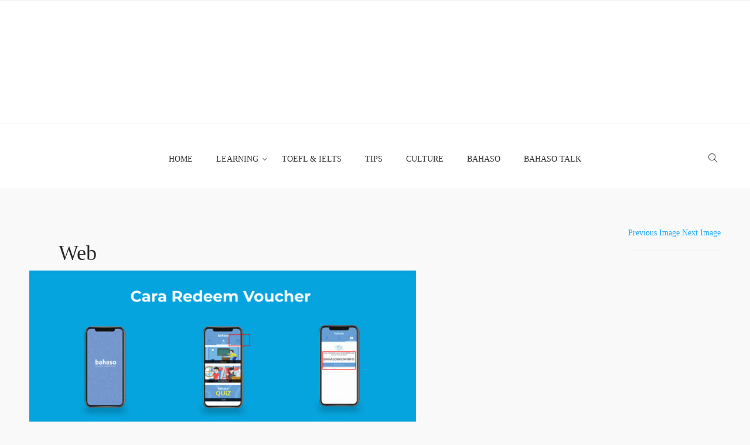

--- FILE ---
content_type: text/html; charset=UTF-8
request_url: https://blog.bahaso.com/bahaso-x-kominfo/web-2
body_size: 11332
content:
<!DOCTYPE html>
<html lang="en-US"
	prefix="og: https://ogp.me/ns#" >
<head>
    <meta charset="UTF-8">
    <meta name="viewport" content="width=device-width">
    <link rel="profile" href="http://gmpg.org/xfn/11" />
    <link rel="pingback" href="https://blog.bahaso.com/xmlrpc.php">
    <title>Web | Bahaso</title>

		<!-- All in One SEO 4.0.17 -->
		<meta property="og:site_name" content="Bahaso | Beyond Language Learning" />
		<meta property="og:type" content="article" />
		<meta property="og:title" content="Web | Bahaso" />
		<meta property="article:published_time" content="2021-06-14T08:43:09Z" />
		<meta property="article:modified_time" content="2021-06-14T08:43:09Z" />
		<meta property="twitter:card" content="summary" />
		<meta property="twitter:domain" content="blog.bahaso.com" />
		<meta property="twitter:title" content="Web | Bahaso" />
		<script type="application/ld+json" class="aioseo-schema">
			{"@context":"https:\/\/schema.org","@graph":[{"@type":"WebSite","@id":"https:\/\/blog.bahaso.com\/#website","url":"https:\/\/blog.bahaso.com\/","name":"Bahaso","description":"Beyond Language Learning","publisher":{"@id":"https:\/\/blog.bahaso.com\/#organization"}},{"@type":"Organization","@id":"https:\/\/blog.bahaso.com\/#organization","name":"Bahaso","url":"https:\/\/blog.bahaso.com\/"},{"@type":"BreadcrumbList","@id":"https:\/\/blog.bahaso.com\/bahaso-x-kominfo\/web-2#breadcrumblist","itemListElement":[{"@type":"ListItem","@id":"https:\/\/blog.bahaso.com\/#listItem","position":"1","item":{"@id":"https:\/\/blog.bahaso.com\/#item","name":"Home","description":"Beyond Language Learning","url":"https:\/\/blog.bahaso.com\/"},"nextItem":"https:\/\/blog.bahaso.com\/bahaso-x-kominfo\/web-2#listItem"},{"@type":"ListItem","@id":"https:\/\/blog.bahaso.com\/bahaso-x-kominfo\/web-2#listItem","position":"2","item":{"@id":"https:\/\/blog.bahaso.com\/bahaso-x-kominfo\/web-2#item","name":"Web","url":"https:\/\/blog.bahaso.com\/bahaso-x-kominfo\/web-2"},"previousItem":"https:\/\/blog.bahaso.com\/#listItem"}]},{"@type":"Person","@id":"https:\/\/blog.bahaso.com\/author\/lutfi#author","url":"https:\/\/blog.bahaso.com\/author\/lutfi","name":"Lutfi Amalia","image":{"@type":"ImageObject","@id":"https:\/\/blog.bahaso.com\/bahaso-x-kominfo\/web-2#authorImage","url":"https:\/\/secure.gravatar.com\/avatar\/ba49057030880028f376532dd9b54ddc?s=96&d=mm&r=g","width":"96","height":"96","caption":"Lutfi Amalia"}},{"@type":"ItemPage","@id":"https:\/\/blog.bahaso.com\/bahaso-x-kominfo\/web-2#itempage","url":"https:\/\/blog.bahaso.com\/bahaso-x-kominfo\/web-2","name":"Web | Bahaso","inLanguage":"en-US","isPartOf":{"@id":"https:\/\/blog.bahaso.com\/#website"},"breadcrumb":{"@id":"https:\/\/blog.bahaso.com\/bahaso-x-kominfo\/web-2#breadcrumblist"},"author":"https:\/\/blog.bahaso.com\/bahaso-x-kominfo\/web-2#author","creator":"https:\/\/blog.bahaso.com\/bahaso-x-kominfo\/web-2#author","datePublished":"2021-06-14T08:43:09+07:00","dateModified":"2021-06-14T08:43:09+07:00"}]}
		</script>
		<!-- All in One SEO -->

<script type="text/javascript">
var trackScrolling=true;
var trackScrollingPercentage=true;
var ScrollingPercentageNumber=25;
var stLogInterval=30*1000;
var cutOffTime=900;
var trackNoEvents=false;
var trackNoMaxTime=true;
var docTitle='Web';
</script>
<link rel='dns-prefetch' href='//fonts.googleapis.com' />
<link rel='dns-prefetch' href='//s.w.org' />
<link rel="alternate" type="application/rss+xml" title="Bahaso &raquo; Feed" href="https://blog.bahaso.com/feed" />
<link rel="alternate" type="application/rss+xml" title="Bahaso &raquo; Comments Feed" href="https://blog.bahaso.com/comments/feed" />
		<!-- This site uses the Google Analytics by ExactMetrics plugin v6.7.0 - Using Analytics tracking - https://www.exactmetrics.com/ -->
							<script src="//www.googletagmanager.com/gtag/js?id=UA-91752046-1"  type="text/javascript" data-cfasync="false"></script>
			<script type="text/javascript" data-cfasync="false">
				var em_version = '6.7.0';
				var em_track_user = true;
				var em_no_track_reason = '';
				
								var disableStr = 'ga-disable-UA-91752046-1';

				/* Function to detect opted out users */
				function __gtagTrackerIsOptedOut() {
					return document.cookie.indexOf( disableStr + '=true' ) > - 1;
				}

				/* Disable tracking if the opt-out cookie exists. */
				if ( __gtagTrackerIsOptedOut() ) {
					window[disableStr] = true;
				}

				/* Opt-out function */
				function __gtagTrackerOptout() {
					document.cookie = disableStr + '=true; expires=Thu, 31 Dec 2099 23:59:59 UTC; path=/';
					window[disableStr] = true;
				}

				if ( 'undefined' === typeof gaOptout ) {
					function gaOptout() {
						__gtagTrackerOptout();
					}
				}
								window.dataLayer = window.dataLayer || [];
				if ( em_track_user ) {
					function __gtagTracker() {dataLayer.push( arguments );}
					__gtagTracker( 'js', new Date() );
					__gtagTracker( 'set', {
						'developer_id.dNDMyYj' : true,
						                    });
					__gtagTracker( 'config', 'UA-91752046-1', {
						forceSSL:true,					} );
										window.gtag = __gtagTracker;										(
						function () {
							/* https://developers.google.com/analytics/devguides/collection/analyticsjs/ */
							/* ga and __gaTracker compatibility shim. */
							var noopfn = function () {
								return null;
							};
							var newtracker = function () {
								return new Tracker();
							};
							var Tracker = function () {
								return null;
							};
							var p = Tracker.prototype;
							p.get = noopfn;
							p.set = noopfn;
							p.send = function (){
								var args = Array.prototype.slice.call(arguments);
								args.unshift( 'send' );
								__gaTracker.apply(null, args);
							};
							var __gaTracker = function () {
								var len = arguments.length;
								if ( len === 0 ) {
									return;
								}
								var f = arguments[len - 1];
								if ( typeof f !== 'object' || f === null || typeof f.hitCallback !== 'function' ) {
									if ( 'send' === arguments[0] ) {
										var hitConverted, hitObject = false, action;
										if ( 'event' === arguments[1] ) {
											if ( 'undefined' !== typeof arguments[3] ) {
												hitObject = {
													'eventAction': arguments[3],
													'eventCategory': arguments[2],
													'eventLabel': arguments[4],
													'value': arguments[5] ? arguments[5] : 1,
												}
											}
										}
										if ( typeof arguments[2] === 'object' ) {
											hitObject = arguments[2];
										}
										if ( typeof arguments[5] === 'object' ) {
											Object.assign( hitObject, arguments[5] );
										}
										if ( 'undefined' !== typeof (
											arguments[1].hitType
										) ) {
											hitObject = arguments[1];
										}
										if ( hitObject ) {
											action = 'timing' === arguments[1].hitType ? 'timing_complete' : hitObject.eventAction;
											hitConverted = mapArgs( hitObject );
											__gtagTracker( 'event', action, hitConverted );
										}
									}
									return;
								}

								function mapArgs( args ) {
									var gaKey, hit = {};
									var gaMap = {
										'eventCategory': 'event_category',
										'eventAction': 'event_action',
										'eventLabel': 'event_label',
										'eventValue': 'event_value',
										'nonInteraction': 'non_interaction',
										'timingCategory': 'event_category',
										'timingVar': 'name',
										'timingValue': 'value',
										'timingLabel': 'event_label',
									};
									for ( gaKey in gaMap ) {
										if ( 'undefined' !== typeof args[gaKey] ) {
											hit[gaMap[gaKey]] = args[gaKey];
										}
									}
									return hit;
								}

								try {
									f.hitCallback();
								} catch ( ex ) {
								}
							};
							__gaTracker.create = newtracker;
							__gaTracker.getByName = newtracker;
							__gaTracker.getAll = function () {
								return [];
							};
							__gaTracker.remove = noopfn;
							__gaTracker.loaded = true;
							window['__gaTracker'] = __gaTracker;
						}
					)();
									} else {
										console.log( "" );
					( function () {
							function __gtagTracker() {
								return null;
							}
							window['__gtagTracker'] = __gtagTracker;
							window['gtag'] = __gtagTracker;
					} )();
									}
			</script>
				<!-- / Google Analytics by ExactMetrics -->
				<script type="text/javascript">
			window._wpemojiSettings = {"baseUrl":"https:\/\/s.w.org\/images\/core\/emoji\/12.0.0-1\/72x72\/","ext":".png","svgUrl":"https:\/\/s.w.org\/images\/core\/emoji\/12.0.0-1\/svg\/","svgExt":".svg","source":{"concatemoji":"https:\/\/blog.bahaso.com\/wp-includes\/js\/wp-emoji-release.min.js"}};
			/*! This file is auto-generated */
			!function(e,a,t){var r,n,o,i,p=a.createElement("canvas"),s=p.getContext&&p.getContext("2d");function c(e,t){var a=String.fromCharCode;s.clearRect(0,0,p.width,p.height),s.fillText(a.apply(this,e),0,0);var r=p.toDataURL();return s.clearRect(0,0,p.width,p.height),s.fillText(a.apply(this,t),0,0),r===p.toDataURL()}function l(e){if(!s||!s.fillText)return!1;switch(s.textBaseline="top",s.font="600 32px Arial",e){case"flag":return!c([127987,65039,8205,9895,65039],[127987,65039,8203,9895,65039])&&(!c([55356,56826,55356,56819],[55356,56826,8203,55356,56819])&&!c([55356,57332,56128,56423,56128,56418,56128,56421,56128,56430,56128,56423,56128,56447],[55356,57332,8203,56128,56423,8203,56128,56418,8203,56128,56421,8203,56128,56430,8203,56128,56423,8203,56128,56447]));case"emoji":return!c([55357,56424,55356,57342,8205,55358,56605,8205,55357,56424,55356,57340],[55357,56424,55356,57342,8203,55358,56605,8203,55357,56424,55356,57340])}return!1}function d(e){var t=a.createElement("script");t.src=e,t.defer=t.type="text/javascript",a.getElementsByTagName("head")[0].appendChild(t)}for(i=Array("flag","emoji"),t.supports={everything:!0,everythingExceptFlag:!0},o=0;o<i.length;o++)t.supports[i[o]]=l(i[o]),t.supports.everything=t.supports.everything&&t.supports[i[o]],"flag"!==i[o]&&(t.supports.everythingExceptFlag=t.supports.everythingExceptFlag&&t.supports[i[o]]);t.supports.everythingExceptFlag=t.supports.everythingExceptFlag&&!t.supports.flag,t.DOMReady=!1,t.readyCallback=function(){t.DOMReady=!0},t.supports.everything||(n=function(){t.readyCallback()},a.addEventListener?(a.addEventListener("DOMContentLoaded",n,!1),e.addEventListener("load",n,!1)):(e.attachEvent("onload",n),a.attachEvent("onreadystatechange",function(){"complete"===a.readyState&&t.readyCallback()})),(r=t.source||{}).concatemoji?d(r.concatemoji):r.wpemoji&&r.twemoji&&(d(r.twemoji),d(r.wpemoji)))}(window,document,window._wpemojiSettings);
		</script>
		<style type="text/css">
img.wp-smiley,
img.emoji {
	display: inline !important;
	border: none !important;
	box-shadow: none !important;
	height: 1em !important;
	width: 1em !important;
	margin: 0 .07em !important;
	vertical-align: -0.1em !important;
	background: none !important;
	padding: 0 !important;
}
</style>
	<link rel='stylesheet' id='wp-block-library-css'  href='https://blog.bahaso.com/wp-includes/css/dist/block-library/style.min.css' type='text/css' media='all' />
<link rel='stylesheet' id='contact-form-7-css'  href='https://blog.bahaso.com/wp-content/plugins/contact-form-7/includes/css/styles.css' type='text/css' media='all' />
<link rel='stylesheet' id='font-awesome-css'  href='https://blog.bahaso.com/wp-content/plugins/js_composer/assets/lib/bower/font-awesome/css/font-awesome.min.css' type='text/css' media='all' />
<link rel='stylesheet' id='pcp_swiper-css'  href='https://blog.bahaso.com/wp-content/plugins/post-carousel/public/assets/css/swiper-bundle.min.css' type='text/css' media='all' />
<link rel='stylesheet' id='pcp-style-css'  href='https://blog.bahaso.com/wp-content/plugins/post-carousel/public/assets/css/style.min.css' type='text/css' media='all' />
<link rel='stylesheet' id='core-front-css'  href='https://blog.bahaso.com/wp-content/plugins/theme-core/assets/css/na-core-front.css' type='text/css' media='all' />
<link rel='stylesheet' id='mochi_fonts-css'  href='https://fonts.googleapis.com/css?family=Poppins%3A300%2C400%2C500%2C600%2C700%7CMartel%3A300%2C400%2C700&#038;subset=latin%2Clatin-ext' type='text/css' media='all' />
<link rel='stylesheet' id='bootstrap-css'  href='https://blog.bahaso.com/wp-content/themes/mochi/assets/css/bootstrap.min.css' type='text/css' media='all' />
<link rel='stylesheet' id='mochi-main-css'  href='https://blog.bahaso.com/wp-content/themes/mochi/style.css' type='text/css' media='all' />
<link rel='stylesheet' id='mochi-css-css'  href='https://blog.bahaso.com/wp-content/themes/mochi/assets/css/style-default.min.css' type='text/css' media='all' />
<style id='mochi-css-inline-css' type='text/css'>

		/* Custom  Font size */
		body {
            font-family: Nunito;
		}
	

		/* Custom  Font size */
		.post-title,.sidebar .widgettitle,.na-footer .widgettitle,.entry-title,.author-content a,.post-related .widgettitle,#comments .heading {
            font-family: Nunito;
		}
	

        .div.affect-border:before, div.affect-border:after,
        div.affect-border-inner:before,
        .btn-primary,
        div.affect-border-inner:after,
        #comments .meta-user a,
        .yith-wcwl-wishlistexistsbrowse a:after,
        .quick-view a,
        .btn-checkout,
        .btn-order,
        html input[type="button"],
        input[type="submit"],
        input[type="reset"],
        .na-cart .icon-cart .mini-cart-items,
        .pagination .current,
        .pagination span.current,
        .page-links span.page-numbers:hover,
        #calendar_wrap #today,
        .mochi_icon:hover .mochi_icon-bar,
        .tagcloud a:hover,
        .scrollup,
        .widget_layered_nav ul li.chosen > a:before,
        .widget_layered_nav_filters ul li.chosen > a:before,
        .widget_layered_nav ul li a:hover:before,
        .widget_layered_nav_filters ul li a:hover:before,
        .newsletters .btn-newsletter:hover,
        .navigation a.inactive:hover,
        .navigation a.next.page-numbers:hover,
        .navigation a.prev.page-numbers:hover,
        .post-format,
        .tags a:hover,.post-cat a,
        .sidebar .widgettitle::before,
        html input[type="button"],
        input[type="submit"],
        input[type="reset"],
        .btn-newsletter,.newsletters .btn-newsletter,
        .navigation.pagination .page-numbers.current,
        .nav-links a.page-numbers:hover,.pagination .page-numbers:hover i,
        .post-tran .post-cat a,
        .slick-arrow:hover,
        .btn-variant:hover, .btn-variant:focus, .btn-variant:active, .btn-variant.active
        {
            background: #23abfa;
        }
        a,
        .link:hover,
        a:hover,
        a:focus,
        .byline strong:hover,
        .comments-link.pull-right:hover a,
        .tags-list a:hover,
        .tagcloud a:hover,
        .btn-outline,
        .btn-outline:hover,
        .btn-outline:focus,
        .btn-outline:active,
        .btn-outline.active,
        .open .btn-outline.dropdown-toggle,
        .btn-inverse .badge,
        .btn-variant .badge,
        .add_to_cart_button:hover,
        .add_to_cart_button:focus,
        .add_to_cart_button:active,
        .add_to_cart_button.active,
        .button.product_type_simple:hover,
        .button.product_type_simple:focus,
        .button.product_type_simple:active,
        .button.product_type_simple.active,
        .add_to_cart_button,
        .button.product_type_simple,
        .open .add_to_cart_button.dropdown-toggle,
        .open .button.product_type_simple.dropdown-toggle,
        .added_to_cart,
        .added_to_cart:hover,
        .added_to_cart:focus,
        .added_to_cart:active,
        .added_to_cart.active,
        .open .added_to_cart.dropdown-toggle,
        .na-filter-wrap #na-filter .widget .na-ajax-load a:hover,
        .na-filter-wrap .na-remove-attribute,
        .btn-mini-search:hover ,
        #na-menu-primary ul.mega-menu > li > a:hover,
        #na-menu-primary ul.mega-menu > li > a:focus,
        #na-menu-primary ul > li:hover[class*="-has-children"] > a:before,
        #na-menu-primary ul > li > a:hover, #na-menu-primary ul > li > a:focus,
        #na-menu-primary ul > li > ul li[class*="-has-children"]:hover:after,
        #na-menu-primary .product-details a:hover,
        #na-top-navbar #language-switch ul > li span:hover,
        .currency_switcher .woocommerce-currency-switcher-form .dd-selected-text:hover,
        .currency_switcher .woocommerce-currency-switcher-form .dd-option-text:hover,
        #cart-panel-loader > *:before,
        .cart-header .close:hover,
        .pagination .page-numbers,
        .pagination .page-numbers:hover span,
        .pagination .page-numbers:hover,
        .page-links span.page-numbers:hover,
        .woocommerce-tabs li.resp-tab-item.active,
        .woocommerce-tabs li.resp-tab-item.active a,
        .woocommerce-tabs .resp-tabs-list li a:hover,
        .alert a,
        .share-links .social-item > a ,
        header .mochi-social-icon a i:hover,
        .menu-drawer #na-menu-primary ul.mega-menu > li > a:hover,
        .menu-vertical #na-menu-primary ul.mega-menu > li > a:hover,
        .sidebar .author-link,
        .sidebar .NA_social a,
        .sidebar #recentcomments li > a,
        ul li.current-cat > a,
        .about .mochi-social-icon a:hover i,
        .na-footer .footer-bottom .coppy-right a,
        .na-footer ul li a:hover,
        .footer-2 .about .mochi-social-icon > a:hover i,
        .page-cart .product-name a,
        .contact .fa,
        .woocommerce-thankyou-order-received,
        .woocommerce-thankyou-order-received:before,
        .woocommerce #content table.wishlist_table.cart a.remove:hover,
        #mochi-quickview .price,
        .product-image.loading::after,
        .product-image.loading::before,
        .is-active > a,
        #mochi-top-navbar a:hover,
        #mochi-top-navbar a:focus,
        #mochi-top-navbar .topbar-left a:hover,
        .widget_layered_nav ul li.chosen,
        .widget_layered_nav_filters ul li.chosen,
        .widget_layered_nav ul li.chosen > a,
        .widget_layered_nav_filters ul li.chosen > a,
        .widget_layered_nav ul li:hover .count,
        .widget_layered_nav_filters ul li:hover .count,
        [class*="ion-social-"]:hover,
        .na-banners .bannertitle,
        .entry-avatar .main-avt-like .view-like .watch-action .status,
        .entry-avatar .author-link,
        .widget_tabs_post .widget-title li a:hover,
        .widget_tabs_post .widget-title li a:focus,
        .widget_tabs_post .widget-title li a:active,
        .slick-dots li.slick-active button:before,
        .style_center .post-tran .btn-readmore:hover,
        .post-tran .article-content.full-width .btn-readmore:hover,
        .post-tran .article-content.full-width .entry-header .post-cat a,
        .post-tran h2.entry-title a:hover,
        .post-tran .btn-readmore:hover,
        .navigation a.inactive,
        .navigation a.next.page-numbers,
        .navigation a.prev.page-numbers,
        .archive-blog article.post-list .entry-header .posted-on a:hover,
        .archive-blog article.post-list .author strong:hover,
        .article-content .sticky-post i,
        .article-content .sticky-post,
        .entry-title > a:hover,
        .post-comment .fa,
        .text-comment:hover i.fa,
        .post-related .author-link:hover,
        .item-related .post-title > a:hover,
        .entry_pagination .pagination .fa,
        .recent-post-widgets .post-cat a,
        .action-like:hover a, .action-like:hover span,.action-like:hover a::before, .action-like:hover span::before,
        .share-links .social-item:hover a,.header-content .social-item:hover i,
        .header-content .social-item a:hover i,
        .post-date .entry-date:hover,
        .slick-arrow::before,
        .cat-item a:hover
        {
          color: #23abfa;
        }

       .btn-outline,
        .btn-outline:hover,
        .btn-outline:focus,
        .btn-outline:active,
        .btn-outline.active ,
        .open .btn-outline.dropdown-toggle,
        .btn-outline.disabled,
        .btn-outline.disabled:hover,
        .btn-outline.disabled:focus,
        .btn-outline.disabled:active,
        .btn-outline.disabled.active,
        .btn-outline[disabled],
        .btn-outline[disabled]:hover,
        .btn-outline[disabled]:focus,
        .btn-outline[disabled]:active,
        .btn-outline[disabled].active,
        fieldset[disabled] .btn-outline,
        fieldset[disabled] .btn-outline:hover,
        fieldset[disabled] .btn-outline:focus,
        fieldset[disabled] .btn-outline:active,
        fieldset[disabled] .btn-outline.active,
        .btn-inverse,
        .btn-inverse:hover,
        .btn-inverse:focus,
        .btn-inverse:active,
        .btn-inverse.active,
        .open .btn-inverse.dropdown-toggle ,
        .btn-inverse.disabled,
        .btn-inverse.disabled:hover,
        .btn-inverse.disabled:focus,
        .btn-inverse.disabled:active,
        .btn-inverse.disabled.active,
        .btn-inverse[disabled], .btn-inverse[disabled]:hover,
        .btn-inverse[disabled]:focus, .btn-inverse[disabled]:active,
        .btn-inverse[disabled].active,
        fieldset[disabled] .btn-inverse,
        fieldset[disabled] .btn-inverse:hover,
        fieldset[disabled] .btn-inverse:focus,
        fieldset[disabled] .btn-inverse:active,
        fieldset[disabled] .btn-inverse.active,
        .btn-variant,
        .btn-variant.disabled,
        .btn-variant.disabled:hover,
        .btn-variant.disabled:focus,
        .btn-variant.disabled:active,
        .btn-variant.disabled.active,
        .btn-variant[disabled],
        .btn-variant[disabled]:hover,
        .btn-variant[disabled]:focus,
        .btn-variant[disabled]:active,
        .btn-variant[disabled].active,
        fieldset[disabled] .btn-variant,
        fieldset[disabled] .btn-variant:hover,
        fieldset[disabled] .btn-variant:focus,
        fieldset[disabled] .btn-variant:active,
        fieldset[disabled] .btn-variant.active,
        .button:hover,
        .button:focus,
        .button:active,
        .button.active,
        .open .button.dropdown-toggle,
        .form-control:focus,
        .searchform .form-control:focus,
        .woocommerce-product-search .form-control:focus,
        .page-links span.page-numbers:hover,
        .button.single_add_to_cart_button:hover,
        .button.single_add_to_cart_button:focus,
        .button.single_add_to_cart_button:active,
        .button.single_add_to_cart_button.active,
        .page-content .vc_btn3.vc_btn3-style-custom,
        .page-content .vc_btn3.vc_btn3-style-custom:hover,
        .page-content .vc_btn3.vc_btn3-style-custom:focus,
        .page-content .vc_btn3.vc_btn3-style-custom:active,
        .page-content .vc_btn3.vc_btn3-style-custom.active,
        .btn-checkout,
        .btn-order,
        .btn-readmore:hover,
        html input[type="button"],
        input[type="submit"],
        input[type="reset"],
        .share-links .social-item.facebook,
        .share-links .social-item.twitter,
        .share-links .social-item.google,
        .share-links .social-item.linkedin,
        .share-links .social-item.pinterest,
        [class*="ion-social-"],
        .style_center .post-tran .btn-readmore:hover,
        .woocommerce-tabs li.resp-tab-item.active,
        .sidebar .NA_social a:hover,blockquote,
        .na-footer .widgettitle::before,
        .btn-variant:hover, .btn-variant:focus, .btn-variant:active, .btn-variant.active
        {
          border-color: #23abfa;
        }

	
</style>
<link rel='stylesheet' id='mochi-fonts-customize-css'  href='http://fonts.googleapis.com/css?family=Nunito&#038;subset=latin%2Clatin-ext' type='text/css' media='all' />
<link rel='stylesheet' id='mochi-child-theme-css'  href='https://blog.bahaso.com/wp-content/themes/mochi-child/style.css' type='text/css' media='all' />
<script type='text/javascript' src='https://blog.bahaso.com/wp-includes/js/jquery/jquery.js'></script>
<script type='text/javascript' src='https://blog.bahaso.com/wp-includes/js/jquery/jquery-migrate.min.js'></script>
<script type='text/javascript' src='https://blog.bahaso.com/wp-content/plugins/miniorange-login-openid/includes/js/mo_openid_jquery.cookie.min.js'></script>
<script type='text/javascript' src='https://blog.bahaso.com/wp-content/plugins/miniorange-login-openid/includes/js/mo-openid-social_login.js'></script>
<script type='text/javascript'>
/* <![CDATA[ */
var exactmetrics_frontend = {"js_events_tracking":"true","download_extensions":"zip,mp3,mpeg,pdf,docx,pptx,xlsx,rar","inbound_paths":"[{\"path\":\"\\\/go\\\/\",\"label\":\"affiliate\"},{\"path\":\"\\\/recommend\\\/\",\"label\":\"affiliate\"}]","home_url":"https:\/\/blog.bahaso.com","hash_tracking":"false","ua":"UA-91752046-1"};
/* ]]> */
</script>
<script type='text/javascript' src='https://blog.bahaso.com/wp-content/plugins/google-analytics-dashboard-for-wp/assets/js/frontend-gtag.min.js'></script>
<script type='text/javascript' src='https://blog.bahaso.com/wp-content/themes/mochi/assets/js/plugins.min.js'></script>
<script type='text/javascript' src='https://blog.bahaso.com/wp-content/themes/mochi/assets/js/keyboard-image-navigation.min.js'></script>
<link rel='https://api.w.org/' href='https://blog.bahaso.com/wp-json/' />
<link rel="EditURI" type="application/rsd+xml" title="RSD" href="https://blog.bahaso.com/xmlrpc.php?rsd" />
<link rel="wlwmanifest" type="application/wlwmanifest+xml" href="https://blog.bahaso.com/wp-includes/wlwmanifest.xml" /> 

<link rel='shortlink' href='https://blog.bahaso.com/?p=4029' />
<link rel="alternate" type="application/json+oembed" href="https://blog.bahaso.com/wp-json/oembed/1.0/embed?url=https%3A%2F%2Fblog.bahaso.com%2Fbahaso-x-kominfo%2Fweb-2" />
<link rel="alternate" type="text/xml+oembed" href="https://blog.bahaso.com/wp-json/oembed/1.0/embed?url=https%3A%2F%2Fblog.bahaso.com%2Fbahaso-x-kominfo%2Fweb-2&#038;format=xml" />
<style type="text/css">.recentcomments a{display:inline !important;padding:0 !important;margin:0 !important;}</style><meta name="generator" content="Powered by WPBakery Page Builder - drag and drop page builder for WordPress."/>
<!--[if lte IE 9]><link rel="stylesheet" type="text/css" href="https://blog.bahaso.com/wp-content/plugins/js_composer/assets/css/vc_lte_ie9.min.css" media="screen"><![endif]-->		<style type="text/css" id="wp-custom-css">
			body {
    font-family: Nunito !important;
}

.slicknav_nav {
	background: #fff;
}

.slicknav_nav a {
	color: #000 !important;
}

.slicknav_nav a:hover, .slicknav_nav a:active {
	color: #23abfa !important;
}

.search-transition-wrap {
	background: rgba(255,255,255,0.95);
}

.search-transition-wrap .btn-mini-close.pull-right {
	top: 8%;
	right: 10%
}

.search-transition-wrap .btn-mini-close.pull-right i {
	color: #fa2323 !important;
	font-size: 3rem;
}

.search-transition-wrap .searchform .input-group {
	border-bottom: 1px solid #313131;
}

.search-transition-wrap .input-group .form-control, .search-transition-wrap button i {
	color: #313131;
}

.mochi-header-content.mobile {
		display: none;
	}

.header-center .header-content-logo {
    margin: 1rem 0;
    background-size: auto 100%;
    background-repeat: no-repeat;
}

.site-title {
	display : none;
}

.title-page {
	display : none;
}

.na-banners {
	box-shadow: none;
}

.na-banners img {
	width : 100%;
	height : auto;
}

.site-main.page-content .wpb_row.vc_row-fluid.vc_row-no-padding{
	width: 100% !important;
	left: unset !important;
}

.post-image.single-image img {
	width : 100%;
}

.post-item {
	border-radius: 5px;
	border : 1px solid #fff;
	-webkit-transition: all 1s;
  transition: all 1s;
}

.post-item:hover {
	box-shadow: 0px 5px 10px rgba(0, 0, 0, 0.05);
	border : 1px solid #eaeaea;
}

.post-item:hover .post-title a {
	color : #23abfa;
}

.post-item.related-meta {
	border : none;
}

.post-item.related-meta:hover {
	box-shadow: none;
}

.post-image-related {
	background-size: cover !important;
	height: 136px;
}

.btn-readmore {
	font-weight: 700;
}

.btn-readmore:hover {
	color: #23abfa !important;
	background: #fff !important;
}

.related-meta .btn-readmore {
	position: absolute;
	bottom: 0;
	right: 0;
	background: #23abfa;
	color: #fff;
	border: none;
}

.post-cat {
	bottom: unset !important;
	left: unset !important;
	top: 0 !important;
	right: 0 !important;
	padding-bottom: 5px !important;
}

.post-cat a {
	background: #fff !important;
	color: #23abfa !important;
	font-weight: 700;
	box-shadow: 1px 2px 1px rgba(0, 0, 0, 0.5);
	border-radius: 0 0 5px 30px;
	padding-left: 20px;
}

.post-cat>a:nth-child(n+2) {
	display: none;
}

.navigation.pagination {
	  margin: 30px auto;
    display: block;
}

.slick-slide article, .slick-slide article:hover {
	border: none;
	box-shadow: none;
}

.slick-slide img {
	width : 100%;
	height : auto;
	margin: 0 auto;
	display: block;
}

.slick-slide .post-image {
	background: #F9F9F9;
}

.slick-slide .post-cat {
	position: absolute;
}

.slick-slide .article-content {
	background: none;
	padding: 0;
	bottom: unset;
	left: unset;
	top: 0;
	right: 0;	
	height: 100%;
}

.slick-slide .entry-header-title {
	max-width: 100%;
	display: none;
}

.slick-slide .entry-title {
	background: #23abfa;
	padding: 2px 3px !important;
	width: 100%;
}

.slick-slide .article-content .btn-readmore {
	background: #23abfa;
	padding: 2px 15px;
	bottom: 0;
	right: 0;
	position: absolute;
}

.na-footer {
	margin-top: 0;
}

.footer-center {
	margin-bottom: 3rem;
}

.na-footer .footer-center {
	padding : 0;
}

.na-footer .mochi-image-content {
	  max-width: 200px;
    margin: 0 auto;
}

.textwidget>.blockquotes {
	padding : 0 0 0 2.5rem;
	margin: 3rem auto 1rem;
}

.textwidget {
    font-size: 1.6rem;
}

.widget {
	margin-bottom: 2rem;
}

.tagcloud a {
	background: #fff;
}

.tagcloud a:hover {
	color: #fff;
}

@media only screen and (max-width: 768px) {
	.mochi-header-content.mobile {
		display: block;
	}
	.mochi-header-content.desktop {
		display: none;
	}
	.na-banners img {
		margin-left: 1.4rem;
	}
	.tab-content .col-item {
		width: 100%;
	}
	.footer-responsive-image {
		width: 50%;
	}
	.footer-responsive-image {
		padding-left: 30px;
		padding-right: 0;
	}
}

@media (max-width: 400px){
	.footer-responsive-image.col-xs-6 {
    width: 50%;
	}
}

.share-links {
    float: left;
}

.share-links i {
    font-size: 35px;
		padding-right: 12px;
}
		</style>
		<noscript><style type="text/css"> .wpb_animate_when_almost_visible { opacity: 1; }</style></noscript></head>

<body class="attachment attachment-template-default single single-attachment postid-4029 attachmentid-4029 attachment-jpeg wpb-js-composer js-comp-ver-5.7 vc_responsive elementor-default elementor-kit-3906">
<div id="page" class="wrapper site">
    <div class="canvas-overlay"></div>
    <div id="header-placeholder" class="header-placeholder "></div>
<header  id="masthead" class=" site-header header-center ">
    <div id="mochi-header">
        <!--Logo-->
        <div style = "background-image: url(&#039;https://dev.bl.bahaso.com/wp-content/uploads/2019/11/Blog-Header-default.png&#039;)" class="header-content-logo">
                    <p class="site-title"><a href="https://blog.bahaso.com/" rel="home">Bahaso</a></p>
            </div>
        <div class="mochi-header-content">
            <div class="container">

                <div class="header-content">
                    <!-- Menu-->
                    <div class="left"></div>
                                        <div id="na-menu-primary" class="nav-menu clearfix">
                        <nav class="text-center na-menu-primary clearfix">
                            <ul id="menu-header-menu" class="nav navbar-nav na-menu mega-menu"><li id="menu-item-3552" class="menu-item menu-item-type-post_type menu-item-object-page menu-item-home menu-item-3552"><a href="https://blog.bahaso.com/">Home</a></li>
<li id="menu-item-2273" class="menu-item menu-item-type-taxonomy menu-item-object-category menu-item-has-children menu-item-2273"><a href="https://blog.bahaso.com/category/learning">Learning</a>
<ul class="sub-menu">
	<li id="menu-item-2265" class="menu-item menu-item-type-taxonomy menu-item-object-category menu-item-2265"><a href="https://blog.bahaso.com/category/grammar">Grammar</a></li>
	<li id="menu-item-2266" class="menu-item menu-item-type-taxonomy menu-item-object-category menu-item-2266"><a href="https://blog.bahaso.com/category/idioms">Idioms</a></li>
	<li id="menu-item-2268" class="menu-item menu-item-type-taxonomy menu-item-object-category menu-item-2268"><a href="https://blog.bahaso.com/category/vocabulary-bank">Vocabulary Bank</a></li>
	<li id="menu-item-2269" class="menu-item menu-item-type-taxonomy menu-item-object-category menu-item-2269"><a href="https://blog.bahaso.com/category/writing">Writing</a></li>
</ul>
</li>
<li id="menu-item-2267" class="menu-item menu-item-type-taxonomy menu-item-object-category menu-item-2267"><a href="https://blog.bahaso.com/category/ielts">TOEFL &#038; IELTS</a></li>
<li id="menu-item-2149" class="menu-item menu-item-type-taxonomy menu-item-object-category menu-item-2149"><a href="https://blog.bahaso.com/category/tips">Tips</a></li>
<li id="menu-item-2147" class="menu-item menu-item-type-taxonomy menu-item-object-category menu-item-2147"><a href="https://blog.bahaso.com/category/culture">Culture</a></li>
<li id="menu-item-2943" class="menu-item menu-item-type-taxonomy menu-item-object-category menu-item-2943"><a href="https://blog.bahaso.com/category/bahaso">Bahaso</a></li>
<li id="menu-item-3043" class="menu-item menu-item-type-taxonomy menu-item-object-category menu-item-3043"><a href="https://blog.bahaso.com/category/bahaso-talk">Bahaso Talk</a></li>
</ul>                        </nav>
                    </div>
                    <!--Seacrch & Cart-->
                    <div class="header-content-right">
                        <div class="searchform-mini hidden-sm hidden-xs">
                            <button class="btn-mini-search"><i class="ti-search"></i></button>
                        </div>
                        <div class="searchform-wrap search-transition-wrap mochi-hidden">
                            <div class="search-transition-inner">
                                <form method="get"  class="searchform" action="https://blog.bahaso.com/">

    <div class="input-group">
        <label class="screen-reader-text">Search for:</label>
        <input type="text" class="form-control" placeholder="Search ... " value="" name="s" />
        <span class="input-group-btn">
            <button class="btn btn-primary"><i class="ti-search"></i></button>
        </span>
    </div>

</form>                            </div>
                            <button class="btn-mini-close pull-right"><i class="fa fa-close"></i></button>
                        </div>

                    </div>
                </div>
                </div>

        </div><!-- .container -->
    </div>
</header><!-- .site-header -->    <div id="content" class="site-content">
<div id="primary" class="content-area">
    <main id="main" class="site-main" role="main">

        
            <article id="post-4029" class="post-4029 attachment type-attachment status-inherit hentry">
                <div class="entry-header clearfix">
                    <header class="entry-header">
                        <h1 class="zentry-title">Web</h1>                    </header><!-- .entry-header -->
                    <nav id="image-navigation" class="entry_pagination pull-right">
                        <div class="image-pagination pagination">
                            <div class="page-numbers">
                                <a href='https://blog.bahaso.com/bahaso-x-kominfo/medical-gift-voucher-1'>Previous Image</a>                            </div>
                            <div class="page-numbers">
                                <a href='https://blog.bahaso.com/bahaso-x-kominfo/voucher_revisi'>Next Image</a>                            </div>
                        </div><!-- .nav-links -->
                    </nav><!-- .image-navigation -->
                </div>
                <div class="entry-content">

                    <div class="entry-attachment">
                        <img width="660" height="371" src="https://blog.bahaso.com/wp-content/uploads/2021/06/CARA_REDEEM-01EDIT-copy-1024x576.jpg" class="attachment-large size-large" alt="" srcset="https://blog.bahaso.com/wp-content/uploads/2021/06/CARA_REDEEM-01EDIT-copy-1024x576.jpg 1024w, https://blog.bahaso.com/wp-content/uploads/2021/06/CARA_REDEEM-01EDIT-copy-300x169.jpg 300w, https://blog.bahaso.com/wp-content/uploads/2021/06/CARA_REDEEM-01EDIT-copy-768x432.jpg 768w, https://blog.bahaso.com/wp-content/uploads/2021/06/CARA_REDEEM-01EDIT-copy-1536x864.jpg 1536w, https://blog.bahaso.com/wp-content/uploads/2021/06/CARA_REDEEM-01EDIT-copy-2048x1152.jpg 2048w, https://blog.bahaso.com/wp-content/uploads/2021/06/CARA_REDEEM-01EDIT-copy-754x424.jpg 754w" sizes="(max-width: 660px) 100vw, 660px" />
                        
                    </div><!-- .entry-attachment -->

                                    </div><!-- .entry-content -->

                <footer class="entry-footer">
                    <span class="posted-on"><span class="screen-reader-text"> </span><a href="https://blog.bahaso.com/bahaso-x-kominfo/web-2" rel="bookmark"><time class="entry-date published updated" datetime="2021-06-14T15:43:09+07:00">14 June 2021</time></a></span><span class="full-size-link"><span class="screen-reader-text">Full size </span><a href="https://blog.bahaso.com/wp-content/uploads/2021/06/CARA_REDEEM-01EDIT-copy-scaled.jpg">2560 &times; 1440</a></span>

                                    </footer><!-- .entry-footer -->

            </article><!-- #post-## -->

            
	<nav class="navigation post-navigation" role="navigation" aria-label="Posts">
		<h2 class="screen-reader-text">Post navigation</h2>
		<div class="nav-links"><div class="nav-previous"><a href="https://blog.bahaso.com/bahaso-x-kominfo" rel="prev"><span class="meta-nav">Published in</span><span class="post-title">BAHASO X KOMINFO &#8211; INDONESIA #MAKINCAKAPDIGITAL</span></a></div></div>
	</nav>
    </main><!-- .site-main -->
</div><!-- .content-area -->

        </div><!-- .site-content -->
        
    <footer id="na-footer" class="na-footer  footer-1">

        <!--    Footer center-->
            <div class="footer-center clearfix">
                <div class="container">
                    <div class="container-inner">
                        <div class="row">
                            <div class="col-md-12 col-sm-12">
                                <div id="information_widget-4" class="widget first information_widget">        <div class="mochi-image-content">
                            <a class="clearfix" href="">
                    <img class="mochi-image" src="https://dev.bl.bahaso.com/wp-content/uploads/2019/11/Footer-Logo-Simple.png" alt="img" />
                </a>
                    </div>
        </div>                            </div>
                            <div class="col-md-12 col-sm-12">
                                <div id="text-7" class="widget first widget_text">			<div class="textwidget"><p class="blockquotes">Reading is essential for those who seek to rise above the ordinary.</p>
<b style="color: #1b9ae2;font-weight:700;font-size:18px;margin-bottom:3rem;">Jim Rohn</b></div>
		</div>                            </div>
                            <div class="col-md-4 col-sm-12 col-xs-12">
                                <div id="contact_info-1" class="widget first widget_contact_info"><h2 class="widgettitle">about us</h2>                        <p>
                  <span>Bahaso adalah platform pembelajaran bahasa asing dengan metode pembelajaran yang interaktif dan fleksibel.</span>
              </p>
          
          <ul class="contact-info">
                                <li>
                    <b>Address: </b>
                    <span>Jalan Suryopranoto No 29 A, Jakarta Pusat, Indonesia. 10160. Kelurahan Petojo, Kecamatan Gambir.</span>
                </li>
                
                                                  <li>
                      <b>Phone: </b>
                      <span>+62 815 8523 3481</span>
                  </li>

                
                
                                    <li>
                        <b>Email: </b>
                        <a href="mailto:info@bahaso.com" ><span>info@bahaso.com</span></a>
                    </li>
                          </ul>

      </div><div id="custom_html-4" class="widget_text widget first widget_custom_html"><h2 class="widgettitle">Follow Us on</h2><div class="textwidget custom-html-widget"><div class="social-media-link">
	
<a target="_blank" href="//www.facebook.com/bahasocom" class="col-xs-2 col-offset-xs-2" rel="noopener noreferrer"><img src="https://bahaso.com/image/landing/social/facebook_on.png" alt="Facebook"></a>
	
<a target="_blank" href="//www.twitter.com/bahaso" class="col-xs-2" rel="noopener noreferrer"><img src="https://bahaso.com/image/landing/social/twitter_on.png" alt="Twitter"></a>
	
<a target="_blank" href="//www.instagram.com/bahasodotcom" class="col-xs-2" rel="noopener noreferrer"><img src="https://bahaso.com/image/landing/social/instagram_on.png" alt="Instagram"></a>
	
<a target="_blank" href="//www.youtube.com/channel/UC9pGsCB-qj7Xyy_JmCrPUIA" class="col-xs-2" rel="noopener noreferrer"><img src="https://bahaso.com/image/landing/social/youtube_on.png" alt="Youtube"></a>
</div>

<div class="clearfix"></div></div></div>                            </div>
                            <div class="col-md-4 col-sm-12 col-xs-12">
                                <div id="custom_html-2" class="widget_text widget widget_custom_html"><h2 class="widgettitle">Our Services</h2><div class="textwidget custom-html-widget"><a class="col-xs-6 footer-responsive-image" href="https://bahaso.com/home" target="_blank" rel="noopener noreferrer"><img class="alignnone size-medium wp-image-3639" src="https://dev.bl.bahaso.com/wp-content/uploads/2019/11/General-English.png" alt="General English" /></a>

<a class="col-xs-6 footer-responsive-image" href="https://bahaso.com/home" target="_blank" rel="noopener noreferrer"><img class="alignnone size-medium wp-image-3639" src="https://dev.bl.bahaso.com/wp-content/uploads/2019/11/Mandarin.png" alt="General Mandarin" /></a>

<span class="clearfix"></span>

<a class="col-xs-6 footer-responsive-image" href="https://bahaso.com/bahasotalk" target="_blank" rel="noopener noreferrer"><img class="alignnone size-medium wp-image-3643" src="https://dev.bl.bahaso.com/wp-content/uploads/2019/11/BT-Blue.png" /></a>

<a class="col-xs-6 footer-responsive-image" href="https://play.google.com/store/apps/details?id=com.bahaso">
<img class="alignnone size-medium wp-image-3642" src="https://dev.bl.bahaso.com/wp-content/uploads/2019/11/bahaso-quiz.png" alt="Bahaso Quiz" /></a>

<span class="clearfix"></span>

<a class="col-xs-6 footer-responsive-image" href="https://ielts.bahaso.com/" target="_blank" rel="noopener noreferrer">
<img class="alignnone size-medium wp-image-3640" src="https://dev.bl.bahaso.com/wp-content/uploads/2019/11/Bahaso-IELTS-Blue.png" alt="Bahaso IELTS Preparation Online Class" /></a>

<a class="col-xs-6 footer-responsive-image" href="https://toefl.bahaso.com/" target="_blank" rel="noopener noreferrer">
<img class="alignnone size-medium wp-image-3641" src="https://dev.bl.bahaso.com/wp-content/uploads/2019/11/Bahaso-TOEFL-Blue.png" alt="Bahaso TOEFL Preparation Online Class" /></a></div></div>                            </div>
                            <div class="col-md-4 col-sm-12 col-xs-12">
                                <div id="instagram-1" class="widget last widget_instagram"><h2 class="widgettitle">Follow Instagram</h2>        
        
       </div><div id="custom_html-3" class="widget_text widget last widget_custom_html"><h2 class="widgettitle">Download</h2><div class="textwidget custom-html-widget"><a class="col-xs-6 footer-responsive-image" href="https://play.google.com/store/apps/details?id=com.bahaso"><img class="alignnone size-medium wp-image-3642" src="https://dev.bl.bahaso.com/wp-content/uploads/2019/04/google-play-300x93.png" alt="" width="100%" height="auto" /></a>

<a class="col-xs-6 footer-responsive-image" href="https://itunes.apple.com/id/app/bahaso/id1041298766" target="_blank" rel="noopener noreferrer"><img class="alignnone size-medium wp-image-3641" src="https://dev.bl.bahaso.com/wp-content/uploads/2017/09/2000px-Download_on_the_App_Store_Badge.svg_-e1505275508479.png" alt="" width="100%" height="auto" /></a></div></div>                            </div>
                        </div>
                    </div>
                </div>
            </div>
        <!--    Footer bottom-->
            <div class="footer-bottom clearfix">
                <div class="container">
                    <div class="container-inner">
                        <div class="row">

                            <div class="col-md-12 col-sm-12">
                                                                <div class="coppy-right">
                                <span>Copyright @ 2026 WordPress  Themes by <a href="http://nanoagency.co">NanoAgency</a></span>. All rights reserved.                            </div><!-- .site-info -->
                                                            </div>
                        </div>
                    </div>
                </div>
            </div>


    </footer><!-- .site-footer -->
    <div id="scrollup" class="scrollup"><i class="fa fa-angle-up"></i></div>
    </div><!-- .site -->

<script type='text/javascript'>
/* <![CDATA[ */
var wpcf7 = {"apiSettings":{"root":"https:\/\/blog.bahaso.com\/wp-json\/contact-form-7\/v1","namespace":"contact-form-7\/v1"}};
/* ]]> */
</script>
<script type='text/javascript' src='https://blog.bahaso.com/wp-content/plugins/contact-form-7/includes/js/scripts.js'></script>
<script type='text/javascript' src='https://blog.bahaso.com/wp-content/plugins/js_composer/assets/lib/bower/isotope/dist/isotope.pkgd.min.js'></script>
<script type='text/javascript' src='https://blog.bahaso.com/wp-content/plugins/theme-core/assets/js/jquery.infinitescroll.js'></script>
<script type='text/javascript'>
/* <![CDATA[ */
var NaScript = {"home_url":"https:\/\/blog.bahaso.com\/","ajax_url":"https:\/\/blog.bahaso.com\/wp-admin\/admin-ajax.php?_wpnonce=9aee0d5383","admin_theme_url":"https:\/\/blog.bahaso.com\/wp-admin\/themes.php?_wpnonce=9aee0d5383"};
/* ]]> */
</script>
<script type='text/javascript' src='https://blog.bahaso.com/wp-content/plugins/theme-core/assets/js/dev/na-core-front.js'></script>
<script type='text/javascript' src='https://blog.bahaso.com/wp-includes/js/imagesloaded.min.js'></script>
<script type='text/javascript' src='https://blog.bahaso.com/wp-includes/js/masonry.min.js'></script>
<script type='text/javascript' src='https://blog.bahaso.com/wp-includes/js/jquery/jquery.masonry.min.js'></script>
<script type='text/javascript' src='https://blog.bahaso.com/wp-content/themes/mochi/assets/js/dev/isotope-init.js'></script>
<script type='text/javascript' src='https://blog.bahaso.com/wp-content/themes/mochi/assets/js/dev/mochi.js'></script>
<script type='text/javascript' src='https://blog.bahaso.com/wp-content/plugins/reduce-bounce-rate/js/analyticsjs.js'></script>
<script type='text/javascript' src='https://blog.bahaso.com/wp-includes/js/wp-embed.min.js'></script>

</body>
</html>

--- FILE ---
content_type: text/css
request_url: https://blog.bahaso.com/wp-content/themes/mochi/assets/css/style-default.min.css
body_size: 28129
content:
.rtl .pull-left{float:right !important}.rtl .pull-right{float:left !important}.rtl [class*="col-"]{float:right}.rtl .vc_row[data-vc-full-width]{float:left}.wpb_single_image{overflow:hidden;display:block}.wpb_single_image a{display:block !important}.wpb_single_image .vc_single_image-wrapper{display:block !important}.wpb_single_image:hover{cursor:pointer}.hover-image{position:absolute;top:0;left:-100%;-webkit-transition:0.4s;-o-transition:0.4s;transition:0.4s;height:auto}.img-effect:hover .wp-post-image{margin-left:100%;-webkit-transition:0.4s;-o-transition:0.4s;transition:0.4s}.rtl .img-effect:hover .wp-post-image{margin-right:100%;margin-left:inherit}.img-effect:hover .hover-image{right:0;left:0%;margin:auto;-webkit-transition:0.4s;-o-transition:0.4s;transition:0.4s}div.affect-border:hover:before{top:1px;left:0}div.affect-border:hover:after{top:-1px;right:0}div.affect-border:hover div.affect-border-inner:before{top:0;left:0}div.affect-border:hover div.affect-border-inner:after{bottom:0;left:0}div.affect-border,div.affect-border-inner{position:relative;overflow:hidden;cursor:pointer;position:relative;display:block}div.affect-border:before,div.affect-border:after,div.affect-border-inner:before,div.affect-border-inner:after{-webkit-transition:all 0.4s;-o-transition:all 0.4s;transition:all 0.4s;content:" ";display:block;position:absolute;z-index:99;background:#a1d781}div.affect-border:before,div.affect-border:after{height:100%;width:2px}div.affect-border:before{top:-100%;left:0}div.affect-border:after{top:100%;right:0}div.affect-border-inner:before,div.affect-border-inner:after{height:2px;width:100%}div.affect-border-inner:before{top:0;left:100%}div.affect-border-inner:after{bottom:0;left:-100%}.affect-zoo-border{position:relative}.affect-zoo-border-inner{-webkit-transform:translate3d(-20px, 0px, 0px);-ms-transform:translate3d(-20px, 0px, 0px);-moz-transform:translate3d(-20px, 0px, 0px);transform:translate3d(-20px, 0px, 0px);-webkit-transition:-webkit-transform 0.4s;-moz-transition:-moz-transform 0.4s;-o-transition:-o-transform 0.4s;transition:transform 0.4s}.affect-zoo-border-inner img{-webkit-transform:scale(1.1);-ms-transform:scale(1.1);-o-transform:scale(1.1);transform:scale(1.1)}.affect-zoo-border-inner:hover{-webkit-transform:translate3d(0px, 0px, 0px);-ms-transform:translate3d(0px, 0px, 0px);-moz-transform:translate3d(0px, 0px, 0px);transform:translate3d(0px, 0px, 0px)}.affect-zoo-border:before{content:'';display:block;position:absolute;z-index:10;pointer-events:none;border:1px solid transparent;top:20px;left:20px;bottom:20px;right:20px;-webkit-transition:0.4s;-o-transition:0.4s;transition:0.4s}.affect-zoo-border:hover:before{-webkit-transition:0.4s;-o-transition:0.4s;transition:0.4s;border:1px solid #fff}.slide-border .overlay_border{position:absolute;left:0;top:0;width:100%;height:100%;z-index:1;pointer-events:none}.slide-border .overlay_border:before,.slide-border .overlay_border:after{content:'';display:block;position:absolute;z-index:10;top:20px;left:20px;bottom:20px;right:20px;-webkit-transition:-webkit-transform 0.4s ease 0s;transition:transform 0.4s ease 0s}.slide-border .overlay_border:before{border-top:1px solid #fff;border-bottom:1px solid #fff;-webkit-transform:scale(0, 1);-ms-transform:scale(0, 1);transform:scale(0, 1)}.slide-border .overlay_border:after{border-left:1px solid #fff;border-right:1px solid #fff;-webkit-transform:scale(1, 0);-ms-transform:scale(1, 0);transform:scale(1, 0)}.slide-border:hover .overlay_border:before,.slide-border:hover .overlay_border:after,.slide-border.hover .overlay_border:before,.slide-border.hover .overlay_border:after{-webkit-transform:scale(1);-ms-transform:scale(1);transform:scale(1)}.slide-border .overlay_border:before,.slide-border .overlay_border:before,.slide-border .overlay_border:after,.slide-border .overlay_border:after{top:30px;right:15px;bottom:30px;left:14px}.affect-plus{position:relative}.affect-plus::before{overflow:hidden;position:absolute;top:0;content:"";z-index:100;width:100%;height:100%;left:0;opacity:0;-webkit-transition:all 0.4s ease 0s;-o-transition:all 0.4s ease 0s;transition:all 0.4s ease 0s;-webkit-transform:scale(0.4) rotateY(180deg);-moz-transform:scale(0.4) rotateY(180deg);-ms-transform:scale(0.4) rotateY(180deg);-o-transform:scale(0.4) rotateY(180deg);transform:scale(0.4) rotateY(180deg);background:url("../images/plus.png") no-repeat scroll center center/60px 60px rgba(0,0,0,0.6);pointer-events:none}.rtl .affect-plus::before{right:0;left:auto}.affect-plus:hover::before{visibility:visible;opacity:0.6;-webkit-transform:scale(1) rotateY(0deg);-moz-transform:scale(1) rotateY(0deg);-ms-transform:scale(1) rotateY(0deg);-o-transform:scale(1) rotateY(0deg);transform:scale(1) rotateY(0deg)}.affect-zoom{position:relative;-webkit-transition:0.4s;-o-transition:0.4s;transition:0.4s}.affect-zoom:after{position:absolute;left:0;width:100%;height:100%;top:0;content:"";pointer-events:none}.affect-zoom img{-webkit-transform:scale(1);-ms-transform:scale(1);-o-transform:scale(1);transform:scale(1);-webkit-transition:0.4s;-o-transition:0.4s;transition:0.4s}.affect-zoom:hover img{-webkit-transform:scale(1.05);-ms-transform:scale(1.05);-o-transform:scale(1.05);transform:scale(1.05);-webkit-transition:0.4s;-o-transition:0.4s;transition:0.4s}.affect-zoom-animation{position:relative;-webkit-transition:0.4s;-o-transition:0.4s;transition:0.4s}.affect-zoom-animation:after{position:absolute;left:0;width:100%;height:100%;top:0;content:""}.affect-zoom-animation:hover:after{-webkit-transition:0.4s;-o-transition:0.4s;transition:0.4s;background:rgba(0,0,0,0.3)}.affect-zoom-animation:hover img{animation:10s linear 0s alternate none 2 running animation_zoom}@keyframes animation_zoom{0%{transform:scale(1) translateX(0px)}50%{transform:scale(1.2) translateX(-10px)}75%{transform:scale(1.3) translateX(-20px)}100%{transform:scale(1.4) translateX(-30px)}}.affect-fast{position:relative}.affect-fast:after{position:absolute;left:-100%;width:100%;height:100%;top:0;content:"";background:url("../images/mlass.png") no-repeat;-webkit-transition:1.5s;-o-transition:1.5s;transition:1.5s;pointer-events:none}.affect-fast:before{border:6px solid rgba(255,255,255,0.5);bottom:0;box-sizing:border-box;content:"";left:0;overflow:visible;position:absolute;right:0;top:0;pointer-events:none}.affect-fast:hover:after{-webkit-transition:1.5s;-o-transition:1.5s;transition:1.5s;left:100%}.add-links,.quick-view{display:inline-block}.caption-product .ground-addcart{position:absolute;bottom:15px;z-index:99;left:0;opacity:0;text-align:left}.product-block{overflow:hidden}.product-block:hover{-webkit-transition:0.4s;-o-transition:0.4s;transition:0.4s}.product-block:hover .ground-addcart{left:15px;opacity:1;-webkit-transition:0.4s;-o-transition:0.4s;transition:0.4s}.product-block:hover .quick-view{opacity:1;visibility:visible;-webkit-transition:0.4s;-o-transition:0.4s;transition:0.4s}.product-block .wp-post-image{margin-left:0;-webkit-transition:0.4s;-o-transition:0.4s;transition:0.4s}.rtl .product-block .wp-post-image{margin-right:0;margin-left:inherit}.product-block .hover-image{display:none;position:absolute}.list-view .product-block:hover .caption-product{background:transparent}.list-view .product-block:hover .name a{color:#282828}.no-padding{padding:0}.no-margin{margin:0 !important}.row-nopadding{margin:0}.row-nopadding [class*="col-"]{padding:0}.has-padding-top{padding-top:15px}.inline input{height:auto}body .vc_row{margin:0 -15px}body [class*="vc_col-"]{padding:0 15px}body [class*="vc_col-"].sidebar{padding-bottom:35px}body .vc_column_container>.vc_column-inner{padding:0}.has-padding{margin:0 -7px !important}.has-padding .wpb_column{padding:0 7px}.has-padding .vc_row{margin-left:-7px;margin-right:-7px}.has-padding .vc_column-inner{padding-left:0 !important;padding-right:0 !important}.has-padding .wpb_content_element{margin-bottom:14px}.table-inner{position:relative;display:table;width:100%;height:auto}.table-inner:before,.table-inner:after{content:" ";display:table}.table-inner:after{clear:both}.table-inner>*{display:table-cell;vertical-align:middle;padding-left:15px}.rtl .table-inner>*{padding-right:15px;padding-left:inherit}.table-inner>*:first-child{padding-left:0px}.rtl .table-inner>*:first-child{padding-right:0px;padding-left:inherit}.close{font-size:14px}.link{color:#fff}.link:hover{color:#a1d781}.link .fa{margin-left:7px}.rtl .link .fa{margin-right:7px;margin-left:inherit}.box-equal{display:table;width:100%}.box-equal>*{width:50%;float:none !important;display:table-cell;vertical-align:top;vertical-align:middle}.box-equal .wpb_content_element{margin-bottom:0px}.box-equal .wpb_text_column{bottom:0;left:0;position:absolute;right:0;top:0}.box-equal .wpb_text_column .wpb_wrapper{bottom:0;height:30%;left:0;margin:auto !important;position:absolute;right:0;top:0;vertical-align:middle;width:70%}@media (min-width: 992px) and (max-width: 1199px){.box-equal{display:block}.box-equal>.wpb_column{width:100%;float:left !important;display:block;vertical-align:top;vertical-align:middle}.box-equal .wpb_text_column{position:relative}.box-equal .wpb_text_column .wpb_wrapper{position:relative}}@media (min-width: 768px) and (max-width: 991px){.box-equal{display:block}.box-equal>.wpb_column{width:100%;float:left !important;display:block;vertical-align:top;vertical-align:middle}.box-equal .wpb_text_column{position:relative}.box-equal .wpb_text_column .wpb_wrapper{position:relative}}@media (max-width: 767px){.box-equal{display:block}.box-equal>*{width:100%;float:left !important;display:block;vertical-align:top;vertical-align:middle}.box-equal .wpb_text_column{position:relative}.box-equal .wpb_text_column .wpb_wrapper{position:relative}}.js-vc_parallax-o-image{background-attachment:fixed;background-clip:padding-box;background-position:0 0;height:100%;top:0;width:100%;background-size:cover;background-repeat:no-repeat}.icon-plus{position:relative}.center{text-align:center}.wrap-select{position:relative}.wrap-select:after{background:transparent;color:#282828;content:"\f107";font-family:"FontAwesome";height:100%;line-height:40px;pointer-events:none;position:absolute;right:5px;text-align:center;top:0;width:10px;font-size:16px}.rtl .wrap-select:after{left:5px;right:auto}.wrap-select>select{color:#282828;border:none;line-height:40px;height:40px;background:transparent;-webkit-appearance:none;-moz-appearance:none;appearance:none}.watch-action .watch-position .action-unlike{display:none}html,body{height:100%}body{margin:auto;font-size:14px;font-weight:400;color:#5b5c55;background-color:#F9F9F9;overflow-x:hidden}a:hover,a:focus{outline:none;text-decoration:none;color:#a1d781}btn{-webkit-transition:0.4s;-o-transition:0.4s;transition:0.4s}btn:hover,btn:focus{-webkit-transition:0.4s;-o-transition:0.4s;transition:0.4s}h1,h2,h3,h4,h5,h6{margin-bottom:10px;margin-top:30px;font-weight:400;color:#282828}h1>a,h2>a,h3>a,h4>a,h5>a,h6>a{color:#282828}th{font-weight:500}select{height:40px;padding:5px 10px;border:1px solid #ebebeb;font-size:14px}label{color:#282828;font-size:14px;display:inline-block;vertical-align:middle;font-weight:500}b,strong{color:#282828;font-size:14px;font-weight:500}.byline strong:hover{color:#a1d781}.comments-link.pull-right:hover a{color:#a1d781}.radio,.checkbox{display:inline-block}blockquote{font-size:16px;line-height:32px;font-weight:500;font-style:italic;color:#353630;position:relative;border-left:0;padding:20px 30px;background:#fff;border-left:5px solid #a1d781}.rtl blockquote{border-right:0;border-left:inherit}.rtl blockquote{border-right:5px solid #a1d781;border-left:inherit}p{margin:0 0 20px}img{max-width:100%;height:auto}img:focus{border:none;outline:none}img :active{border:none;outline:none}.img.size-full{height:auto;max-width:100%}.alignright{float:right}.rtl .alignright{float:left}.alignleft{float:left}.rtl .alignleft{float:right}.aligncenter{text-align:center;display:block;margin-left:auto;margin-right:auto}input{-webkit-appearance:none;appearance:none;border:1px solid #ebebeb;height:40px;padding:6px 12px}input[type="submit"]{background-color:#fff;border-color:#fff;border-radius:2px;border-style:solid;box-shadow:0 1px 1px 0 rgba(0,0,0,0.01),0 1px 1px -2px rgba(0,0,0,0.2),0 1px 1px 0 rgba(0,0,0,0.12);color:#a1d781;cursor:pointer;font-size:12px;line-height:28px;padding:0px 25px;text-transform:uppercase;vertical-align:top;letter-spacing:2px}.video-responsive{height:0;padding-top:0;padding-bottom:56.25%;position:relative;overflow:hidden}.video-responsive embed,.video-responsive iframe,.video-responsive iframe,.video-responsive video{top:0;left:0;width:100%;height:100%;position:absolute;border:none}.audio-responsive iframe{width:100%;height:126px}.btn-group.open .dropdown-toggle{box-shadow:none}.alert{margin:20px 0;padding:20px}.tags-list a,.tagcloud a{background:#FAFAFA;border:1px solid #ddd;color:#5b5c55;display:inline-block;margin-bottom:5px;margin-right:3px;padding:6px 10px;font-size:14px}.rtl .tags-list a,.rtl .tagcloud a{margin-left:3px;margin-right:inherit}.tags-list a:hover,.tagcloud a:hover{color:#a1d781}dt{font-weight:500;color:#282828}.required{border:0 none;color:#ff0000;font-weight:700}.tagcloud a{font-size:12px !important;color:#5b5c55}.tagcloud a:hover{color:#fff}pre{border:none;border-radius:0}table{background:#FFF;color:#212121;border:1px solid #e5e5e5}table thead{background:#FAFAFA}table thead>tr>th{border-bottom:1px solid #e5e5e5}table th{font-weight:400}table tbody{font-size:13px}#today a{color:#FFF}body{font-family:"Poppins",Arial,serif}html input[type="button"],input[type="submit"],input[type="reset"]{line-height:36px;background:#a1d781;border:1px solid #a1d781;color:#fff;border-radius:1px}.btn-outline{color:#a1d781;border-style:solid;background-color:transparent;border-color:#a1d781;border-radius:2px;font-family:"Poppins";font-size:12px;text-transform:uppercase;padding:12px 20px;cursor:pointer}.btn-outline:hover,.btn-outline:focus,.btn-outline:active,.btn-outline.active{color:#a1d781;background-color:transparent;border-color:#a1d781;box-shadow:none}.open .btn-outline.dropdown-toggle{color:#a1d781;background-color:transparent;border-color:#a1d781}.btn-outline:active,.btn-outline.active{background-image:none}.open .btn-outline.dropdown-toggle{background-image:none}.btn-outline.disabled,.btn-outline.disabled:hover,.btn-outline.disabled:focus,.btn-outline.disabled:active,.btn-outline.disabled.active,.btn-outline[disabled],.btn-outline[disabled]:hover,.btn-outline[disabled]:focus,.btn-outline[disabled]:active,.btn-outline[disabled].active,fieldset[disabled] .btn-outline,fieldset[disabled] .btn-outline:hover,fieldset[disabled] .btn-outline:focus,fieldset[disabled] .btn-outline:active,fieldset[disabled] .btn-outline.active{background-color:transparent;border-color:#a1d781}.btn-outline .badge{color:transparent;background-color:#a1d781}.btn-inverse{color:#fff;border-style:solid;background-color:#a1d781;border-color:#a1d781;border-radius:2px;font-family:"Poppins";font-size:12px;text-transform:uppercase;padding:12px 20px;cursor:pointer}.btn-inverse:hover,.btn-inverse:focus,.btn-inverse:active,.btn-inverse.active{color:#fff;background-color:#a1d781;border-color:#a1d781;box-shadow:none}.open .btn-inverse.dropdown-toggle{color:#fff;background-color:#a1d781;border-color:#a1d781}.btn-inverse:active,.btn-inverse.active{background-image:none}.open .btn-inverse.dropdown-toggle{background-image:none}.btn-inverse.disabled,.btn-inverse.disabled:hover,.btn-inverse.disabled:focus,.btn-inverse.disabled:active,.btn-inverse.disabled.active,.btn-inverse[disabled],.btn-inverse[disabled]:hover,.btn-inverse[disabled]:focus,.btn-inverse[disabled]:active,.btn-inverse[disabled].active,fieldset[disabled] .btn-inverse,fieldset[disabled] .btn-inverse:hover,fieldset[disabled] .btn-inverse:focus,fieldset[disabled] .btn-inverse:active,fieldset[disabled] .btn-inverse.active{background-color:#a1d781;border-color:#a1d781}.btn-inverse .badge{color:#a1d781;background-color:#fff}.btn-variant{color:#fff;border-style:solid;background-color:#a1d781;border-color:#a1d781;border-radius:2px;font-family:"Poppins";font-size:12px;text-transform:uppercase;padding:12px 20px;cursor:pointer;line-height:inherit !important;padding:10px 35px;font-size:14px}.btn-variant:hover,.btn-variant:focus,.btn-variant:active,.btn-variant.active{color:#fff;background-color:#84cb5a;border-color:#84cb5a;box-shadow:none}.open .btn-variant.dropdown-toggle{color:#fff;background-color:#84cb5a;border-color:#84cb5a}.btn-variant:active,.btn-variant.active{background-image:none}.open .btn-variant.dropdown-toggle{background-image:none}.btn-variant.disabled,.btn-variant.disabled:hover,.btn-variant.disabled:focus,.btn-variant.disabled:active,.btn-variant.disabled.active,.btn-variant[disabled],.btn-variant[disabled]:hover,.btn-variant[disabled]:focus,.btn-variant[disabled]:active,.btn-variant[disabled].active,fieldset[disabled] .btn-variant,fieldset[disabled] .btn-variant:hover,fieldset[disabled] .btn-variant:focus,fieldset[disabled] .btn-variant:active,fieldset[disabled] .btn-variant.active{background-color:#a1d781;border-color:#a1d781}.btn-variant .badge{color:#a1d781;background-color:#fff}.button{color:#fff;border-style:solid;background-color:#282828;border-color:#282828;border-radius:2px;font-family:"Poppins";font-size:12px;text-transform:uppercase;padding:12px 20px;cursor:pointer;padding:12px 50px;border-width:0}.button:hover,.button:focus,.button:active,.button.active{color:#fff;background-color:#a1d781;border-color:#a1d781;box-shadow:none}.open .button.dropdown-toggle{color:#fff;background-color:#a1d781;border-color:#a1d781}.button:active,.button.active{background-image:none}.open .button.dropdown-toggle{background-image:none}.button.disabled,.button.disabled:hover,.button.disabled:focus,.button.disabled:active,.button.disabled.active,.button[disabled],.button[disabled]:hover,.button[disabled]:focus,.button[disabled]:active,.button[disabled].active,fieldset[disabled] .button,fieldset[disabled] .button:hover,fieldset[disabled] .button:focus,fieldset[disabled] .button:active,fieldset[disabled] .button.active{background-color:#282828;border-color:#282828}.button .badge{color:#282828;background-color:#fff}.button.single_add_to_cart_button{padding:14px 50px;text-transform:uppercase;border-radius:3px;letter-spacing:0.1em;color:#fff;background-color:#1f1b1c;border:1px solid #1f1b1c;font-family:"Poppins";font-size:12px;font-weight:700}.button.single_add_to_cart_button:hover,.button.single_add_to_cart_button:focus,.button.single_add_to_cart_button:active,.button.single_add_to_cart_button.active{background-color:#a1d781;border:1px solid #a1d781}.page-content .vc_btn3.vc_btn3-style-custom{padding:10px 30px;text-transform:uppercase;border-radius:3px;letter-spacing:0.1em;color:#fff;cursor:pointer;background-color:#a1d781;border:1px solid #a1d781;font-family:"Poppins";font-size:12px;font-weight:500;background-image:none;box-shadow:0 2px 2px 0 rgba(0,0,0,0.14),0 3px 1px -2px rgba(0,0,0,0.2),0 1px 5px 0 rgba(0,0,0,0.12)}.page-content .vc_btn3.vc_btn3-style-custom:hover,.page-content .vc_btn3.vc_btn3-style-custom:focus,.page-content .vc_btn3.vc_btn3-style-custom:active,.page-content .vc_btn3.vc_btn3-style-custom.active{background-color:#a1d781;border:1px solid #a1d781;box-shadow:none}.add_to_cart_button,.button.product_type_simple{color:#a1d781;border-style:solid;background-color:transparent;border-color:transparent;border-radius:2px;font-family:"Poppins";font-size:12px;text-transform:uppercase;padding:12px 20px;cursor:pointer;padding:0;font-weight:500;box-shadow:none}.add_to_cart_button:hover,.add_to_cart_button:focus,.add_to_cart_button:active,.add_to_cart_button.active,.button.product_type_simple:hover,.button.product_type_simple:focus,.button.product_type_simple:active,.button.product_type_simple.active{color:#a1d781;background-color:transparent;border-color:transparent;box-shadow:none}.open .add_to_cart_button.dropdown-toggle,.open .button.product_type_simple.dropdown-toggle{color:#a1d781;background-color:transparent;border-color:transparent}.add_to_cart_button:active,.add_to_cart_button.active,.button.product_type_simple:active,.button.product_type_simple.active{background-image:none}.open .add_to_cart_button.dropdown-toggle,.open .button.product_type_simple.dropdown-toggle{background-image:none}.add_to_cart_button.disabled,.add_to_cart_button.disabled:hover,.add_to_cart_button.disabled:focus,.add_to_cart_button.disabled:active,.add_to_cart_button.disabled.active,.add_to_cart_button[disabled],.add_to_cart_button[disabled]:hover,.add_to_cart_button[disabled]:focus,.add_to_cart_button[disabled]:active,.add_to_cart_button[disabled].active,fieldset[disabled] .add_to_cart_button,fieldset[disabled] .add_to_cart_button:hover,fieldset[disabled] .add_to_cart_button:focus,fieldset[disabled] .add_to_cart_button:active,fieldset[disabled] .add_to_cart_button.active,.button.product_type_simple.disabled,.button.product_type_simple.disabled:hover,.button.product_type_simple.disabled:focus,.button.product_type_simple.disabled:active,.button.product_type_simple.disabled.active,.button.product_type_simple[disabled],.button.product_type_simple[disabled]:hover,.button.product_type_simple[disabled]:focus,.button.product_type_simple[disabled]:active,.button.product_type_simple[disabled].active,fieldset[disabled] .button.product_type_simple,fieldset[disabled] .button.product_type_simple:hover,fieldset[disabled] .button.product_type_simple:focus,fieldset[disabled] .button.product_type_simple:active,fieldset[disabled] .button.product_type_simple.active{background-color:transparent;border-color:transparent}.add_to_cart_button .badge,.button.product_type_simple .badge{color:transparent;background-color:#a1d781}.add_to_cart_button .fa-shopping-cart,.button.product_type_simple .fa-shopping-cart{display:none}.add_to_cart_button.loading,.button.product_type_simple.loading{opacity:0.7;position:relative;padding:0px 30px 0px 0px}.add_to_cart_button.loading:after,.button.product_type_simple.loading:after{font-family:"fontawesome";content:"\f110";vertical-align:top;-webkit-font-smoothing:antialiased;font-size:14px;position:absolute;right:10px;-webkit-animation:fa-spin 1s infinite steps(8);animation:fa-spin 1s infinite steps(8)}.rtl .add_to_cart_button.loading:after,.rtl .button.product_type_simple.loading:after{left:10px;right:auto}.add_to_cart_button.added,.button.product_type_simple.added{display:none}.added_to_cart{color:#a1d781;border-style:solid;background-color:transparent;border-color:transparent;border-radius:2px;font-family:"Poppins";font-size:12px;text-transform:uppercase;padding:12px 20px;cursor:pointer;padding:0;font-weight:500;box-shadow:none}.added_to_cart:hover,.added_to_cart:focus,.added_to_cart:active,.added_to_cart.active{color:#a1d781;background-color:transparent;border-color:transparent;box-shadow:none}.open .added_to_cart.dropdown-toggle{color:#a1d781;background-color:transparent;border-color:transparent}.added_to_cart:active,.added_to_cart.active{background-image:none}.open .added_to_cart.dropdown-toggle{background-image:none}.added_to_cart.disabled,.added_to_cart.disabled:hover,.added_to_cart.disabled:focus,.added_to_cart.disabled:active,.added_to_cart.disabled.active,.added_to_cart[disabled],.added_to_cart[disabled]:hover,.added_to_cart[disabled]:focus,.added_to_cart[disabled]:active,.added_to_cart[disabled].active,fieldset[disabled] .added_to_cart,fieldset[disabled] .added_to_cart:hover,fieldset[disabled] .added_to_cart:focus,fieldset[disabled] .added_to_cart:active,fieldset[disabled] .added_to_cart.active{background-color:transparent;border-color:transparent}.added_to_cart .badge{color:transparent;background-color:#a1d781}.yith-wcwl-add-to-wishlist{margin:0;position:relative}.yith-wcwl-add-to-wishlist a{font-size:0}.yith-wcwl-add-to-wishlist a:after{content:"\f004";margin:auto;font-family:"fontawesome";font-size:14px;line-height:42px;text-align:center;background:#fff;border-radius:50%;height:40px;width:40px;display:block}.yith-wcwl-add-to-wishlist .ajax-loading{left:0;margin:auto;position:absolute;right:0;top:32px}.yith-wcwl-wishlistexistsbrowse a:after{background:#a1d781;color:#fff}.yith-wcqv-button{display:none}.quick-view{opacity:0;position:absolute;top:50%;left:50%;margin-top:-22px;margin-left:-22px;display:inline-block;visibility:hidden;-webkit-transition:0.4s;-o-transition:0.4s;transition:0.4s;z-index:99}.rtl .quick-view{right:50%;left:auto}.rtl .quick-view{margin-right:-22px;margin-left:inherit}.quick-view .yith-wcqv-button{display:block;position:relative;text-align:center}.quick-view span{color:#fff;font-size:24px;padding:0;right:1px;top:2px;position:relative;text-align:center;vertical-align:middle}.rtl .quick-view span{left:1px;right:auto}.quick-view a{background:#a1d781;border-radius:100%;border-width:0;height:45px;padding:10px;text-align:center;width:45px;z-index:10;opacity:0.8}.btn-updatecart{display:inline-block;text-align:center;padding:15px 40px;width:100%;font-size:16px;background:#FFF;text-transform:uppercase;border:1px solid #cecece;color:#787878;height:auto;cursor:pointer !important;-webkit-transition:0.4s;-o-transition:0.4s;transition:0.4s}.btn-updatecart:hover{-webkit-transition:0.4s;-o-transition:0.4s;transition:0.4s;color:#1f1b1c;border:1px solid #cecece}.btn-checkout{color:#fff;display:inline-block;text-align:center;padding:22px 40px;width:100%;font-size:16px;background:#a1d781;border:1px solid #a1d781;text-transform:uppercase;font-weight:400;-webkit-transition:0.4s;-o-transition:0.4s;transition:0.4s}.btn-checkout:hover{-webkit-transition:0.4s;-o-transition:0.4s;transition:0.4s;border:1px solid #1f1b1c;background:#1f1b1c;color:#fff}.btn-order{display:inline-block;text-align:center;padding:15px 40px;width:100%;font-size:16px;color:#fff !important;height:auto !important;background:#a1d781;border:1px solid #a1d781;-webkit-transition:0.4s;-o-transition:0.4s;transition:0.4s}.btn-order:hover{-webkit-transition:0.4s;-o-transition:0.4s;transition:0.4s;border:1px solid #1f1b1c;background:#1f1b1c;color:#fff}.btn-mini-search{font-size:17px;border:none;color:#333;background:none;cursor:pointer;z-index:99;position:relative}.btn-filter{color:#fff;border-style:solid;background-color:#23282D;border-color:#23282D;border-radius:2px;font-family:"Poppins";font-size:12px;text-transform:uppercase;padding:12px 20px;cursor:pointer;padding:5px 20px}.btn-filter:hover,.btn-filter:focus,.btn-filter:active,.btn-filter.active{color:#fff;background-color:#0d0f10;border-color:#0d0f10;box-shadow:none}.open .btn-filter.dropdown-toggle{color:#fff;background-color:#0d0f10;border-color:#0d0f10}.btn-filter:active,.btn-filter.active{background-image:none}.open .btn-filter.dropdown-toggle{background-image:none}.btn-filter.disabled,.btn-filter.disabled:hover,.btn-filter.disabled:focus,.btn-filter.disabled:active,.btn-filter.disabled.active,.btn-filter[disabled],.btn-filter[disabled]:hover,.btn-filter[disabled]:focus,.btn-filter[disabled]:active,.btn-filter[disabled].active,fieldset[disabled] .btn-filter,fieldset[disabled] .btn-filter:hover,fieldset[disabled] .btn-filter:focus,fieldset[disabled] .btn-filter:active,fieldset[disabled] .btn-filter.active{background-color:#23282D;border-color:#23282D}.btn-filter .badge{color:#23282D;background-color:#fff}.btn{border-radius:3px}.btn-readmore{-webkit-transition:0.4s;-o-transition:0.4s;transition:0.4s;border:1px solid #a1d781;color:#353630;display:inline-block;font-size:12px;padding:8px 25px;text-transform:uppercase}.btn-readmore:hover{background:#a1d781;color:#353630}.btn-newsletter{font-size:12px;font-weight:400;height:40px !important;background:#a1d781;line-height:inherit !important}.form-control{border:1px solid #ebebeb;-webkit-appearance:none;appearance:none;border-radius:0px;color:#5b5c55;padding:7px 20px;box-shadow:none}.form-control:focus{box-shadow:none;border-color:#a1d781}.input-group input,.input-group .form-control{height:40px}.input-group .btn{padding:9px 17px}.nav-tabs>li{float:left;padding-right:15px}.rtl .nav-tabs>li{float:right}.rtl .nav-tabs>li{padding-left:15px;padding-right:inherit}.nav-tabs>li>a{padding:10px 20px;font-size:16px;border:none;border-radius:0}.nav-tabs>li.active>a{color:#fff}.nav-tabs>li.active>a,.nav-tabs>li.active>a:hover,.nav-tabs>li.active>a:focus{color:#fff;border:none;border-bottom-color:transparent;cursor:default}.btn:focus,.btn.focus,.btn:active:focus,.btn.focus:active,.btn.active:focus,.btn.active.focus{outline:none}.form-control::-moz-placeholder{font-weight:400}.wpcf7-form .wpcf7-form-control-wrap{margin-bottom:30px;position:relative;display:block}.wpcf7-form .form-control{background:white;border-radius:3px}.slick-arrow{display:inline-block;height:40px;margin-top:-7.5px;width:40px;line-height:45px;text-align:center;position:absolute;top:50%;z-index:99;background:#fff;-webkit-transition:0.4s;-o-transition:0.4s;transition:0.4s}.slick-arrow:before{color:#a1d781}.slick-arrow:hover{opacity:0.9;color:#fff;box-shadow:0 1px 3px rgba(0,0,0,0.13);background:#a1d781;-webkit-transition:0.4s;-o-transition:0.4s;transition:0.4s}.slick-arrow:hover:before{color:#fff}.product-carousel:hover .slick-prev,.product-carousel:hover .slick-next{opacity:1}.na-product-image .product-gallery-slider .flickity-prev-next-button{height:30px;width:30px;background:none;opacity:0;visibility:hidden;-webkit-transition:0.4s;-o-transition:0.4s;transition:0.4s}.na-product-image .product-gallery-slider .flickity-prev-next-button:hover .arrow,.na-product-image .product-gallery-slider .flickity-prev-next-button:focus .arrow,.na-product-image .product-gallery-slider .flickity-prev-next-button:active .arrow{fill:#a1d781;box-shadow:none}.na-product-image .product-gallery-slider:hover .flickity-prev-next-button{opacity:1;visibility:visible;-webkit-transition:0.4s;-o-transition:0.4s;transition:0.4s}.searchform,.woocommerce-product-search{padding:6px 0}.searchform .btn,.woocommerce-product-search .btn{z-index:10;margin-left:-4px;padding:8px 15px;font-size:14px;line-height:26px}.rtl .searchform .btn,.rtl .woocommerce-product-search .btn{margin-right:-4px;margin-left:inherit}.searchform .form-control,.woocommerce-product-search .form-control{width:100%;border-radius:0;padding:7px 10px;font-size:12px;height:38px}.searchform .form-control:focus,.woocommerce-product-search .form-control:focus{border-color:#a1d781}.searchform button,.woocommerce-product-search button{height:38px}.na-filter-attribute{position:relative}.na-list-product-category{margin:0}.na-list-product-category li{float:left;font-size:12px;padding-right:30px;line-height:40px;text-transform:uppercase;position:relative;letter-spacing:1px;font-weight:500}.rtl .na-list-product-category li{float:right}.rtl .na-list-product-category li{padding-left:30px;padding-right:inherit}.na-list-product-category li+li::after{content:"/";left:-17px;position:absolute;top:0;color:#cfcfcf}.rtl .na-list-product-category li+li::after{right:-17px;left:auto}.small .widgettitle{font-size:24px}.small .widgettitle>span{border:none;padding:0}.small .category-tabs-filter{padding-top:15px}.na-products-wrap.loading .na-wrapper-products-shortcode:after{background:url("../images/loader.gif") repeat 0 0;background-repeat:no-repeat;content:"";display:block;height:31px;left:50%;position:absolute;top:50%;transform:translate(-50%, -50%);width:31px;z-index:900}.na-products-wrap.loading .category-tabs-filter{opacity:0.3}.category-tabs-filter{padding:30px 0}.na-list-filter{font-size:13px}.na-products-wrap .filter-content{padding:0}.na-filter-wrap #na-filter .widget{min-width:180px;float:left}.rtl .na-filter-wrap #na-filter .widget{float:right}.na-filter-wrap #na-filter .widget .na-ajax-load li{cursor:pointer;line-height:25px}.na-filter-wrap #na-filter .widget .na-ajax-load a{color:#777777}.na-filter-wrap #na-filter .widget .na-ajax-load a:hover{color:#a1d781}.na-filter-wrap .chosen{color:#a1d781 !important}.na-filter-wrap .na-remove-attribute{font-size:12px;color:#a1d781;margin-right:10px}.rtl .na-filter-wrap .na-remove-attribute{margin-left:10px;margin-right:inherit}.filter-title{font-size:14px}.tags-list{max-width:180px}.tags-list li{padding-right:5px;float:left}.rtl .tags-list li{padding-left:5px;padding-right:inherit}.rtl .tags-list li{float:right}.tags-list a{padding:6px 8px}.tags-list a:hover{color:#fff !important}.header-content-right .mochi-hidden{opacity:0;visibility:hidden;-webkit-transition:1s;-o-transition:1s;transition:1s}.header-content-right .mochi-hidden .searchform,.header-content-right .mochi-hidden .woocommerce-product-search{opacity:0;padding:50px !important;-webkit-transform:translateY(-35%);-ms-transform:translateY(-35%);-o-transform:translateY(-35%);transform:translateY(-35%);-webkit-transition:-webkit-transform 0.5s;-moz-transition:-moz-transform 0.5s;-o-transition:-o-transform 0.5s;transition:transform 0.5s}.header-content-right .mochi-hidden .btn-mini-close{opacity:0;-webkit-transition:0.4s;-o-transition:0.4s;transition:0.4s}.searchform-mini{padding-left:50px;cursor:pointer;position:relative}.rtl .searchform-mini{padding-right:50px;padding-left:inherit}.btn-mini-search{border:none;line-height:1;background:none;cursor:pointer;padding:0;font-size:16px;z-index:99;position:relative}.btn-mini-search:hover{color:#a1d781}.search-transition-wrap{opacity:1;visibility:visible;background:rgba(20,22,24,0.95);bottom:0;height:100%;left:0;position:fixed;right:0;top:0;width:100% !important;-webkit-transition:0.1s;-o-transition:0.1s;transition:0.1s;z-index:99999}.search-transition-wrap .search-transition-inner{padding:0 25% !important;position:absolute;text-align:center;top:50%;width:100%;border:none !important}.search-transition-wrap .searchform,.search-transition-wrap .woocommerce-product-search{opacity:1;padding:50px !important;-webkit-transform:translateY(0%);-ms-transform:translateY(0%);-o-transform:translateY(0%);transform:translateY(0%);-webkit-transition:-webkit-transform 0.5s;-moz-transition:-moz-transform 0.5s;-o-transition:-o-transform 0.5s;transition:transform 0.5s}.search-transition-wrap .searchform .form-control,.search-transition-wrap .woocommerce-product-search .form-control{background:none;border:none;font-size:20px;color:#FFF;height:50px;padding:0}.search-transition-wrap .searchform .input-group,.search-transition-wrap .woocommerce-product-search .input-group{border-bottom:1px solid #fff;padding:0 !important}.search-transition-wrap .searchform .btn,.search-transition-wrap .woocommerce-product-search .btn{background:none;font-size:16px;padding:0 15px}.search-transition-wrap .btn-mini-close{background:transparent none repeat scroll 0 0;border:medium none;color:#fff !important;font-size:18px;position:absolute;top:-10px;right:25%;margin-right:50px;opacity:1;-webkit-transition:0.4s;-o-transition:0.4s;transition:0.4s}.rtl .search-transition-wrap .btn-mini-close{left:25%;right:auto}.rtl .search-transition-wrap .btn-mini-close{margin-left:50px;margin-right:inherit}.search-transition-wrap .btn-mini-close *{color:#fff !important}#na-menu-primary #mega-menu-primary_navigation>li>ul>li{float:none}#na-menu-primary .mega-menu>ul>li>a{line-height:80px;text-transform:uppercase;color:#333;font-weight:500;padding:0 25px}#na-menu-primary ul.mega-menu>li>a{font-weight:500;color:#333;line-height:60px;-webkit-transition:0.4s;-o-transition:0.4s;transition:0.4s;padding:0 20px}#na-menu-primary ul.mega-menu>li>a:hover,#na-menu-primary ul.mega-menu>li>a:focus{color:#a1d781;background:transparent;-webkit-transition:0.4s;-o-transition:0.4s;transition:0.4s}#na-menu-primary ul.mega-menu{margin-bottom:-5px;display:inline-block}#na-menu-primary ul.mega-menu li.information_widget:first-child{clear:left}#na-menu-primary ul.mega-menu .mega-sub-menu{max-width:1170px}#na-menu-primary ul.mega-menu>li[class*="mega-current-"]>a{color:#a1d781 !important}#na-menu-primary ul.mega-menu>li[class*="mega-current-"]>a:before{color:#a1d781 !important}#na-menu-primary ul li a{display:inline-block}#na-menu-primary ul{margin:0;padding:0;position:relative}#na-menu-primary ul:before,#na-menu-primary ul:after{content:" ";display:table}#na-menu-primary ul:after{clear:both}#na-menu-primary ul>li{list-style:none;position:relative;float:left}.rtl #na-menu-primary ul>li{float:right}#na-menu-primary ul>li[class*="-has-children"]>a:before{position:absolute;content:"\f107";color:#333;font-family:'fontawesome';right:5px;top:0px;font-size:12px;-webkit-transition:0.4s;-o-transition:0.4s;transition:0.4s}.rtl #na-menu-primary ul>li[class*="-has-children"]>a:before{left:5px;right:auto}#na-menu-primary ul>li:hover[class*="-has-children"]>a:before{color:#a1d781;-webkit-transition:0.4s;-o-transition:0.4s;transition:0.4s}#na-menu-primary ul>li>a{font-size:14px;color:#333;padding:0;position:relative}#na-menu-primary ul>li>a:hover,#na-menu-primary ul>li>a:focus{color:#a1d781;background:transparent}#na-menu-primary ul>li>a:hover:after,#na-menu-primary ul>li>a:focus:after{opacity:1;width:100%;-webkit-transition:0.4s;-o-transition:0.4s;transition:0.4s}#na-menu-primary ul>li>ul{visibility:hidden;opacity:0;top:120%;-webkit-transition:0s;-o-transition:0s;transition:0s;position:absolute !important;min-width:210px;box-shadow:1px 5px 10px 0 rgba(0,0,0,0.15);background:#FFF;z-index:99999}#na-menu-primary ul>li>ul li[class*="-has-children"] a:before{content:none}#na-menu-primary ul>li>ul li[class*="-has-children"]:after{position:absolute;content:"\f105";color:#282828;font-family:'fontawesome';right:10px;line-height:50px;top:0}.rtl #na-menu-primary ul>li>ul li[class*="-has-children"]:after{left:10px;right:auto}#na-menu-primary ul>li>ul li[class*="-has-children"]:hover:after{color:#a1d781}#na-menu-primary ul>li>ul>li{float:none;display:block;border-right:none;text-align:left;padding:0 15px;border-top:1px solid #ebebeb;color:#5b5c55}.rtl #na-menu-primary ul>li>ul>li{border-left:none;border-right:inherit}.rtl #na-menu-primary ul>li>ul>li{text-align:right}#na-menu-primary ul>li>ul>li:first-child{border-left:none}.rtl #na-menu-primary ul>li>ul>li:first-child{border-right:none;border-left:inherit}#na-menu-primary ul>li>ul>li a{padding:15px 0px;text-transform:capitalize;font-size:12px;line-height:20px}#na-menu-primary ul>li>ul a{width:100%;font-size:12px}#na-menu-primary ul>li:hover>ul{visibility:visible;opacity:1;top:100%;-webkit-transition:0.5s;-o-transition:0.5s;transition:0.5s}#na-menu-primary .mega-sub-menu>li a,#na-menu-primary .mega-sub-menu>li a{color:#5b5c55}#na-menu-primary ul>li>ul>li ul{float:none !important;display:none;position:absolute;left:100%;top:0}.rtl #na-menu-primary ul>li>ul>li ul{right:100%;left:auto}#na-menu-primary ul>li>ul>li:hover>ul{display:block}#na-menu-primary ul>li>ul>li:hover>.sub-menu{top:0}#na-menu-primary .mega-menu-megamenu .mega-sub-menu{width:101%;padding:0px 15px 0px;border-top:1px solid #f3f3f3}#na-menu-primary .mega-menu-megamenu .mega-sub-menu li{border-right:none}.rtl #na-menu-primary .mega-menu-megamenu .mega-sub-menu li{border-left:none;border-right:inherit}#na-menu-primary .mega-menu-megamenu .mega-sub-menu li:first-child{border-left:none}.rtl #na-menu-primary .mega-menu-megamenu .mega-sub-menu li:first-child{border-right:none;border-left:inherit}#na-menu-primary .mega-menu-megamenu .mega-sub-menu>*{border:none;padding:0 15px}#na-menu-primary .mega-menu-megamenu .mega-sub-menu li>a:after{content:none}#na-menu-primary .mega-menu-megamenu .widget_nav_menu{text-align:center}#na-menu-primary .mega-menu-megamenu .wpb_column{border-right:1px solid #eee}.rtl #na-menu-primary .mega-menu-megamenu .wpb_column{border-left:1px solid #eee;border-right:inherit}#na-menu-primary .mega-menu-megamenu .wpb_column:last-child{border-right:0px solid #eee}.rtl #na-menu-primary .mega-menu-megamenu .wpb_column:last-child{border-left:0px solid #eee;border-right:inherit}#na-menu-primary .mega-menu-megamenu .vc_wp_custommenu{margin-bottom:20px}#na-menu-primary .mega-menu-megamenu .widgettitle{font-size:14px;padding-bottom:20px;font-weight:600}#na-menu-primary .mega-menu-megamenu .widget_text{padding-left:0;padding-right:0}#na-menu-primary .mega-menu-megamenu .widget_nav_menu{margin-top:30px;min-height:180px}#na-menu-primary .mega-menu-megamenu .wpb_single_image{padding:0 15%}#na-menu-primary .mega-menu li.mega-menu-megamenu{position:static}#na-menu-primary .mega-menu li.mega-menu-megamenu>ul{right:0px}.rtl #na-menu-primary .mega-menu li.mega-menu-megamenu>ul{left:0px;right:auto}#na-menu-primary .mega-menu li.mega-menu-megamenu>ul:before,#na-menu-primary .mega-menu li.mega-menu-megamenu>ul:after{content:" ";display:table}#na-menu-primary .mega-menu li.mega-menu-megamenu>ul:after{clear:both}#na-menu-primary .mega-menu li.mega-menu-megamenu>ul>li{float:left}.rtl #na-menu-primary .mega-menu li.mega-menu-megamenu>ul>li{float:right}#na-menu-primary .mega-menu li.mega-menu-megamenu>ul ul{display:block;position:relative;left:0}.rtl #na-menu-primary .mega-menu li.mega-menu-megamenu>ul ul{right:0;left:auto}#na-menu-primary .mega-menu li.mega-menu-megamenu>ul ul li.menu-item{float:none}#na-menu-primary .mega-menu li.mega-menu-megamenu>ul ul li.menu-item a{padding:5px 0px !important;font-size:12px;text-transform:capitalize}#na-menu-primary .mega-menu li.mega-menu-megamenu>ul ul li.menu-item a:after{content:none}.mega-menu-columns-1-of-1{width:100%}.mega-menu-columns-1-of-2{width:50%}.mega-menu-columns-2-of-2{width:100%}.mega-menu-columns-1-of-3{width:33.33333%}.mega-menu-columns-2-of-3{width:66.66667%}.mega-menu-columns-3-of-3{width:100%}.mega-menu-columns-1-of-4{width:25%}.mega-menu-columns-2-of-4{width:50%}.mega-menu-columns-3-of-4{width:75%}.mega-menu-columns-4-of-4{width:100%}.mega-menu-columns-1-of-5{width:20%}.mega-menu-columns-2-of-5{width:40%}.mega-menu-columns-3-of-5{width:60%}.mega-menu-columns-4-of-5{width:80%}.mega-menu-columns-5-of-5{width:100%}.mega-menu-columns-1-of-6{width:16.66667%}.mega-menu-columns-2-of-6{width:33.33333%}.mega-menu-columns-3-of-6{width:50%}.mega-menu-columns-4-of-6{width:66.66667%}.mega-menu-columns-5-of-6{width:83.33333%}.mega-menu-columns-6-of-6{width:100%}.mega-menu-columns-1-of-7{width:14.28571%}.mega-menu-columns-2-of-7{width:28.57143%}.mega-menu-columns-3-of-7{width:42.85714%}.mega-menu-columns-4-of-7{width:57.14286%}.mega-menu-columns-5-of-7{width:71.42857%}.mega-menu-columns-6-of-7{width:85.71429%}.mega-menu-columns-7-of-7{width:100%}.mega-menu-columns-1-of-8{width:12.5%}.mega-menu-columns-2-of-8{width:25%}.mega-menu-columns-3-of-8{width:37.5%}.mega-menu-columns-4-of-8{width:50%}.mega-menu-columns-5-of-8{width:62.5%}.mega-menu-columns-6-of-8{width:75%}.mega-menu-columns-7-of-8{width:87.5%}.mega-menu-columns-8-of-8{width:100%}#na-menu-primary{display:inline-block;text-align:center}#na-menu-primary .mega-block-title{padding-bottom:15px;color:#5b5c55;font-size:14px;text-transform:uppercase;border-bottom:1px solid #ebebeb;margin:10px 0}#na-menu-primary .product_list_widget{box-shadow:none;max-width:400px;position:relative !important}#na-menu-primary .product_list_widget>li{margin-bottom:30px;border:none}#na-menu-primary .product_list_widget>li:before,#na-menu-primary .product_list_widget>li:after{content:" ";display:table}#na-menu-primary .product_list_widget>li:after{clear:both}#na-menu-primary .product_list_widget>li .product-image{padding:0 !important}#na-menu-primary .cart_list.product_list_widget>li{border-bottom:1px solid #e0e0e0;margin-bottom:0}#na-menu-primary .product-image{margin-right:10px;width:auto;padding:0;float:left}.rtl #na-menu-primary .product-image{margin-left:10px;margin-right:inherit}.rtl #na-menu-primary .product-image{float:right}#na-menu-primary .product-image .img-effect:hover .wp-post-image{margin-left:0%;transition:all 0.4s ease 0s}.rtl #na-menu-primary .product-image .img-effect:hover .wp-post-image{margin-right:0%;margin-left:inherit}#na-menu-primary .product-image .hover-image{display:none}#na-menu-primary .product-details{padding:0;overflow:hidden}#na-menu-primary .product-details a{padding-left:0;color:#000000;font-size:15px;padding-bottom:10px}.rtl #na-menu-primary .product-details a{padding-right:0;padding-left:inherit}#na-menu-primary .product-details a:hover{color:#a1d781}#na-menu-primary .product-details .amount{color:#000000;font-size:16px;line-height:20px}#na-menu-primary .widget_sp_image-image-link{padding:0}#na-menu-primary .widget_sp_image-description{padding:15px 0;font-style:italic;text-align:justify}.site-header.fixed{z-index:9999;position:fixed;width:100%;top:0}.admin-bar .site-header.fixed{top:32px}body{overflow-x:hidden}.slicknav_menu .slicknav_no-text{margin-top:-15px}.slicknav_btn{width:30px;height:25px}@media (max-width: 991px){.slicknav_menu .slicknav_icon-bar{font-size:20px}.slicknav_btn{left:15%;display:block !important;bottom:0;vertical-align:middle;top:90%;transform:translateY(-50%);margin:0}.rtl .slicknav_btn{right:15%;left:auto}}@media (max-width: 940px){.slicknav_btn{left:13%}.rtl .slicknav_btn{right:13%;left:auto}}@media (max-width: 940px){.slicknav_btn{left:13%}.rtl .slicknav_btn{right:13%;left:auto}}@media (max-width: 890px){.slicknav_btn{left:10%}.rtl .slicknav_btn{right:10%;left:auto}}@media (max-width: 830px){.slicknav_btn{left:8%}.rtl .slicknav_btn{right:8%;left:auto}}@media (max-width: 800px){.slicknav_btn{left:6%}.rtl .slicknav_btn{right:6%;left:auto}}@media (max-width: 768px){.slicknav_btn{left:30px}.rtl .slicknav_btn{right:30px;left:auto}}.site-logo{line-height:50px;display:inline-block}.site-title{font-size:30px;padding-top:15px;margin:0}.site-title a{color:#282828}#na-top-navbar .language{position:relative}#na-top-navbar #language-switch{background:none;border:none}#na-top-navbar #language-switch ul{margin-top:0;background:#1F1B1D;border-radius:0;box-shadow:none;padding:0}#na-top-navbar #language-switch ul>li{border-top:1px solid #232323;list-style:none;float:none;color:#aaa;border-left:none;border-right:none}.rtl #na-top-navbar #language-switch ul>li{border-right:none;border-left:inherit}.rtl #na-top-navbar #language-switch ul>li{border-left:none;border-right:inherit}#na-top-navbar #language-switch ul>li a{display:inline-block}#na-top-navbar #language-switch ul>li span{color:#aaa;cursor:pointer}#na-top-navbar #language-switch ul>li span:hover{color:#a1d781}#na-top-navbar #language-switch img{margin-right:5px}.rtl #na-top-navbar #language-switch img{margin-left:5px;margin-right:inherit}#na-top-navbar #language-switch .fa{margin-left:5px}.rtl #na-top-navbar #language-switch .fa{margin-right:5px;margin-left:inherit}#na-top-navbar #language-switch .icl_lang_sel_translated{display:none}.woocommerce-currency-switcher{display:none;height:0}.wrap-select-currency,.wrap-select-country{position:relative}.wrap-select-currency:after,.wrap-select-country:after{background:transparent;color:#aaa;content:"\f107";font-family:"FontAwesome";height:100%;line-height:26px;pointer-events:none;position:absolute;right:0;text-align:center;top:0;width:10px;font-size:14px}.rtl .wrap-select-currency:after,.rtl .wrap-select-country:after{left:0;right:auto}.currency_switcher .woocommerce-currency-switcher{background:none;border:none;margin-right:10px}.rtl .currency_switcher .woocommerce-currency-switcher{margin-left:10px;margin-right:inherit}.currency_switcher .woocommerce-currency-switcher-form .dd-pointer{display:none !important}.currency_switcher .woocommerce-currency-switcher-form .dd-select{background:none !important;border:none}.currency_switcher .woocommerce-currency-switcher-form .dd-desc{display:none}.currency_switcher .woocommerce-currency-switcher-form .dd-selected{padding:0;width:40px;line-height:24px}.currency_switcher .woocommerce-currency-switcher-form .dd-selected-text,.currency_switcher .woocommerce-currency-switcher-form .dd-option-text{color:#aaa;margin:0;text-transform:capitalize;font-weight:400 !important;cursor:pointer;font-size:12px}.currency_switcher .woocommerce-currency-switcher-form .dd-selected-text:hover,.currency_switcher .woocommerce-currency-switcher-form .dd-option-text:hover{color:#a1d781}.currency_switcher .woocommerce-currency-switcher-form .dd-options{position:absolute;width:95px !important;top:32px;left:-20px;box-shadow:none;background:#1F1B1D;border:1px solid #232323}.rtl .currency_switcher .woocommerce-currency-switcher-form .dd-options{right:-20px;left:auto}.currency_switcher .woocommerce-currency-switcher-form .dd-options li{display:block;width:100%;float:none;border-left:none !important;border-bottom:1px solid #232323}.rtl .currency_switcher .woocommerce-currency-switcher-form .dd-options li{border-right:none !important;border-left:inherit}.currency_switcher .woocommerce-currency-switcher-form .dd-options li:last-child{border-right:none !important}.rtl .currency_switcher .woocommerce-currency-switcher-form .dd-options li:last-child{border-left:none !important;border-right:inherit}.currency_switcher .woocommerce-currency-switcher-form .dd-options a{background:none;border-bottom:none}.na-cart .mini-cart{padding-left:20px}.rtl .na-cart .mini-cart{padding-right:20px;padding-left:inherit}.na-cart .icon-cart{position:relative;z-index:1;display:block;color:#333}.na-cart .icon-cart .mini-cart-items{background:#a1d781;border-radius:50%;color:#fff !important;font-size:12px;height:20px;line-height:22px;padding:0 5px;position:absolute;right:15px;text-align:center;top:-5px;width:20px}.rtl .na-cart .icon-cart .mini-cart-items{left:15px;right:auto}.na-cart .group-mini-cart{position:relative;overflow:hidden;display:none}.na-cart .total{padding:15px 0px;border-bottom:1px solid #ebebeb;border-top:1px solid #ebebeb}.na-cart .total .amount{color:#282828;font-size:18px;line-height:30px}.na-cart .quantity{margin:0}.icon-cart{font-size:24px}.cart-panel{padding:0px 15px;min-width:300px;background:#fff none repeat scroll 0 0;display:flex;flex-direction:column;height:100%;justify-content:start;position:fixed}.cart-panel-title{display:block;padding-top:50px;padding-bottom:15px;overflow:hidden;border-bottom:1px solid #e9e9e9}#cart-panel-loader.show{visibility:visible}#cart-panel-loader.show+*{opacity:0;visibility:hidden}.icon-cart{cursor:pointer}#cart-panel-loader{visibility:hidden;padding:30px 0;position:absolute;left:50px;top:70px}.rtl #cart-panel-loader{right:50px;left:auto}#cart-panel-loader>*{font-size:16px;position:relative}#cart-panel-loader>*:before{animation:0.8s ease 0s normal none infinite running dotFade;background:#a1d781 none repeat scroll 0 0;border-radius:50%;color:#a1d781;content:"";height:15px;left:-30px;position:absolute;top:0;width:15px}.rtl #cart-panel-loader>*:before{right:-30px;left:auto}@keyframes dotFade{0%{opacity:0}50%{opacity:1}100%{opacity:0}}.cart-header{position:absolute;width:100%;background:#FFF;left:0;padding:0 15px}.cart-header .mycart{font-size:18px;color:#282828}.cart-header .close{font-size:14px;color:#4a4a4a;opacity:1;font-weight:400;line-height:26px;text-transform:lowercase}.cart-header .close:hover{color:#a1d781}.cart-bottom{bottom:0;left:0;position:absolute;width:100%;background:#FFF;padding:0 15px}.cart-bottom .buttons{margin:30px 0}.cart-box{background:#fff none repeat scroll 0 0;opacity:1;position:fixed;right:0;top:0;visibility:visible;z-index:999;height:100%;border-radius:0;width:300px;border-left:1px solid #e9e9e9;-webkit-transition:0.5s;-o-transition:0.5s;transition:0.5s;right:0;transform:translateX(320px);-webkit-transform:translateX(320px);-ms-transform:translateX(320px);-o-transform:translateX(320px)}.rtl .cart-box{left:0;right:auto}.rtl .cart-box{border-right:1px solid #e9e9e9;border-left:inherit}.rtl .cart-box{left:0;right:auto}.cart-box .empty{border:none !important}.product-remove{vertical-align:middle;text-align:center}.product-remove a{width:24px;height:24px;font-size:20px;border-radius:100%}.cart_list{margin:100px 0 145px;list-style:none;overflow-y:auto}.cart_list .product_list_widget{visibility:visible;padding:0;margin-top:10px}.cart_list .empty{line-height:24px;border-bottom:none;padding-bottom:0}.cart_list li{position:relative;display:block;border-bottom:1px solid #ebebeb;padding-bottom:15px}.cart_list li:before,.cart_list li:after{content:" ";display:table}.cart_list li:after{clear:both}.cart_list li .cart-image{width:30%;padding-right:10px;float:left}.rtl .cart_list li .cart-image{padding-left:10px;padding-right:inherit}.rtl .cart_list li .cart-image{float:right}.cart_list li .cart-main-content{width:70%;float:left}.rtl .cart_list li .cart-main-content{float:right}.cart_list li .name{margin:0;padding:0;padding-right:20px}.rtl .cart_list li .name{padding-left:20px;padding-right:inherit}.cart_list li .name a{font-size:14px}.cart_list li .cart-item{display:block;line-height:24px;margin:0;padding:0;padding-top:5px;vertical-align:top}.cart_list li .cart-item .amount{float:right}.rtl .cart_list li .cart-item .amount{float:left}.cart_list li .remove{float:right;text-align:right;font-size:12px;line-height:20px;position:absolute;top:0;right:0}.rtl .cart_list li .remove{float:left}.rtl .cart_list li .remove{left:0;right:auto}.cart_list .wp-post-image{width:80px !important;height:100%}.cart_list .variation dt{display:inline-block;font-weight:400;font-size:12px;line-height:10px;color:#a3a39b}.cart_list .variation dt+dd{display:inline-block;font-size:12px;line-height:10px;color:#a3a39b}.cart_list .variation dt+dd>*{color:#a3a39b}.cart-bottom strong{float:left;font-size:16px;font-weight:400;line-height:30px;text-transform:uppercase}.rtl .cart-bottom strong{float:right}.cart-bottom .mini-cart-subtotal{display:inline-block;float:right;line-height:20px}.rtl .cart-bottom .mini-cart-subtotal{float:left}.btn-viewcart{margin-right:5px}.rtl .btn-viewcart{margin-left:5px;margin-right:inherit}.cart-box-open .cart-box{transform:translateX(0px);-webkit-transform:translateX(0px);-ms-transform:translateX(0px);-o-transform:translateX(0px);z-index:10000}.cart-box-open .canvas-overlay.show{background-color:rgba(0,0,0,0.4);height:100%;position:fixed;width:100%;z-index:998;opacity:1;visibility:visible;cursor:pointer}.cart-box-open .is-sticky #ri-header:after{content:"";background-color:rgba(0,0,0,0.4);position:absolute;top:0;left:0;width:100%;height:100%;z-index:999}.btn-viewcart{margin-right:5px}.rtl .btn-viewcart{margin-left:5px;margin-right:inherit}.country_select>*{line-height:30px}.woocommerce form .form-row input.input-text,.woocommerce form .form-row textarea{width:100%;border:1px solid #ebebeb;padding:5px 10px}.select2-container .select2-choice{border:1px solid #ebebeb}.woocommerce table.shop_table{margin:0 -1px 24px 0;text-align:left;width:100%}.rtl .woocommerce table.shop_table{margin:0 0 24px -1px}.rtl .woocommerce table.shop_table{text-align:right}.select2-container .select2-choice{border-radius:0;padding:5px;line-height:24px;height:36px}.f-coupon-code{width:240px;display:inline-block}.wrap-breadcrumb-cover{position:relative;overflow:hidden;text-align:center;max-height:400px}.wrap-breadcrumb-cover .breadcrumb{background:transparent;margin-bottom:10px;padding-top:15px}.breadcrumb-cover{position:relative;width:100%;background-position:center center !important;background-repeat:no-repeat !important;background-size:cover !important}.group-cover{height:100%;position:absolute;text-align:center;width:100%;z-index:10;background:rgba(33,33,33,0.6)}.group-cover:before{content:"";display:inline-block;height:100%;margin-right:-.25em;vertical-align:middle}.rtl .group-cover:before{margin-left:-.25em;margin-right:inherit}.group-cover .title-page{font-size:24px;color:#fff;letter-spacing:2px;font-weight:bold;text-transform:uppercase}.group-cover .cover-inner{display:inline-block;max-width:80%;position:relative;vertical-align:middle;text-transform:capitalize;color:#fefefe}.group-cover a{color:#fefefe}.group-cover a:hover{color:#fff}.group-cover a:after{content:"/";font-size:14px;color:#fefefe;margin-left:15px}.rtl .group-cover a:after{margin-right:15px;margin-left:inherit}.group-cover .breadcrumb-cover{width:100%}.screen-reader-text{display:none}.nav-links a,.nav-links span{width:40px;height:40px}.navigation.pagination{margin-top:30px}.navigation.pagination .page-numbers{background:#fff}.navigation.pagination .page-numbers.current{background:#a1d781}.pagination{clear:both;margin:-1px 0 0;text-align:center}.pagination:before,.pagination:after{content:" ";display:table}.pagination:after{clear:both}.pagination .page-numbers{line-height:40px;border:none;display:inline-block;padding:0;margin-right:10px}.pagination .page-numbers:hover span{color:#a1d781;-webkit-transition:0.4s;-o-transition:0.4s;transition:0.4s}.rtl .pagination .page-numbers{margin-left:10px;margin-right:inherit}.pagination .page-numbers:hover{color:#a1d781}.pagination .page-numbers:hover i{background:#a1d781;color:#fff;-webkit-transition:0.2s;-o-transition:0.2s;transition:0.2s}.pagination .current,.pagination span.current{background:#a1d781;color:#fff;width:40px;height:40px;box-shadow:none}.pagination>li{display:inline-block}.pagination>li:first-child>a,.pagination>li:first-child>span{border-radius:50% !important}.image-pagination .page-numbers{padding:0;border:none}.image-pagination .page-numbers:hover{border:none !important;background:none !important}.page-links{margin-bottom:15px;padding-top:30px}.page-links .page-links-title{font-size:14px;color:#5b5c55;font-weight:500;text-transform:uppercase;padding-right:30px}.rtl .page-links .page-links-title{padding-left:30px;padding-right:inherit}.page-links span.page-numbers{width:40px;height:40px;line-height:40px;box-shadow:0 1px 1px rgba(0,0,0,0.1);background:#a1d781;border:none;display:inline-block;padding:0;margin-right:5px;color:#fff;margin-right:5px;text-align:center}.rtl .page-links span.page-numbers{margin-left:5px;margin-right:inherit}.rtl .page-links span.page-numbers{margin-left:5px;margin-right:inherit}.page-links span.page-numbers:hover{color:#FFF;background:#a1d781;border-color:#a1d781}.page-links a>span.page-numbers{background:#FFF;color:#a1d781}#calendar_wrap{padding-bottom:0}#calendar_wrap #wp-calendar{border:1px solid #dddddd}#calendar_wrap #today{background:#a1d781;color:#fff}#calendar_wrap thead{background:#FAFAFA}#calendar_wrap td{padding:8px;text-align:center}#calendar_wrap table>thead>tr>th,#calendar_wrap table>tbody>tr>th,#calendar_wrap table>tfoot>tr>th{padding:10px}.table-striped>tbody>tr:nth-of-type(2n+1){background:#FFF}.table-striped ul li{display:inline-block;margin:0}.table-striped ul{padding:0;margin:0;list-style:none}.table-striped .mochi-custom-simple{text-align:left}.table-striped .mochi-custom-simple .att_label{text-align:center;line-height:30px;color:#282828;font-weight:400}.table-striped .att_img,.table-striped .att_label,.table-striped .att_color{margin:0}.woocommerce-tabs li.resp-tab-item{background:none;font-weight:500;font-family:"Poppins";font-size:18px}.woocommerce-tabs li.resp-tab-item.active{border-bottom:1px solid #a1d781;color:#a1d781;background:none}.woocommerce-tabs li.resp-tab-item.active a{color:#a1d781}.woocommerce-tabs ul.resp-tabs-list{margin:0;padding:0;text-align:center}.woocommerce-tabs .resp-tabs-list li{display:inline-block;padding:5px 0px;margin:0;list-style:none;cursor:pointer;margin-right:30px}.rtl .woocommerce-tabs .resp-tabs-list li{margin-left:30px;margin-right:inherit}.woocommerce-tabs .resp-tabs-list li a{color:#282828}.woocommerce-tabs .resp-tabs-list li a:hover{color:#a1d781}.woocommerce-tabs .resp-tabs-container{padding:0;clear:left}.woocommerce-tabs .resp-tab-content{padding:15px}.woocommerce-tabs .resp-tab-active{border-bottom:none;margin-bottom:-1px !important}.woocommerce-tabs .resp-tab-active{border-bottom:none;background-color:#fff}.woocommerce-tabs .resp-content-active,.woocommerce-tabs .resp-accordion-active{display:block}.expand-icon{display:block;height:10px;position:relative;width:10px}.expand-icon::after,.expand-icon::before{background:#212121 none repeat scroll 0 0;content:"";display:block;position:absolute}.expand-icon:hover::after,.expand-icon:hover::before{background:#a1d781 none repeat scroll 0 0}.expand-icon::after{height:100%;left:calc(50% - 1px);top:0;width:2px}.expand-icon::before{height:2px;left:0;top:calc(50% - 1px);width:100%}.triggernav.active .expand-icon::after{display:none}.availability,.text-share{color:#282828;font-size:14px;font-weight:500}.alert{border-style:dashed;border-color:#cbcbcb}.alert.alert-success{background:none;color:#5b5c55;border-color:#e5e5e5}.alert.alert-success .close{display:none}.alert .button{float:right;margin-top:-6px;font-weight:500}.rtl .alert .button{float:left}.alert a{color:#a1d781}.alert a.button{color:#fff}.widget .product-categories span.triggernav{float:right;padding:5px}.rtl .widget .product-categories span.triggernav{float:left}.widget .product-categories .unvisible{height:0 !important}.widget .product-categories .children{display:list-item;overflow:hidden;transition:all 300ms ease 0s}.contact-maps iframe{filter:grayscale(1);-webkit-filter:grayscale(1);-o-filter:grayscale(1);-o-filter:grayscale(1)}.wpb_single_image{margin:0 !important}.panel{border-radius:3px;background:none}.panel .shop_tables{border:none;background:none}.panel{border:none}.panel .panel-heading{background:none !important;padding:10px 0}.share-links{float:right}.share-links i{font-size:14px}.rtl .share-links{float:left}.share-links .count-share{border-right:1px solid #ccc;font-size:20px;padding:5px 20px;vertical-align:middle;color:#252525;font-weight:500}.rtl .share-links .count-share{border-left:1px solid #ccc;border-right:inherit}.share-links .count-share b{font-size:20px}.share-links .social-icons{margin:0;display:inline-block}.share-links .social-icons li{line-height:initial}.share-links .social-icons li:first-child{margin-left:0}.share-links .social-item{text-align:center;padding:0;cursor:pointer;margin-left:10px;-webkit-transition:0.2s;-o-transition:0.2s;transition:0.2s}.share-links .social-item:hover a{color:#a1d781}.rtl .share-links .social-item{margin-right:10px;margin-left:inherit}.share-links .social-item>a{display:inline-block;color:#5b5c55;text-align:center;font-size:12px}.share-links .author-social{border-radius:100%;width:24px;height:24px;text-align:center;line-height:20px;margin-right:3px}.rtl .share-links .author-social{margin-left:3px;margin-right:inherit}.share-links .author-social .fa{font-size:14px;padding-right:10px}.rtl .share-links .author-social .fa{padding-left:10px;padding-right:inherit}.show-name-social{padding:0 10px}.footer-center [class*="ion-social-"]{display:block}.header-placeholder{display:none}.header-placeholder.fixed{display:block}.header-content{position:relative}.header-content ul li a{text-transform:uppercase}header ul li{padding:0}header .mochi-social-icon{text-align:right}.rtl header .mochi-social-icon{text-align:left}header .mochi-social-icon a{border:none;width:initial;height:initial;background:initial;margin-right:30px}.rtl header .mochi-social-icon a{margin-left:30px;margin-right:inherit}header .mochi-social-icon a:last-child{margin-right:0}.rtl header .mochi-social-icon a:last-child{margin-left:0;margin-right:inherit}header .mochi-social-icon a i{color:#5b5c55;position:relative;left:initial;transform:initial;font-size:16px;line-height:40px;margin-right:0;font-weight:500;-webkit-transition:0.2s;-o-transition:0.2s;transition:0.2s}.rtl header .mochi-social-icon a i{margin-left:0;margin-right:inherit}header .mochi-social-icon a i:hover{color:#a1d781}.site-description{font-size:14px;line-height:36px;font-weight:500;color:#2c2c34}.site-header{border-bottom:1px solid #f1f2eb;border-top:1px solid #f1f2eb;background:#FFF}.site-header .boxed{max-width:1170px;margin:auto}#mochi-header{position:relative}.mochi-header-content{display:-ms-flexbox;display:-webkit-flex;display:flex;-webkit-justify-content:space-between;-ms-flex-pack:justify;justify-content:space-between;-webkit-align-items:center;-ms-flex-align:center;align-items:center}.header-content-logo{background-position:center center;background-size:cover;min-width:200px}.header-content-menu{position:relative;-webkit-flex:1 1 auto;-ms-flex:1 1 auto;flex:1 1 auto;-webkit-align-items:center;-ms-flex-align:center;align-items:center;vertical-align:middle;padding:0 30px}.header-content-menu>.nav-menu{float:left}.rtl .header-content-menu>.nav-menu{float:right}.header-simple #na-menu-primary{float:right}.rtl .header-simple #na-menu-primary{float:left}.header-simple .header-content-logo{padding:0}.header-simple ul#mega-menu-primary_navigation>li>a{text-transform:uppercase;line-height:110px}.header-content-right{display:-ms-flexbox;display:-webkit-flex;display:flex;-webkit-justify-content:space-between;-ms-flex-pack:justify;justify-content:space-between;-webkit-align-items:center;-ms-flex-align:center;align-items:center}.header-content-logo{padding:100px 0}.header-middle{position:absolute;left:0;top:0}.header-middle .show-name-social{display:none}.header-middle .mochi-social-icon a{line-height:100px}.header-middle #mochi_social-3{margin:0}.header-center .social-item{-webkit-transition:0.6s;width:32px;-o-transition:0.2s;transition:0.2s;position:relative}.header-center .social-item:hover i{color:#a1d781}.header-center .social-item>a i{position:absolute;left:50%;top:50%;transform:translate(-50%, -50%);font-size:16px}.header-center .NA_social{margin:0;position:absolute;float:left}.rtl .header-center .NA_social{float:right}.header-center .NA_social .mochi-social-icon{margin:0;line-height:100px}.header-center .NA_social .show-name-social{display:none}.header-center .share-links{position:absolute;float:left}.rtl .header-center .share-links{float:right}.header-center .share-links .social-icons{line-height:100px}.header-center .header-content-logo{border-bottom:1px solid #f1f2ec}.header-center #mochi-header{text-align:center}.header-center .mochi-header-content{min-height:90px;-webkit-justify-content:center;-ms-flex-pack:center;justify-content:center}.header-center #na-menu-primary ul.mega-menu>li>a{line-height:100px;text-transform:uppercase}.header-left #buggy-header{text-align:left}.rtl .header-left #buggy-header{text-align:right}.header-left .header-content-logo{padding:20px 0}.header-left .header-content{display:-ms-flexbox;display:-webkit-flex;display:flex;-webkit-flex-direction:row;-ms-flex-direction:row;flex-direction:row;-webkit-flex-wrap:nowrap;-ms-flex-wrap:nowrap;flex-wrap:nowrap;-webkit-justify-content:flex-start;-ms-flex-pack:start;border-top:1px solid rgba(0,0,0,0.13);justify-content:flex-start}.header-left .mochi-header-content{-webkit-justify-content:flex-start;-ms-flex-pack:start;justify-content:flex-start}.header-left .header-content-right{-webkit-justify-content:flex-end;-ms-flex-pack:end;justify-content:flex-end;-webkit-flex:1 1 auto;-ms-flex:1 1 auto;flex:1 1 auto}.header-left #na-menu-primary ul.mega-menu>li>a{line-height:70px}.header-left #na-menu-primary ul.mega-menu>li:first-child>a{padding-left:0}.rtl .header-left #na-menu-primary ul.mega-menu>li:first-child>a{padding-right:0;padding-left:inherit}.header-left .header-content-logo{display:-ms-flexbox;display:-webkit-flex;display:flex;-webkit-flex-direction:row;-ms-flex-direction:row;flex-direction:row;-webkit-flex-wrap:nowrap;-ms-flex-wrap:nowrap;flex-wrap:nowrap;-webkit-justify-content:flex-start;-ms-flex-pack:start;justify-content:flex-start}.header-left .header-middle{-webkit-justify-content:flex-end;-ms-flex-pack:end;justify-content:flex-end;-webkit-flex:1 1 auto;-ms-flex:1 1 auto;flex:1 1 auto;display:-ms-flexbox;display:-webkit-flex;display:flex}.header-left .site-logo{display:-ms-flexbox;display:-webkit-flex;display:flex;-webkit-align-items:center;-ms-flex-align:center;align-items:center;-webkit-justify-content:flex-start;-ms-flex-pack:start;justify-content:flex-start}.header-drawer{background:#fff}.header-drawer #mochi-top-navbar{background:transparent}.header-drawer #mochi-header{background:transparent}.header-drawer .na-cart .mini-cart{padding-left:20px;padding-right:30px;padding-top:10px}.rtl .header-drawer .na-cart .mini-cart{padding-right:20px;padding-left:inherit}.rtl .header-drawer .na-cart .mini-cart{padding-left:30px;padding-right:inherit}.header-drawer .search-menu{background:#fff;max-width:700px;min-width:600px;border-radius:3px !important;vertical-align:middle;display:inline-block}.header-drawer .search-menu .btn-primary{background:transparent;color:#5b5c55;cursor:text}.header-drawer .search-menu .btn-primary:hover{color:#e0e0e0}.header-drawer .search-menu .form-control{background:#fff;border-radius:3px !important;border-color:#fff;padding:7px 20px;height:44px;color:#5b5c55}.header-drawer .search-menu .form-control:focus{border-color:#fff}.header-drawer .search-menu .form-control:focus::-moz-placeholder{opacity:0}.header-drawer .search-menu .form-control::-moz-placeholder{color:#5b5c55}.header-drawer .searchform,.header-drawer .woocommerce-product-search{padding:0}.header-drawer .header-content-menu{text-align:center}.menu-drawer{position:fixed;z-index:9999;background:#FFF;left:0;width:250px;border-right:1px solid #EFEFEF;height:100%;-webkit-transition:0.2s;-o-transition:0.2s;transition:0.2s;transform:translateX(-250px);-webkit-transform:translateX(-250px);-ms-transform:translateX(-250px);-o-transform:translateX(-250px)}.rtl .menu-drawer{border-left:1px solid #EFEFEF;border-right:inherit}.menu-drawer>*{padding-top:30px}.menu-drawer.show{transform:translateX(0px);-webkit-transform:translateX(0px);-ms-transform:translateX(0px);-o-transform:translateX(0px)}.menu-drawer #na-menu-primary ul.mega-menu>li{float:none}.menu-drawer #na-menu-primary ul.mega-menu>li:hover{background:#E5E5E5}.menu-drawer #na-menu-primary ul.mega-menu>li>a{display:block;line-height:50px;padding:0 30px;text-transform:capitalize;color:#5b5c55}.menu-drawer #na-menu-primary ul.mega-menu>li>a:hover{color:#a1d781}.menu-drawer #na-menu-primary ul>li[class*="-has-children"]>a::before{right:20px;color:#5b5c55}.menu-drawer #na-menu-primary ul.mega-menu>li ul{top:100%;left:100%}.menu-drawer #na-menu-primary ul.mega-menu>li:hover ul{top:0}.menu-drawer #na-menu-primary ul.mega-menu li.mega-menu-megamenu{position:relative}.menu-drawer #na-menu-primary ul.mega-menu>li.mega-menu-flyout>ul{min-width:300px}.menu-drawer #na-menu-primary ul.mega-menu>li>ul{min-width:900px;max-width:1170px}.menu-drawer #na-menu-primary ul.mega-menu li ul ul{margin:0;padding:0;display:block;left:0;position:relative}.mochi-header-content .user-login{cursor:pointer;position:relative}.mochi-header-content .user-login .author-img{padding:0}.mochi-header-content .user-login:hover #menu-topbar-menu{top:45px;opacity:1;visibility:visible;-webkit-transition:0.4s;-o-transition:0.4s;transition:0.4s}.mochi-header-content .user-login #menu-topbar-menu{background:#FFFFFF none repeat scroll 0 0;box-shadow:1px 5px 10px 0 rgba(0,0,0,0.15);min-width:125px;padding:10px;position:absolute;right:0;top:60px;-webkit-transition:0.4s;-o-transition:0.4s;transition:0.4s;opacity:0;visibility:hidden}.rtl .mochi-header-content .user-login #menu-topbar-menu{left:0;right:auto}.mochi-header-content .user-login #menu-topbar-menu li{float:none;font-size:12px}.mochi-header-content .user-login #menu-topbar-menu li>a{padding:5px}.mochi-header-content .user-login #menu-topbar-menu li>a:hover,.mochi-header-content .user-login #menu-topbar-menu li>a:focus{background:none}.header-vertical{background:#fff}.header-vertical .header-content-menu{padding:23px 30px;text-align:center;border-bottom:1px solid rgba(225,225,225,0.5)}.header-vertical #mochi-top-navbar{background:transparent}.header-vertical #mochi-header{background:transparent}.header-vertical .na-cart .mini-cart{padding-left:20;padding-right:30px;padding-top:10px}.rtl .header-vertical .na-cart .mini-cart{padding-right:20;padding-left:inherit}.rtl .header-vertical .na-cart .mini-cart{padding-left:30px;padding-right:inherit}.header-vertical .search-menu{background:#fff;max-width:700px;min-width:600px;border-radius:3px !important;vertical-align:middle;display:inline-block}.header-vertical .search-menu .btn-primary{background:transparent;color:#5b5c55;cursor:text}.header-vertical .search-menu .btn-primary:hover{color:#5b5c55}.header-vertical .search-menu .form-control{background:#fff;border-radius:3px !important;border-color:#fff;padding:7px 20px;height:44px;color:#5b5c55}.header-vertical .search-menu .form-control:focus{border-color:#fff}.header-vertical .search-menu .form-control:focus::-moz-placeholder{opacity:0}.header-vertical .search-menu .form-control::-moz-placeholder{color:#5b5c55}.header-vertical .searchform,.header-vertical .woocommerce-product-search{padding:0}.layout-header-vertical .site-content>.container,.layout-header-vertical #na-footer>*{transform:translateX(120px);-webkit-transform:translateX(120px);-ms-transform:translateX(120px);-o-transform:translateX(120px)}.menu-vertical{position:fixed;z-index:9999;background:#fff;left:0;width:250px;height:100%;border-right:1px solid #dedede}.rtl .menu-vertical{border-left:1px solid #dedede;border-right:inherit}.menu-vertical>*{padding-top:10px}.menu-vertical .header-content-logo{padding-left:30px;padding-bottom:10px;border-bottom:1px solid rgba(225,225,225,0.5)}.rtl .menu-vertical .header-content-logo{padding-right:30px;padding-left:inherit}.menu-vertical #na-menu-primary ul.mega-menu>li{float:none}.menu-vertical #na-menu-primary ul.mega-menu>li:hover{background:#E5E5E5}.menu-vertical #na-menu-primary ul.mega-menu>li>a{display:block;line-height:50px;padding:0 30px;text-transform:capitalize;color:#333}.menu-vertical #na-menu-primary ul.mega-menu>li>a:hover{color:#a1d781}.menu-vertical #na-menu-primary ul>li[class*="-has-children"]>a::before{right:20px;color:#5b5c55}.rtl .menu-vertical #na-menu-primary ul>li[class*="-has-children"]>a::before{left:20px;right:auto}.menu-vertical #na-menu-primary ul.mega-menu>li ul{top:100%;left:100%}.menu-vertical #na-menu-primary ul.mega-menu>li:hover ul{top:0}.menu-vertical #na-menu-primary ul.mega-menu li.mega-menu-megamenu{position:relative}.menu-vertical #na-menu-primary ul.mega-menu>li.mega-menu-flyout>ul{min-width:300px}.menu-vertical #na-menu-primary ul.mega-menu>li>ul{min-width:900px;max-width:1170px}.menu-vertical #na-menu-primary ul.mega-menu li ul ul{margin:0;padding:0;display:block;left:0;position:relative}.mochi_icon{display:inline-block;vertical-align:middle;cursor:pointer;margin-right:30px;margin-left:30px}.mochi_icon .mochi_icon-bar{background:#333;display:block;height:2px;margin:4px;position:relative;width:22px;-webkit-transition:0.4s;-o-transition:0.4s;transition:0.4s}.mochi_icon:hover .mochi_icon-bar{-webkit-transition:0.4s;-o-transition:0.4s;transition:0.4s;background:#a1d781}.topbar-left{float:left}.rtl .topbar-left{float:right}.topbar-right{float:right}.rtl .topbar-right{float:left}.tagcloud a{border:none;background:#f5f5f5;-webkit-transition:0.4s;-o-transition:0.4s;transition:0.4s}.tagcloud a:hover{background:#a1d781}.sidebar{padding-bottom:35px;color:#555555;font-size:13px}.sidebar ul:first-child{padding-left:0}.sidebar ul li{border-bottom:1px solid #eee;padding-left:0}.rtl .sidebar ul li{padding-right:0;padding-left:inherit}.sidebar .author-link{color:#a1d781}.sidebar a{color:#282828}.sidebar .cat-item{position:relative}.sidebar .cat-item a{display:inline-block}.sidebar .cat-item::after{content:"\f105";font-family:'fontawesome';position:absolute;right:0;top:10px}.sidebar .cat-item:hover::after{color:#a1d781}.sidebar .post-cat a{background:none;color:#a1d781;padding:0}.sidebar ul{padding-left:20px;border-top:1px solid #eee}.rtl .sidebar ul{padding-right:20px;padding-left:inherit}.sidebar .widget_tabs_post ul{padding-left:0;padding-right:0;margin-top:0 !important}.sidebar .input-group{margin-bottom:4px}.sidebar aside>ul{padding-bottom:15px;margin-top:15px !important;margin-bottom:0;border:none}.sidebar aside>ul>li>ul li{padding-bottom:0}.sidebar .NA_social{padding-bottom:27px}.sidebar .NA_social a{width:50px;height:50px}.sidebar .NA_social a:hover{background:#fff;border:2px solid #a1d781}.sidebar .NA_social a:hover i{color:#a1d781 !important}.sidebar .NA_social a i{color:#fff}.sidebar .NA_social .ion-social-googleplus{background:#dd4b39;border:2px solid  #dd4b39}.sidebar .NA_social .ion-social-pinterest{background:#bd081c;border:2px solid #bd081c}.sidebar .NA_social .ion-social-instagram{background:#f56040;border:2px solid #f56040}.sidebar .NA_social .ion-social-twitter{background:#1da1f2;border:2px solid  #1da1f2}.sidebar .NA_social .ion-social-facebook{background:#3b5998;border:2px solid #3b5998}.sidebar .NA_social a{color:#a1d781;font-size:20px}.sidebar .content-inner{padding-bottom:15px;background:none;box-shadow:none}.sidebar aside{background:#fff;margin-bottom:30px;padding:30px}.sidebar .widget{overflow:visible}.sidebar .widget:first-child .widgettitle{border-top:none}.sidebar .widgettitle{font-family:"Martel";font-size:16px;line-height:26px;margin:0;font-weight:700;text-transform:capitalize;letter-spacing:1px;display:block;text-align:left;color:#282828;padding-bottom:10px;position:relative}.rtl .sidebar .widgettitle{text-align:right}.sidebar .widgettitle img{width:auto;height:auto}.sidebar .widgettitle::after{content:none}.sidebar .widgettitle:before{position:absolute;content:'';width:50px;height:2px;background:#a1d781;bottom:0;left:0}.sidebar.shop-author-title{padding-left:0;padding-right:0}.sidebar.shop-author-title .widgettitle+*{margin:0;padding:5px 60px 0}.sidebar.shop-author-title .widgettitle{padding:15px 60px}.sidebar .widgettitle+*{margin-top:30px;padding:0}.sidebar select{margin-top:30px;width:100%}.sidebar .products{padding-bottom:30px}.sidebar .products [class*="col-md-"]{float:none}.sidebar .product-block{padding-top:15px;margin-bottom:15px;border:none}.sidebar .product-block:hover{border:none}.sidebar .product-block:hover .caption-product{-webkit-transform:translateY(0px);-ms-transform:translateY(0px);-o-transform:translateY(0px);transform:translateY(0px)}.sidebar .product-block.border{border:none}.sidebar .product-block.border:hover{border:none}.sidebar .product-block .caption-product{background:none}.sidebar .button-groups,.sidebar .quick-view,.sidebar .labels{display:none}.sidebar .productid-content-inner{margin-bottom:20px}.sidebar .name{padding-top:0;margin-top:0;text-align:left}.rtl .sidebar .name{text-align:right}.sidebar .price{color:#373636;font-size:14px;font-weight:400}.sidebar .price-review{text-align:left}.rtl .sidebar .price-review{text-align:right}.sidebar .grid-price{margin-top:0}.sidebar .product-image{width:80px;float:left;margin-right:10px}.rtl .sidebar .product-image{float:right}.rtl .sidebar .product-image{margin-left:10px;margin-right:inherit}.sidebar .product-image .inner{margin:0}.sidebar .product-details{padding-top:15px}.sidebar .product-details a{font-weight:400;display:block}.sidebar ul.product_list_widget{padding:0 20px}.sidebar ul.product_list_widget .product-title{display:block;margin-top:20px;margin-bottom:10px}.sidebar ul.product_list_widget>li{clear:both;border:none}.sidebar ul.product_list_widget>li:first-child{padding-top:20px}.sidebar ul.product_list_widget>li:after{clear:both;content:" ";display:table}.sidebar ul.product_list_widget>li ins{text-decoration:none}.sidebar .caption{min-height:75px}.sidebar.product-list .products{padding-bottom:0}.sidebar .product-block:hover .price{opacity:1;transition:all 0.4s ease 0s;visibility:visible}.sidebar .products [class*="col-"]{padding:0}.sidebar del{font-size:12px;color:#8e8e8e}.sidebar .widget.dropdown .widgettitle:after{color:#282828;content:"\f067";font-family:"fontawesome";font-size:12px;position:absolute;right:15px;top:0px}.rtl .sidebar .widget.dropdown .widgettitle:after{left:15px;right:auto}.sidebar .widget.dropdown .widgetcontent.dropdown-menu{position:relative;float:none;border:none;box-shadow:none}.sidebar .vc_column_container>.vc_column-inner{padding:0}.sidebar #recentcomments li>a{color:#a1d781}.sidebar .post-image{display:table-cell;width:100px}.sidebar .side-item-text{display:table-cell;vertical-align:middle;padding-left:15px}.sidebar .entry-title{font-size:14px;line-height:24px;margin:0;padding:0;margin-top:-2px;margin-bottom:3px}.sidebar .article-meta{color:#5b5c55;font-size:12px;line-height:20px;margin:0;padding:0;background:none;border-top:none;display:block}.sidebar .recent-post-widgets li{padding:20px 0}.sidebar .recent-post-widgets li:last-child{padding-bottom:0}.entry-meta{overflow:hidden}.widget.widget_fb_page{padding-top:25px;padding-bottom:35px}ul{list-style:none;padding:0}ul li{color:#5b5c55;font-size:14px;font-weight:400;line-height:24px;padding:13px 0 10px}ul li:last-child{padding-bottom:0;border-bottom:none}ul li.current-cat>a{color:#a1d781}ul li .children{margin-top:10px}ul li li{padding-left:20px}.rtl ul li li{padding-right:20px;padding-left:inherit}.widget_tabs_post li.active a{color:#a1d781 !important}.about .mochi-social-icon a{width:20px;height:35px;position:relative}.about .mochi-social-icon a:hover i{color:#a1d781}.about .mochi-social-icon a i{color:#353630}.scrollup{background:#a1d781;bottom:30px;display:none;position:fixed;right:30px;width:40px;height:40px;text-align:center;font-size:24px;color:#fff !important;text-transform:uppercase;padding:2px;z-index:999;border-radius:3px;cursor:pointer}.rtl .scrollup{left:30px;right:auto}.scrollup .fa{display:block;line-height:34px}.na-footer{margin-top:30px;position:relative;right:0;float:left;clear:both;width:100%;font-weight:400;box-shadow:0 1px 3px rgba(0,0,0,0.13);background:#fff;color:#282828;background-position:center center;background-size:cover}.rtl .na-footer{left:0;right:auto}.rtl .na-footer{float:right}.na-footer .mochi-image-content{padding:50px 0 40px}.na-footer .footer-center{padding:70px 0;color:#282828;position:relative;background:#fff}.na-footer .footer-bottom{border-top:1px solid #EEe;background:#fff;padding:30px 0}.na-footer .footer-bottom .coppy-right{text-align:center}.na-footer .footer-bottom .coppy-right a{color:#5b5c55;font-weight:600}.na-footer ul{padding:0;list-style:none}.na-footer ul li{color:#282828;line-height:24px;padding:0}.na-footer ul li b{font-weight:500;color:#282828}.na-footer ul li a{font-size:14px;color:#5b5c55;line-height:30px}.na-footer ul li a:hover{color:#a1d781}.na-footer select{color:#f5f5f5;width:100%}.na-footer .widgettitle{font-family:"Martel";font-size:16px;display:block;text-align:left;font-weight:700;margin:0 0 20px;padding:5px 0;color:#282828;text-transform:capitalize}.rtl .na-footer .widgettitle{text-align:right}.na-footer .widgettitle:after{content:none}.na-footer .widgettitle::before{content:'';position:absolute;width:30px;height:2px;border:1px solid #a1d781;left:0;bottom:0}.na-footer img{height:auto}.na-footer b,.na-footer strong,.na-footer .wp-caption .wp-caption-text,.na-footer .entry-caption,.na-footer .gallery-caption{color:#fff}.na-footer .newsletters{text-align:left;color:#d2d2d2}.rtl .na-footer .newsletters{text-align:right}.na-footer .newsletters .group-input-newsletter{max-width:100%}.na-footer .newsletters .input,.na-footer .newsletters .form-control{height:40px !important;border-radius:3px 0 0 3px}.na-footer .newsletters .input:focus,.na-footer .newsletters .input:active,.na-footer .newsletters .form-control:focus,.na-footer .newsletters .form-control:active{border-color:#ebebeb}.footer-center .col-md-12 *{text-align:center}.footer-2{text-align:center}.footer-2 .about .mochi-social-icon>a{border:none;background:none;width:initial;height:initial;margin-right:35px}.rtl .footer-2 .about .mochi-social-icon>a{margin-left:35px;margin-right:inherit}.footer-2 .about .mochi-social-icon>a:last-child{margin:0}.footer-2 .about .mochi-social-icon>a:hover i{color:#a1d781}.footer-2 .about .mochi-social-icon .fa{color:#fff;position:relative;transform:initial;left:initial}.footer-2 .widget.about{max-width:45%;display:inline-block;padding:0}.footer-2 .widgettitle{text-align:center;padding:0;font-size:26px;line-height:45px;letter-spacing:1px;display:inline-block;margin:0;color:#fff;border:none}.footer-2 .about-description span{font-size:14px;line-height:30px;color:#fff}.footer-2 .footer-center{background:#232121}.footer-2 .footer-bottom{border:none;background:#1F1B1D}.footer-2 .footer-bottom .coppy-right{color:#fff}.footer-2 .footer-bottom .coppy-right span{color:#fff}.page-header{margin:0 0 10px;padding-bottom:10px;border-bottom:none}.page-title{margin-top:0px;font-size:36px;font-weight:500;margin-bottom:0px}.page-title>h1{margin-top:0;font-size:36px;font-weight:500}.posts-featured .post-item{margin-right:7.5px;margin-left:7.5px}.title-page{margin-bottom:30px}.woocommerce-checkout .titlecheckout{font-size:18px;font-weight:500;margin:0;padding:30px 20px;text-transform:uppercase}.woocommerce-checkout input,.woocommerce-checkout .checkbox{height:42px;color:#777777;border-radius:3px}.woocommerce-checkout .select2-choice{height:42px;line-height:32px}.woocommerce-checkout label{color:#282828;font-weight:500;text-transform:uppercase}.woocommerce-checkout .title-checkout{color:#282828;padding:20px;margin:0;font-size:18px;text-transform:uppercase}.woocommerce-checkout .woocommerce-billing-fields .titlecheckout{padding-left:0}.rtl .woocommerce-checkout .woocommerce-billing-fields .titlecheckout{padding-right:0;padding-left:inherit}.woocommerce-checkout .woocommerce-billing-fields p{padding-bottom:20px}.woocommerce-checkout .form-row-first,.woocommerce-checkout .form-row-last{width:47.5%;float:left}.rtl .woocommerce-checkout .form-row-first,.rtl .woocommerce-checkout .form-row-last{float:right}.woocommerce-checkout .form-row-first{margin-right:5%}.rtl .woocommerce-checkout .form-row-first{margin-left:5%;margin-right:inherit}.woocommerce-checkout .amount{float:right}.rtl .woocommerce-checkout .amount{float:left}.woocommerce-checkout .checkout-review{background:#FFFFFF;border-radius:3px;box-shadow:0 1px 3px rgba(0,0,0,0.13)}.woocommerce-checkout .checkout-review thead th{border:none}.woocommerce-checkout .checkout-review th{padding:20px}.woocommerce-checkout .checkout-review td{padding:20px}.woocommerce-checkout .checkout-review .product-total{text-align:right}.rtl .woocommerce-checkout .checkout-review .product-total{text-align:left}.woocommerce-checkout #payment{border-radius:5px}.woocommerce-checkout #payment ul.payment_methods{padding:0;list-style:none}.woocommerce-checkout #payment ul.payment_methods p{font-size:13px}.woocommerce-checkout #payment ul.payment_methods li{padding:20px 40px;border-bottom:1px solid #e7e7e7}.woocommerce-checkout #payment ul.payment_methods li label{text-transform:capitalize;font-weight:500}.woocommerce-checkout #payment ul.payment_methods li:first-child{padding-top:0}.woocommerce-checkout #payment ul.payment_methods label{display:inline-block;font-size:14px;width:100%;position:relative}.woocommerce-checkout #payment ul.payment_methods label:before{border-radius:50%;height:12px;left:-20px;top:5px;width:12px;background:transparent none repeat scroll 0 0;border:1px solid #ccc;content:" ";cursor:pointer;display:block;position:absolute}.woocommerce-checkout #payment ul.payment_methods .payment_method_paypal label:before{top:10px}.woocommerce-checkout #payment .input-radio{visibility:hidden;display:none}.woocommerce-checkout #payment .input-radio:checked+label::before{border-color:#282828;border-width:2px}.woocommerce-checkout #payment .payment_method_paypal .about_paypal{float:right;line-height:52px;font-size:0.83em}.rtl .woocommerce-checkout #payment .payment_method_paypal .about_paypal{float:left}.woocommerce-checkout #payment .payment_method_paypal img{max-height:52px;vertical-align:middle}.woocommerce-checkout .place-order{padding:20px}.shop_table{border:none;background:none;text-align:left}.rtl .shop_table{text-align:right}.shop_table thead{background:none}.shop_table .product-thumbnail{text-align:left}.rtl .shop_table .product-thumbnail{text-align:right}.shop_table td{padding:20px}.shop_table .order-total{color:#282828;background:#ededed}.cart-item{margin-top:10px}.cart_item{border-bottom:1px solid #e7e7e7}.cart_item>*{padding:20px 0px;border-bottom:none;border-top:1px solid #e7e7e7}.cart_item .add-action{display:none}.cart_item>*{vertical-align:middle}.variation{color:#282828;display:block;margin:10px 0;font-weight:400}.variation dd{margin-bottom:5px}.variation>*{display:block;margin:0}.variation>*>p{margin:0;color:#5b5c55}.page-cart{padding-right:35px}.rtl .page-cart{padding-left:35px;padding-right:inherit}.page-cart .cart .quantity input.qty,.page-cart .cart .quantity{width:70px;margin:0;height:32px;border:none;background:#E3E5E6;font-weight:400;font-size:15px}.page-cart .product-name a{color:#a1d781;font-weight:500;line-height:20px}.page-cart .product-subtotal>*{font-weight:500}.page-cart .shop_table{margin-bottom:50px}.page-cart .shop_table thead>tr>*{border:none}.page-cart .shop_table thead>tr>th:first-child{padding-left:0}.rtl .page-cart .shop_table thead>tr>th:first-child{padding-right:0;padding-left:inherit}.page-cart .shop_table tbody>tr>td:first-child{padding-left:0}.rtl .page-cart .shop_table tbody>tr>td:first-child{padding-right:0;padding-left:inherit}.mochi-coupon{border:1px solid #e7e7e7;padding:5px;margin-bottom:20px}.mochi-coupon .input-group-btn{padding:0}.mochi-coupon .form-control{border:none}.mochi-coupon span{border:none;padding:0 15px;font-size:16px;background:#fff}.mochi-coupon #coupon_code{background:none;height:42px;padding:0}.mochi-coupon .input-group-addon{background:none}.mochi-coupon .button{color:#FFF}.shipping_address>p{margin-bottom:20px}.shipping .amount{float:right}.rtl .shipping .amount{float:left}.shipping input{height:auto}.shipping ul{list-style:none}.shipping ul li{padding:2px}.shipping ul li label{text-transform:capitalize;font-weight:400}.shipping ul label{display:inline-block;font-size:14px;width:100%;position:relative}.shipping ul label:before{border-radius:50%;height:12px;left:-20px;top:1px;width:12px;background:transparent none repeat scroll 0 0;border:1px solid #ccc;content:" ";cursor:pointer;display:block;position:absolute}.shipping .shipping_method{visibility:hidden;display:none}.shipping .shipping_method:checked+label::before{border-color:#282828;border-width:2px}.shipping .shipping-calculator-button{padding-left:40px;text-transform:uppercase;color:#282828}.rtl .shipping .shipping-calculator-button{padding-right:40px;padding-left:inherit}.shipping select,.shipping input{width:100%;height:33px}.shipping .shipping-calculator-form{padding-left:40px}.rtl .shipping .shipping-calculator-form{padding-right:40px;padding-left:inherit}.cart-collaterals{background:#FFF;border-radius:3px;box-shadow:0 1px 3px rgba(0,0,0,0.13)}.cart-collaterals .title-cart{color:#282828;padding:20px;margin:0;text-transform:uppercase;font-size:18px;border-bottom:1px solid #e7e7e7}.cart-collaterals .shop_table tr>*{padding:20px}.cart-collaterals .shop_table tr>th{font-weight:400}.cart-collaterals .shop_table .cart-subtotal>td{text-align:right}.cart-collaterals .shop_table .order-total{color:#282828}.cart-collaterals .shop_table .order-total th{font-weight:500}.cart-collaterals .shop_table .order-total .amount{float:right;font-weight:500}.rtl .cart-collaterals .shop_table .order-total .amount{float:left}.cart-collaterals .wc-btn-updatecart,.cart-collaterals .wc-proceed-to-checkout{display:block;padding:0  40px;margin-bottom:10px}.cart_totals{padding-bottom:20px}.contact .fa{color:#a1d781;font-size:18px;width:30px}.error-404{padding:200px 0;text-align:center}.error-404 #searchform{max-width:450px;display:inline-block}.error-404 #searchform .form-control{width:400px}.woocommerce-order-received .page-title{display:none}.woocommerce-order-received .thankyou-order-details{text-align:center}.woocommerce-order-received ul.order_details{display:inline-block;margin-top:20px;margin-bottom:20px;list-style:none;padding:0}.woocommerce-order-received ul.order_details li{padding:30px;float:left;text-align:left;color:#777777}.rtl .woocommerce-order-received ul.order_details li{float:right}.woocommerce-order-received ul.order_details li strong{margin-top:10px;color:#282828;font-weight:400;display:block}.thankyou-order{text-align:center;padding-top:50px}.page-content{margin-bottom:50px}.page-content #comments{padding:0}.woocommerce-thankyou-order-received{font-size:18px;text-align:center;position:relative;color:#a1d781}.woocommerce-thankyou-order-received:before{position:relative;font-family:"fontawesome";content:"\f00c";margin-right:10px;color:#a1d781;font-size:30px}.rtl .woocommerce-thankyou-order-received:before{margin-left:10px;margin-right:inherit}.thankyou-order-payment-details>p{font-size:14px;margin-bottom:30px}.thankyou-order-payment-details h2{font-size:18px;text-transform:uppercase}.thankyou-order-payment-details .woocommerce-order-details{box-shadow:0 1px 3px rgba(0,0,0,0.13);background:#fafafa;margin-bottom:30px;border-radius:3px}.thankyou-order-payment-details .woocommerce-order-details .order_details{margin:0}.thankyou-order-payment-details .woocommerce-order-details .product-total{text-align:right}.thankyou-order-payment-details .woocommerce-order-details tr>*{padding:20px}.thankyou-order-payment-details .woocommerce-order-details thead th{border-bottom:1px solid #e7e7e7}.thankyou-order-payment-details .woocommerce-order-details tfoot>tr:last-child .amount{font-weight:bold}.thankyou-order-payment-details .order_heading{padding:20px;margin:0;border-bottom:1px solid #e7e7e7}.customer_details tr>*{border:none;vertical-align:middle}.woocommerce table.wishlist_table{font-size:100%}.woocommerce #content table.wishlist_table.cart a.remove{padding-left:15px}.rtl .woocommerce #content table.wishlist_table.cart a.remove{padding-right:15px;padding-left:inherit}.woocommerce #content table.wishlist_table.cart a.remove:hover{background:none;color:#a1d781}.wishlist_table tr td,.wishlist_table tr th.wishlist-delete,.wishlist_table tr th.product-checkbox{text-align:left;vertical-align:middle}.panel{box-shadow:none}.panel-heading>*,.panel-title{font-size:18px;text-transform:uppercase}.panel-body{padding:30px}.panel-body .form-row{margin-bottom:20px}.edit{font-size:16px;font-style:italic;text-transform:capitalize}.page-search{margin-top:60px}.woocommerce .login input.form-control,.woocommerce .register input.form-control{height:42px;padding:0;margin-bottom:30px;background:#FFF}.woocommerce .title-login,.woocommerce .title-register{text-transform:uppercase;margin:20px 0;text-align:center}.woocommerce .lost_password{margin-bottom:20px}.woocommerce .login-form-divider span{background:#F5F5F5 none repeat scroll 0 0;color:#282828;display:inline-block;font-size:16px;line-height:1;padding:0 19px;position:relative;text-transform:lowercase;z-index:10}.woocommerce .login-form-divider{margin:19px 0;position:relative;text-align:center;width:100%}.woocommerce .login-form-divider::before{background:#ccc none repeat scroll 0 0;content:" ";display:block;height:1px;left:0;position:absolute;top:50%;width:100%}.woocommerce .register-wrap{display:none}.woocommerce-account .ri-breadcrumb{display:none}.myaccount-login{width:100%;max-width:500px;margin:0 auto;padding-top:50px;padding-bottom:100px}.myaccount-login .btn{width:100%;height:40px;border-radius:0;font-weight:400;font-size:14px}.button-offcanvas{position:absolute;visibility:hidden;opacity:0}.cross-sells{margin-top:50px;text-align:center}.mfp-wrap #mochi-quickview{display:block}#mochi-quickview{background:#fff none repeat scroll 0 0;margin:0 auto;max-width:1080px;position:relative}#mochi-quickview .slick-slide img{width:100%}#mochi-quickview .entry-summary{margin:50px;padding:0}#mochi-quickview .product-detail-wrap .cart{padding-bottom:0}#mochi-quickview .mfp-close{top:0 !important;font-size:14px}#mochi-quickview .flickity-prev-next-button{background:none;border-radius:0;font-size:14px;opacity:0;width:24px;height:24px;-webkit-transform:.4s;-moz-transform:.4s;-ms-transform:.4s;-o-transform:.4s;transform:.4s}#mochi-quickview .flickity-prev-next-button:focus{box-shadow:none;outline:none}#mochi-quickview .na-product-image:hover .flickity-prev-next-button{opacity:1;-webkit-transform:.4s;-moz-transform:.4s;-ms-transform:.4s;-o-transform:.4s;transform:.4s}#mochi-quickview .flickity-prev-next-button:disabled{display:none}#mochi-quickview .full-image{width:100%}#mochi-quickview .slide>img{width:100%}#mochi-quickview .woocommerce-product-rating{display:none}#mochi-quickview .price{color:#a1d781;font-size:24px;font-weight:500;line-height:36px;margin-bottom:0;padding:25px 0}#mochi-quickview .stock{border:1px solid #00bc0d;border-radius:3px;color:#00bc0d;display:inline-block;font-size:12px;padding:2px 10px}#mochi-quickview .description{clear:both;color:#555555;display:block;font-size:13px;line-height:24px;padding:10px 0 20px;position:relative}#mochi-quickview .reset_variations{font-size:12px;position:absolute;right:50px;top:35px}#mochi-quickview .cart:before,#mochi-quickview .cart:after{content:" ";display:table}#mochi-quickview .cart:after{clear:both}#mochi-quickview .cart .quantity{width:100px}#mochi-quickview .product_meta{clear:both;margin:0;padding-top:10px}#mochi-quickview .product_meta>*{color:#000000;display:block;font-weight:500;padding:5px 0}.product-image.loading::after{background:white none repeat scroll 0 0;color:#a1d781;content:"";height:100%;left:0;opacity:0.6;position:absolute;top:0;width:100%}.product-image.loading::before{animation:0.8s ease 0s normal none infinite running dotFade;background:#a1d781 none repeat scroll 0 0;border-radius:49%;bottom:0;color:#a1d781;content:"";height:12px;left:0;margin:auto;opacity:1;position:absolute;right:0;top:0;width:12px;z-index:99}.mfp-bg{z-index:10429}.mfp-wrap{z-index:10439}.mfp-close i{pointer-events:none}.name-account{padding:10px 0 10px}.my-account{margin-bottom:20px}.sidebar .btn-logout{font-size:12px;color:#8b8b8b;text-decoration:underline}.woo-dashboard{border-radius:5px;min-height:500px;padding:30px}.woo-dashboard .woocommerce-Button{margin-right:10px}.rtl .woo-dashboard .woocommerce-Button{margin-left:10px;margin-right:inherit}.woo-dashboard .shop_table .order-total{background:none}.is-active>a{color:#a1d781}.fa-map-marker,.fa-phone,.fa-envelope-o{margin-right:10px;color:#000}.rtl .fa-map-marker,.rtl .fa-phone,.rtl .fa-envelope-o{margin-left:10px;margin-right:inherit}.preview .wpb_single_image{overflow:visible}.preview .group-btn-image{background:white none repeat scroll 0 0;border-top:1px solid #ebebeb;bottom:0;color:black;font-size:16px;padding:24px;position:absolute;text-align:center;text-transform:uppercase;width:100%}.preview .no-effect{box-shadow:0 1px 1px rgba(0,0,0,0.1);position:relative}.preview .no-effect:hover{box-shadow:0 10px 20px 0 rgba(168,182,191,0.6)}.site-content .vc_row[data-vc-full-width]{overflow:visible}.site-content .vc_row[data-vc-full-width].z-index1{z-index:1;overflow:hidden}.site-content .vc_row[data-vc-full-width].z-index2{z-index:2}.site-content .vc_row[data-vc-full-width].z-index3{z-index:3}.site-content .vc_row[data-vc-full-width].z-index4{z-index:4}.page-search .navigation.pagination{margin-bottom:30px}.slick-track div{outline:none}.home .wrap-breadcrumb{display:none}.home .page-header{display:none}.site-title{display:inline-block}.blog-grid-layout .widgettitle{margin-top:24px}.container-fluid,.container-full{max-width:1770px;margin-left:auto;margin-right:auto}.container-fluid .container-inner,.container-full .container-inner{padding:0 60px}#page{display:-ms-flexbox;display:-webkit-flex;display:flex;-webkit-flex-direction:column;-ms-flex-direction:column;flex-direction:column;min-height:100%}.site-content{-webkit-flex:1 0 auto;-moz-flex:1 0 auto;-ms-flex:1 0 auto;flex:1 0 auto;min-height:0;height:auto;padding-top:0px;padding-bottom:0px}.page .title-page{color:#282828;font-size:30px;font-weight:500;margin-top:30px}.content-inner .box{background:#fff;margin-bottom:15px}.content-inner .box article{padding:0 0 11px 0}.wrap-content{margin-top:30px}#mochi-top-navbar{background:#1F1B1D;font-size:12px;color:#aaa;border-bottom:0px solid transparent}#mochi-top-navbar a{color:#aaa;font-size:12px}#mochi-top-navbar a:hover,#mochi-top-navbar a:focus{color:#a1d781;background:transparent}#mochi-top-navbar ul>li{float:left;padding:7px 20px}.rtl #mochi-top-navbar ul>li{float:right}#mochi-top-navbar ul>li:first-child{padding-left:0}.rtl #mochi-top-navbar ul>li:first-child{padding-right:0;padding-left:inherit}#mochi-top-navbar ul>li a{padding:0;margin:0;line-height:26px}#mochi-top-navbar .topbar-left a{color:#aaa;font-weight:500}#mochi-top-navbar .topbar-left a:hover{color:#a1d781}#mochi-top-navbar .topbar-left>*{display:block;float:left;line-height:26px}.rtl #mochi-top-navbar .topbar-left>*{float:right}#mochi-top-navbar .topbar-left .list-unstyled{padding:7px 20px}#mochi-top-navbar .topbar-left .language{padding-left:0}.rtl #mochi-top-navbar .topbar-left .language{padding-right:0;padding-left:inherit}#mochi-top-navbar .topbar-right .na-topbar{float:right}.rtl #mochi-top-navbar .topbar-right .na-topbar{float:left}#mochi-top-navbar .topbar-right .navbar{margin:0;min-height:auto}#mochi-top-navbar .topbar-right .navbar>a{padding:0}#mochi-top-navbar .topbar-right #menu-topbar li:last-child{padding-right:0}.rtl #mochi-top-navbar .topbar-right #menu-topbar li:last-child{padding-left:0;padding-right:inherit}#mochi-top-navbar .widget_nav_menu ul{margin:0;padding:0}#mochi-top-navbar .widget_nav_menu ul li{list-style:none}#mochi-top-navbar .topbar-right #mochi_social-3{margin:0}#na-header{padding:20px 0}.wp-caption-text{color:inherit !important;font-size:12px !important}.widget.center{text-align:center}.widget.left{text-align:left}.rtl .widget.left{text-align:right}.widget.right{text-align:center}.widget ul{list-style:none}.widgettitle{font-size:24px;text-transform:capitalize;margin-top:0;line-height:36px;font-weight:500;margin-bottom:10px;color:#282828;position:relative;display:inline-block;text-align:center}.widgettitle span{display:inline-block;overflow:hidden;position:relative;border-bottom:1px solid #e4e4e4;padding:10px 0}.widgetcontent{padding:25px 0}.widget_calendar table>thead>tr>th{border-bottom:1px solid #ebebeb}.widget_layered_nav ul li.chosen,.widget_layered_nav_filters ul li.chosen{vertical-align:middle;color:#a1d781}.widget_layered_nav ul li.chosen>a,.widget_layered_nav_filters ul li.chosen>a{color:#a1d781}.widget_layered_nav ul li.chosen>a:before,.widget_layered_nav_filters ul li.chosen>a:before{border:none;background:#a1d781}.widget_layered_nav ul li.chosen>a:after,.widget_layered_nav_filters ul li.chosen>a:after{color:#FFF;content:"";display:block;font-family:"icomoon";font-size:16px;height:18px;left:0;position:absolute;text-align:center;top:0;width:18px;line-height:18px;z-index:10}.widget_layered_nav ul li.chosen>a:hover:after,.widget_layered_nav_filters ul li.chosen>a:hover:after{content:"\e780"}.widget_layered_nav ul li a,.widget_layered_nav_filters ul li a{line-height:20px;position:relative;padding-left:30px;display:inline-block}.rtl .widget_layered_nav ul li a,.rtl .widget_layered_nav_filters ul li a{padding-right:30px;padding-left:inherit}.widget_layered_nav ul li a:before,.widget_layered_nav_filters ul li a:before{content:"" !important;width:18px;height:18px;border:1px solid #dfdfdf;display:block;position:absolute;left:0;border-radius:100%;top:0px;z-index:5;background:transparent}.rtl .widget_layered_nav ul li a:before,.rtl .widget_layered_nav_filters ul li a:before{right:0;left:auto}.widget_layered_nav ul li a:hover:before,.widget_layered_nav_filters ul li a:hover:before{border:none;background:#a1d781}.widget_layered_nav ul li:hover .count,.widget_layered_nav_filters ul li:hover .count{color:#a1d781}.widget_layered_nav_filters ul li.chosen>a:after{color:#FFF;content:"\e780";display:block;font-family:"icomoon";font-size:16px;height:18px;left:0;position:absolute;text-align:center;top:0;width:18px;line-height:18px;z-index:10}.information_widget .logo-footer{width:auto;margin-top:15px}.information_widget .description{margin:20px 0 15px;line-height:30px}.page-content .wpb_revslider_element{margin-bottom:0}.widget-related .widgettitle{font-weight:600;font-size:26px;margin-bottom:50px;margin-top:50px;text-transform:capitalize}.widget-related .related-wrapper{margin-bottom:50px}.input-group.input-newsletter{display:block}.btn-newsletter.btn{text-transform:uppercase}.newsletters{text-align:center}.newsletters .des-newsletter{color:#5b5c55;line-height:30px}.newsletters .group-input-newsletter{margin-top:25px;display:inline-block}.newsletters input,.newsletters .form-control{height:50px}.newsletters #mc4wp{background:#FFF;padding:0;padding-left:20px;margin-bottom:15px}.newsletters .btn-newsletter{background:#a1d781;width:100%;color:#fff;font-size:16px;font-weight:500}.newsletters .btn-newsletter:hover{background:#a1d781}[class*="ion-social-"]{color:#5b5c55;font-size:14px;display:inline-block;line-height:30px;margin-right:10px;-webkit-transition:0.3s;-o-transition:0.3s;transition:0.3s;border-radius:100%}.rtl [class*="ion-social-"]{margin-left:10px;margin-right:inherit}[class*="ion-social-"]:hover{color:#a1d781;-webkit-transition:0.3s;-o-transition:0.3s;transition:0.3s}.mochi_social .ion-social-facebook:hover{color:#3b5998;border:2px solid #3b5998}.mochi_social .ion-social-googleplus:hover{color:#dd4b39;border:2px solid #dd4b39}.mochi_social .ion-social-twitter:hover{color:#00aced;border:2px solid #00aced}.mochi_social .ion-social-instagram:hover{color:#517fa4;border:2px solid #517fa4}.mochi_social .ion-social-pinterest:hover{color:#cb2027;border:2px solid #cb2027}.mochi_social .ion-social-skype:hover{color:#0078ca;border:2px solid #0078ca}.mochi_social .ion-social-vimeo:hover{color:#aad450;border:2px solid #aad450}.mochi_social .ion-social-youtube:hover{color:#bb0000;border:2px solid #bb0000}.mochi_social .ion-social-dribbble:hover{color:#ea4c89;border:2px solid #ea4c89}.mochi_social .ion-social-linkedin:hover{color:#007bb6;border:2px solid #007bb6}.mochi_social .ion-social-rss:hover{color:#FF9900;border:2px solid #FF9900}.textwidget>.blockquotes{font-family:"Martel";color:#5b5c55;font-size:24px;line-height:30px;max-width:900px;margin:auto;position:relative;font-style:italic}.textwidget>.blockquotes::after{content:'\f10d';font-family:'fontawesome';color:#f1f2eb;position:absolute;left:0;top:-10px}.textwidget>.blockquotes::before{content:'\f10e';font-family:'fontawesome';color:#f1f2eb;position:absolute;right:0;bottom:-10px}.NA_social .mochi-social-icon>a :hover{background:transparent !important;border-radius:0}.about .mochi-social-icon a:hover{background:none}.header-center .social-item>a i{color:#333333}.na-banners{position:relative}.na-banners .content{position:absolute;top:50%;transform:translateY(-50%);text-align:center;width:100%;background:rgba(255,255,255,0.8);z-index:1;padding:15px 20px}.na-banners .content:before{content:"";position:absolute;left:0;right:0;top:-4px;bottom:-4px;border:2px solid #fff;max-width:100%;border-left:none;border-right:none;z-index:-1;opacity:0.4}.na-banners .content.right{left:auto;right:30px}.rtl .na-banners .content.right{left:30px;right:auto}.na-banners .content.middle-left{top:40%}.na-banners .content.middle-right{top:40%;left:auto;right:30px;text-align:right}.rtl .na-banners .content.middle-right{right:auto;left:auto}.rtl .na-banners .content.middle-right{left:30px;right:auto}.na-banners .content.center{left:0;right:0;top:auto;bottom:30px}.na-banners .bannertitle{color:#a1d781;margin:0;font-size:14px;text-transform:uppercase;letter-spacing:2px;font-weight:500}.na-banners .subtitle{margin:0;font-size:14px;color:#888;line-height:30px}.na-banners .subtitle a{color:#888}.na-banners .subtitle a:hover{color:#282828}.box-instagram{margin-bottom:30px}.box-instagram h2{margin-bottom:10px;text-align:center;font-size:24px;font-weight:500;text-transform:capitalize}.box-instagram p{text-align:center;color:#888}.no-padding .vc_column-inner{padding:0 !important}.total-view{color:#acacac;margin-left:3px;display:inline-block;font-size:12px;float:right}.rtl .total-view{margin-right:3px;margin-left:inherit}.rtl .total-view{float:left}.meta-comment{margin-right:4px;display:inherit;color:#acacac}.rtl .meta-comment{margin-left:4px;margin-right:inherit}.wti-clear{display:none}.view-like{position:relative;display:inline-block}.watch-action{display:inherit;padding:0;width:initial;float:left}.rtl .watch-action{float:right}.watch-action .status{display:none !important}.watch-action .watch-position{float:right;position:inherit;left:0;transform:inherit}.rtl .watch-action .watch-position{float:left}.watch-action .watch-position .action-like{padding-left:15px}.rtl .watch-action .watch-position .action-like{padding-right:15px;padding-left:inherit}.watch-action .watch-position .action-like a span{color:#5b5c55;line-height:20px}.watch-action .watch-position .action-like a:before{color:#5b5c55}.watch-action .watch-position .action-unlike{padding-left:11px}.rtl .watch-action .watch-position .action-unlike{padding-right:11px;padding-left:inherit}.watch-action .watch-position .action-unlike a span{font-size:13px}.watch-action .watch-position .action-unlike a:before{font-size:14px;color:#acacac}aside.widget_tabs_post{padding:23px 30px}.widget_tabs_post{padding-bottom:20px;padding-top:20px;background:#fff}.widget_tabs_post .meta-comment{display:inline}.widget_tabs_post .meta-comment .text-comment .fa.fa-comments{margin:1px 5px 0 0;float:left;font-size:12px}.rtl .widget_tabs_post .meta-comment .text-comment .fa.fa-comments{float:right}.widget_tabs_post .tab-content{padding:0}.widget_tabs_post .tab-content .post-thumb{padding-top:0;margin-right:15px;width:43%}.rtl .widget_tabs_post .tab-content .post-thumb{margin-left:15px;margin-right:inherit}.widget_tabs_post .tab-content .post-widget .post.media:first-child{margin-top:20px}.widget_tabs_post .tab-content .post-widget .post.media:first-child .by-title-date{display:inline}.widget_tabs_post .tab-content .post-widget .post.media:first-child .entry-title{font-size:16px;margin-top:10px}.widget_tabs_post .tab-content .post-widget .post.media:first-child .view-like{float:right;margin-top:0}.rtl .widget_tabs_post .tab-content .post-widget .post.media:first-child .view-like{float:left}.widget_tabs_post .tab-content .post-widget .post.media:first-child .post-thumb{width:100%}.widget_tabs_post .tab-content .post-widget .post.media:first-child .post-content{margin-top:10px}.widget_tabs_post .tab-content .post-widget .post.media:last-child{border:none;padding-bottom:0}.widget_tabs_post .tab-content .post-widget .post.media{border-bottom:1px solid #eee;padding-bottom:15px}.widget_tabs_post .tab-content .post-widget .post.media .view-like{margin-top:10px}.widget_tabs_post .tab-content .tab-pane .content-comment-widget>h3{font-size:13px}.widget_tabs_post .tab-content .avatar-comment-widget img{border-radius:100%;width:50px}.widget_tabs_post .widget-title{border:none;display:table;width:100%;border-bottom:1px solid #eee;padding-bottom:10px}.widget_tabs_post .widget-title li:last-child{text-align:right}.rtl .widget_tabs_post .widget-title li:last-child{text-align:left}.widget_tabs_post .widget-title li{border:none;float:none;padding:0;display:table-cell}.widget_tabs_post .widget-title li a{color:#282828;display:inline;font-size:14px;font-weight:500;margin:0;padding:0;text-align:left;text-transform:capitalize}.rtl .widget_tabs_post .widget-title li a{text-align:right}.widget_tabs_post .widget-title li a:hover,.widget_tabs_post .widget-title li a:focus,.widget_tabs_post .widget-title li a:active{color:#a1d781}.widget_tabs_post .entry-title{font-size:16px;font-family:"Martel";color:#282828;line-height:24px;padding:0}.widget_tabs_post .entry-meta{margin-top:10px;color:#acacac;font-size:12px}.widget_tabs_post .entry-meta .by-title-date{display:block}.widget_tabs_post .entry-meta>*{display:inline-block}.widget_tabs_post .post-thumb.pull-left{padding:0}.widget_tabs_post .post.media{margin-top:20px;border-bottom:1px solid #eee;padding-bottom:30px}.widget_tabs_post .post.media:last-child{border:none;padding-bottom:0}.widget_tabs_post .post-content.media-body .entry-title{padding:0;font-size:14px;line-height:18px}.widget.widget_instagram{position:relative}.widget.widget_instagram .space-0{margin:0px}.widget.widget_instagram .space-0 .item-instagram{padding:0}.widget.widget_instagram .space-5{margin:-5px}.widget.widget_instagram .space-5 .item-instagram{padding:5px}.widget.widget_instagram .space-10{margin:-10px}.widget.widget_instagram .space-10 .item-instagram{padding:10px}.widget.widget_instagram .space-15{margin:-15px}.widget.widget_instagram .space-15 .item-instagram{padding:15px}.widget.widget_instagram .item-instagram{float:left;text-align:center}.widget.widget_instagram .col-3{width:33.33%}.widget.widget_instagram .col-4{width:25%}.widget.widget_instagram .col-5{width:20%}.widget.widget_instagram .col-6{width:16.66%}.widget.widget_instagram .col-7{width:14.28%}.widget.widget_instagram .col-8{width:12.5%}.widget.widget_instagram .instagram-follow-link{margin:0 !important}.widget.widget_instagram .btn-follow{position:absolute;left:0;right:0;margin:auto;background:rgba(255,255,255,0.8);display:block;text-align:center;top:42%;max-width:200px;padding:15px}.content-category{margin-bottom:50px}.article-carousel-center .slick-arrow{display:none !important}.article-carousel-center .post-tran{margin:0 15px}.article-carousel-center .post-tran .article-content .entry-header{padding-right:0;padding-left:0}.article-carousel-center .post-tran .post-cat{margin-bottom:10px}.article-carousel-center .post-tran .entry-title{font-size:24px}.article-carousel-center .post-tran .entry-title a{line-height:38px}.article-carousel-center .post-tran .post-image img{max-height:550px;width:auto}.post-related .full-width{width:100%}.action-like:hover a,.action-like:hover span{color:#a1d781 !important}.action-like:hover a:before,.action-like:hover span:before{color:#a1d781 !important}.slick-dots{line-height:0;position:relative;margin-bottom:30px;display:none !important}.slick-dots li{margin-right:5px;height:13px}.rtl .slick-dots li{margin-left:5px;margin-right:inherit}.slick-dots li button{height:14px;padding:0}.slick-dots li button:before{color:#6ACAD4;font-size:12px;line-height:14px;height:14px}.slick-dots li.slick-active button:before{color:#a1d781}.style_center .post-tran.slick-active .article-content.full-width{transform:initial !important;left:initial}.style_center .post-tran .article-content.full-width{transform:initial !important;height:660px;left:initial}.style_center .post-tran .article-content.full-width:before{position:relative;content:none}.style_center .post-tran .article-content.full-width .btn-readmore{padding:10px 20px}.style_center .post-tran .entry-title{font-size:24px;line-height:34px;margin-bottom:15px}.style_center .post-tran .entry-title a{color:#282828;line-height:34px}.style_center .post-tran .btn-readmore{padding:10px 20px;border:1px solid #5b5c55;line-height:14px;margin-top:10px;display:inline-block;color:#282828}.style_center .post-tran .btn-readmore:hover{color:#a1d781;border:1px solid #a1d781}.style_center .post-tran .article-content{text-align:center;background:#fff;top:50%;bottom:initial;width:initial;left:50%;padding:40px 20px 35px;box-sizing:border-box;transform:translate(-50%, -60%);-webkit-transition:0.9s;-o-transition:0.9s;transition:0.9s;transition-delay:0.5s}.style_center .post-tran.slick-active .article-content{opacity:1;z-index:1;transform:translate(-50%, -50%)}.col-md-4 .post-tran .article-content.full-width{max-height:251px}.col-md-4 .post-tran .article-content.full-width .entry-content p{margin-bottom:10px}.col-md-4 .post-tran .article-content.full-width .btn-readmore{margin-top:0}.col-md-8 .post-tran .article-content.full-width{min-height:518px}.box-large .post-tran .entry-content{display:block !important}.box-large .post-tran .post-cat{margin-bottom:10px}.box-large .post-tran .article-content{padding:25px 30px 20px;position:absolute}.box-large .post-tran .article-content.full-width{position:relative}.box-large .post-tran .article-content.full-width .entry-header{padding:30px 30px 0}.box-large .post-tran .article-content.full-width .btn-readmore{padding-left:30px}.rtl .box-large .post-tran .article-content.full-width .btn-readmore{padding-right:30px;padding-left:inherit}.box-large .post-tran .article-content.full-width .entry-content{padding:0 30px}.box-large .post-tran .entry-content{padding:0 30px;padding-left:0;color:#fff}.rtl .box-large .post-tran .entry-content{padding-right:0;padding-left:inherit}.box-large .post-tran .entry-content p{margin-bottom:8px;max-width:90%}.box-large .post-tran .entry-title{font-size:28px;letter-spacing:0.5px}.box-large .post-tran .entry-title a{line-height:32px;margin-bottom:15px}.style-post-cat .post-tran .post-cat a{padding:3px 7px}.box-small .post-item{margin-bottom:10px}body .vc_row-no-padding [class*="vc_col-"]{padding-left:0;padding-right:0}.article-carousel .post-tran .entry-header{padding:0}.post-tran{position:relative}.post-tran .article-content .post-cat{display:block;text-align:center}.post-tran .entry-header-title{max-width:85%}.post-tran.post-vertical .article-content{padding:25px 25px 15px}.post-tran.post-vertical h2.entry-title{font-size:20px}.post-tran.post-vertical h2.entry-title a{line-height:28px}.post-tran.post-vertical .article-content.full-width{height:378px}.post-tran.post-vertical .article-image:after{content:"";top:0;left:0;position:absolute;width:100%;height:100%;-webkit-transition:0.5s;-o-transition:0.5s;transition:0.5s}.rtl .post-tran.post-vertical .article-image:after{right:0;left:auto}.post-tran.post-vertical .article-image{-webkit-transition:0.5s;-o-transition:0.5s;transition:0.5s}.post-tran.post-vertical .article-image:hover:after{background:rgba(0,0,0,0.2)}.post-tran .col-md-4 .article-content.full-width{display:none}.post-tran .article-content.full-width{position:relative;padding:0;background:#fff}.post-tran .article-content.full-width .entry-header-title{margin-top:10px}.post-tran .article-content.full-width .btn-readmore{color:#282828;padding-left:25px;padding-bottom:15px}.rtl .post-tran .article-content.full-width .btn-readmore{padding-right:25px;padding-left:inherit}.post-tran .article-content.full-width .btn-readmore:hover{color:#a1d781}.post-tran .article-content.full-width h2.entry-title a{color:#282828;line-height:24px}.post-tran .article-content.full-width .entry-header{padding:25px 25px 0}.post-tran .article-content.full-width .entry-header .post-cat a{color:#a1d781}.post-tran h2.entry-title{font-size:18px;margin:0;padding:0}.post-tran h2.entry-title a{font-weight:500;color:#fff;display:block;-webkit-transition:0.4s;-o-transition:0.4s;transition:0.4s}.post-tran h2.entry-title a:hover{color:#a1d781}.post-tran .btn-readmore{border:none;color:#fff;line-height:24px;margin-top:9px;padding:0;-webkit-transition:0.4s;-o-transition:0.4s;transition:0.4s}.post-tran .btn-readmore:hover{color:#a1d781}.post-tran .post-cat{overflow:hidden;padding:0;display:block;text-transform:uppercase;font-size:14px;margin-bottom:8px}.post-tran .post-cat a{display:inline-block;padding:3px 15px 2px;font-size:12px;margin-bottom:5px;letter-spacing:1px;background:#a1d781;-webkit-transition:0.4s;-o-transition:0.4s;transition:0.4s;float:none}.post-tran .entry-content{display:none}.post-tran .entry-content h1,.post-tran .entry-content h2,.post-tran .entry-content h3,.post-tran .entry-content h4,.post-tran .entry-content h5,.post-tran .entry-content h6{color:#fff}.post-tran .entry-content{display:none}.post-tran .article-content{position:absolute;bottom:0px;width:100%;padding:10px 25px 20px 30px;background:transparent linear-gradient(to bottom, transparent 0%, rgba(0,0,0,0.5) 100%) repeat scroll 0 0}.rtl .post-tran .article-content{padding:10px 30px 20px 25px}.post-tran .article-content:before{border-bottom:none;border-top:none}.post-tran .post-image{padding-bottom:0}.post-tran .post-image img{max-height:660px}.post-tran article{box-shadow:none}.post-tran .post-cat{position:relative;background:transparent}.post-grid .article-content.full-width{padding-top:30px}.post-grid .article-content .entry-content{margin-bottom:0 !important;padding-bottom:0}.post-grid .article-content .article-meta{padding-right:30;padding-left:30;position:relative;width:initial}.post-grid .article-content.full-width .article-meta{padding-left:30px}.rtl .post-grid .article-content.full-width .article-meta{padding-right:30px;padding-left:inherit}.post-grid .article-meta .action-like{margin-left:9px}.rtl .post-grid .article-meta .action-like{margin-right:9px;margin-left:inherit}.post-grid .article-meta .total-view{margin-left:9px}.rtl .post-grid .article-meta .total-view{margin-right:9px;margin-left:inherit}.post-grid .article-meta .action-like span{line-height:23px !important}.post-grid .article-meta .total-view i{line-height:25px}.post-list .main-content-grid-post{padding-top:15px}.post-list .main-content-grid-post>*{padding-right:45px;padding-left:45px}.post-list .related-meta-inner{margin:20px 45px 0;padding-right:0;padding-left:0}.post-list .readmore-main{padding-top:10px;display:block;text-align:left}.rtl .post-list .readmore-main{text-align:right}.post-list .entry-content{text-align:left}.post-list .related-meta-inner .social-icons{position:initial;width:initial;height:initial;pointer-events:initial;opacity:1}.post-list .share-related-post{display:none}.post-list .entry-header>*{display:block;text-align:left}.rtl .post-list .entry-header>*{text-align:right}.post-list .entry-title{min-height:26px}.post-list .action-like{margin-left:0}.rtl .post-list .action-like{margin-right:0;margin-left:inherit}.post-list .watch-action a:before{font-size:12px}.post-list .article-meta a{line-height:24px}.post-list .article-meta .view-like .comments-link.pull-right a i{padding-right:1px}.rtl .post-list .article-meta .view-like .comments-link.pull-right a i{padding-left:1px;padding-right:inherit}.post-list .article-meta .view-like .total-view{margin-left:10px;margin-right:10px;line-height:25px}.post-list .article-meta .view-like .comments-link.pull-right,.post-list .article-meta .view-like .total-view.post-info-item{font-size:12px}.col-md-4 .post-list .article-content .entry-content{margin-bottom:0 !important}.col-md-4 .post-list .article-content .article-meta{position:relative;padding-left:0;width:initial}.rtl .col-md-4 .post-list .article-content .article-meta{padding-right:0;padding-left:inherit}.col-md-4 .post-list .article-content .article-meta .view-like{float:left}.rtl .col-md-4 .post-list .article-content .article-meta .view-like{float:right}.author a strong{font-size:12px}body.author #content{margin-bottom:50px}.byline .by{float:left;padding-right:7px}.rtl .byline .by{float:right}.rtl .byline .by{padding-left:7px;padding-right:inherit}.archive_description{text-transform:capitalize;color:#f2f2f2}.content-area{margin-bottom:30px}.navigation a.inactive,.navigation a.next.page-numbers,.navigation a.prev.page-numbers{color:#a1d781;background:#fff;width:40px;height:40px}.navigation a.inactive:hover,.navigation a.next.page-numbers:hover,.navigation a.prev.page-numbers:hover{background:#a1d781;color:#fff}.post-item{margin-bottom:30px}.archive-blog .post-list .post-cat{text-align:left}.rtl .archive-blog .post-list .post-cat{text-align:right}.archive-blog .post-tran .entry-content{margin-bottom:0 !important;padding:0}.archive-blog .entry-content img{display:none}.archive-blog .entry-content blockquote{background:inherit;border-left:none;font-style:inherit;padding:0}.rtl .archive-blog .entry-content blockquote{border-right:none;border-left:inherit}.archive-blog .article-content .article-meta{padding-bottom:25px}.archive-blog article{background:#fff}.archive-blog article:first-child{padding-top:0}.archive-blog article.post-list{position:relative}.archive-blog article.post-list .article-image{position:relative}.archive-blog article.post-list .article-image .post-cat a{color:#fff}.archive-blog article.post-list .article-content.full-width{width:100%}.archive-blog article.post-list .entry-header .posted-on{font-weight:500;color:#282828;font-size:16px;margin-top:5px}.archive-blog article.post-list .entry-header .posted-on a{color:#282828}.archive-blog article.post-list .entry-header .posted-on a:hover{color:#a1d781}.archive-blog article.post-list .entry-excerpt{padding:0;margin:0;font-style:normal}.archive-blog article.post-list .by{color:#5b5c55;font-size:12px !important;font-style:italic;padding-right:7px}.rtl .archive-blog article.post-list .by{padding-left:7px;padding-right:inherit}.archive-blog article.post-list .author strong{font-size:12px;color:#282828;font-weight:500}.archive-blog article.post-list .author strong:hover{color:#a1d781}.archive-blog article.post-list .wp-post-image{width:100%}.archive-blog article.post-list .article-meta span{font-size:13px}.archive-blog .entry-action{padding-top:10px;padding-left:30px}.rtl .archive-blog .entry-action{padding-right:30px;padding-left:inherit}.archive-blog .entry-title{font-size:16px;padding:0;font-weight:500;margin-top:5px;line-height:26px}.archive-blog .posted-on{padding:0}.archive-blog .author{text-transform:capitalize}.archive-blog .icon-icon_tag{padding-right:5px}.rtl .archive-blog .icon-icon_tag{padding-left:5px;padding-right:inherit}.archive-blog .post-cat{font-size:12px;font-weight:400;display:block;overflow:hidden;text-align:center;text-overflow:ellipsis;white-space:nowrap}.archive-blog .post-list .entry-title{min-height:26px}.article-content .post-cat{display:none}.article-content.full-width{padding-top:45px}.article-content.full-width .post-cat{display:inline-block;position:relative}.article-content.full-width .entry-content{display:block !important;margin-bottom:0 !important}.article-content.full-width .article-meta{position:initial;width:inherit;padding-left:0}.rtl .article-content.full-width .article-meta{padding-right:0;padding-left:inherit}.article-content.full-width .view-like{position:inherit;float:right !important}.article-content.full-width .byline{position:inherit}caption{padding-top:0}table{margin-bottom:5px}select{color:#282828 !important}.hidden_description .entry-content,.description-hidden .entry-content{display:none}.hidden_description article .article-content .entry-content,.description-hidden article .article-content .entry-content{display:none}.show_description article .article-content .entry-content,.description-show article .article-content .entry-content{display:block}.widget.about{text-align:center;padding:45px 30px 23px;position:relative}.widget.about::before{content:'';position:absolute;top:0;left:0;right:0;padding-top:120px;background:url("../../../../uploads/2017/05/bgr-about.png") no-repeat}.widget.about .about-description{font-size:13px;line-height:24px;font-weight:400;letter-spacing:0.2px;margin-top:10px}.widget.about .mochi-social-icon{margin-top:20px}.na-banners{box-shadow:0 1px 3px rgba(0,0,0,0.13)}span.current:hover{color:#fff !important}.column4-large .box-small .btn-readmore{display:none}.column4-large .box-small h2.entry-title a{font-size:14px;line-height:18px}.column4-large .box-small .post-tran .entry-header-title{width:100%}.post-tran .post-cat a:hover{color:#FFF}.post-format{position:absolute;right:30px;bottom:-15px;background:#a1d781;width:50px;height:50px;text-align:center;vertical-align:middle;color:#FFF;border-radius:100%;box-shadow:0 1px 3px rgba(0,0,0,0.13);line-height:50px;display:none !important}.post-image{text-align:center;position:relative}.post-image>*{display:block}.post-image ul li{list-style:none}.post-image .owl-carousel{padding:0;z-index:999}.post-image .owl-carousel .fa{font-weight:700}.post-image .owl-carousel .owl-prev{left:15px;border-width:2px}.rtl .post-image .owl-carousel .owl-prev{right:15px;left:auto}.post-image .owl-carousel .owl-next{right:15px;border-width:2px}.rtl .post-image .owl-carousel .owl-next{left:15px;right:auto}.post-image img{float:none !important}.represent{position:relative}.post-cat{font-weight:400;text-transform:uppercase;position:absolute;bottom:0;left:0}.post-cat a{color:#fff;background:#a1d781;padding:5px 15px;display:inline-block}.post-date{color:#acacac;font-size:12px}.post-date i{font-size:14px;padding-right:5px}.rtl .post-date i{padding-left:5px;padding-right:inherit}.about-image{border-radius:100%;position:relative}.about .widgettitle{text-align:center;font-size:16px;font-weight:700;margin-top:15px}.about .widgettitle::before{content:none}.entry-header{padding-left:50px;padding-right:50px;padding-top:30px}.entry-header>header{display:inline-block}.by-title-date{color:#acacac}.entry-avatar{padding:0 50px 0}.entry-avatar .main-avt-like{overflow:hidden;margin-bottom:10px}.entry-avatar .main-avt-like .wti-clear{display:none}.entry-avatar .main-avt-like .by-title-date{float:left}.entry-avatar .main-avt-like .by-title-date .post-date{line-height:28px}.rtl .entry-avatar .main-avt-like .by-title-date{float:right}.entry-avatar .avatar{border-radius:100%;margin-right:14px;float:left}.rtl .entry-avatar .avatar{margin-left:14px;margin-right:inherit}.rtl .entry-avatar .avatar{float:right}.entry-avatar .author-title{font-weight:500;padding-left:3px;color:#a1d781}.rtl .entry-avatar .author-title{padding-right:3px;padding-left:inherit}.author-by{text-transform:capitalize;color:#acacac;font-size:12px}.entry-title{font-family:"Martel";display:inline-block;padding-top:10px;margin-bottom:10px;font-size:32px;line-height:1.2;font-weight:700;margin-top:0;color:#282828}.entry-title>a{color:#282828}.entry-title>a:hover{color:#a1d781}.entry-excerpt{font-size:14px;font-style:italic;color:#5b5c55;padding:10px 50px 0}.watch-action .align-left{text-align:center}.watch-action .action-like{position:relative;padding-left:22px}.rtl .watch-action .action-like{padding-right:22px;padding-left:inherit}.watch-action .action-like a:before{content:"\f08a";font-family:"Fontawesome";position:absolute;top:10px;left:0;line-height:0px;-webkit-transition:0.2s;-o-transition:0.2s;transition:0.2s}.rtl .watch-action .action-like a:before{right:0;left:auto}.watch-action .action-like img{display:none}.watch-action .action-unlike{position:relative;padding-left:22px}.rtl .watch-action .action-unlike{padding-right:22px;padding-left:inherit}.watch-action .action-unlike a:before{content:"\f21e ";font-family:"Fontawesome";position:absolute;top:7px;left:0;line-height:0px;color:#333;-webkit-transition:0.2s;-o-transition:0.2s;transition:0.2s}.rtl .watch-action .action-unlike a:before{right:0;left:auto}.watch-action .action-unlike img{display:none}.entry-footer{border-bottom:1px solid #ebebeb;color:#5b5c55;font-weight:400;margin:10px 0 30px;padding:5px 30px;position:relative}.entry-footer .tags-link-wrap.pull-left{margin-top:8px}.entry-footer .tags-link-wrap.pull-left{width:50%}.entry-footer .comment-text i{font-size:14px;line-height:22px}.entry-footer .comment-text .fb_comments_count{padding-right:5px}.rtl .entry-footer .comment-text .fb_comments_count{padding-left:5px;padding-right:inherit}.entry-footer .comment-text .txt{font-size:12px}.pingback{border-top:1px solid #ebebeb;line-height:24px;list-style:outside none none;padding:30px 0}.pingback .comment-text{display:none}.edit-link{display:block}.cat-item a{display:block;position:relative}.cat-item a:hover{color:#a1d781}.archive-header .entry-title{padding:15px 0}.by{color:#acacac}.comments-link{display:inline-block;margin-left:0px}.comments-link i{padding:0 3px}.comments-link span{padding:0 5px}.rtl .comments-link{margin-right:0px;margin-left:inherit}.comments-link>*{color:#5b5c55}.main-like{margin-right:10px}.rtl .main-like{margin-left:10px;margin-right:inherit}.article-meta{padding:10px 30px 15px 30px;line-height:24px;background:#fff}.article-meta .comments-link.pull-right{float:none !important}.article-meta .comments-link.pull-right a{color:#acacac}.rtl .article-meta{padding:10px 30px 15px 30px}.article-meta .byline{float:left}.rtl .article-meta .byline{float:right}.article-meta .view-like{float:right}.rtl .article-meta .view-like{float:left}.article-meta .action-like a:before{top:12px}.article-meta .action-like a .lc{line-height:21px !important}.article-meta .fa{color:#acacac}.article-meta span{font-size:12px}.article-meta span:first-child{padding-left:0px}.rtl .article-meta span:first-child{padding-right:0px;padding-left:inherit}.article-meta .tags-links{display:none}.article-meta .sticky-post .fa{padding-right:5px}.rtl .article-meta .sticky-post .fa{padding-left:5px;padding-right:inherit}.header-content-right .searchform-mini{position:absolute;top:50%;transform:translateY(-50%);right:0}.post-comment{padding-bottom:25px;line-height:24px}.post-comment .fa{padding-right:10px;color:#a1d781}.rtl .post-comment .fa{padding-left:10px;padding-right:inherit}.post-comment span{font-size:12px}.post-comment span:first-child{padding-left:0px}.rtl .post-comment span:first-child{padding-right:0px;padding-left:inherit}.tags>span{font-weight:bold;font-size:16px;padding-right:5px}.rtl .tags>span{padding-left:5px;padding-right:inherit}.tags .fa{padding-right:10px;color:#5b5c55}.rtl .tags .fa{padding-left:10px;padding-right:inherit}.tags a{font-size:12px;font-weight:400;color:#5b5c55;-webkit-transition:0.4s;-o-transition:0.4s;transition:0.4s;border:none;padding:5px 10px;display:inline-block;margin-bottom:5px;background:#f5f5f5;text-decoration:none;margin-right:5px}.rtl .tags a{margin-left:5px;margin-right:inherit}.tags a:hover{-webkit-transition:0.4s;-o-transition:0.4s;transition:0.4s;background:#a1d781;color:#FFF}.post-cat.post-cat-full-width{position:relative;margin-left:50px;margin-top:50px;display:inline-block}.post-cat.post-cat-full-width a{float:none}.entry-header-full-width{padding-top:15px}.page-content ul ul,.page-content ul ol,.page-content ol ul,.page-content ol ol,.site-main ul ul,.site-main ul ol,.site-main ol ul,.site-main ol ol{padding-left:30px}.rtl .page-content ul ul,.rtl .page-content ul ol,.rtl .page-content ol ul,.rtl .page-content ol ol,.rtl .site-main ul ul,.rtl .site-main ul ol,.rtl .site-main ol ul,.rtl .site-main ol ol{padding-right:30px;padding-left:inherit}.page-content ul li,.page-content ol li,.site-main ul li,.site-main ol li{padding:10px 0}.page-content ul,.site-main ul{padding-left:15px}.rtl .page-content ul,.rtl .site-main ul{padding-right:15px;padding-left:inherit}.entry-content{padding:0 50px;padding-bottom:0px;font-size:14px;line-height:24px}.entry-content ul ul,.entry-content ul ol,.entry-content ol ul,.entry-content ol ol{padding-left:30px}.rtl .entry-content ul ul,.rtl .entry-content ul ol,.rtl .entry-content ol ul,.rtl .entry-content ol ol{padding-right:30px;padding-left:inherit}.entry-content ul li,.entry-content ol li{padding:10px 0}.entry-content ul,.entry-content ol{padding-left:15px;list-style:inherit}.entry-content .wpb_wrapper ul{padding-left:16px}.rtl .entry-content .wpb_wrapper ul{padding-right:16px;padding-left:inherit}.entry-content .wpb_wrapper ul li{list-style:initial}.entry-content .watch-action{display:none}.entry-content .page-links .page-numbers{color:#FFF;background:#a1d781;box-shadow:none}.entry-content .page-links a .page-numbers{color:#a1d781;background:#f5f5f5}.like-comment{float:left}.rtl .like-comment{float:right}.input-name{padding-left:0}.input-web{padding-right:0}.main-like{display:inline-block}.main-like:hover span{color:#a1d781}.main-like>span{padding:0 5px}.main-like>span:hover{color:#5b5c55}.main-like *{color:#5b5c55}.author-img{display:table-cell}.author-img>img{border-radius:100%;max-width:inherit}.avatar>img{max-width:inherit;border-radius:100%}.top-author{padding-bottom:14px;border-bottom:1px solid #d2d2d2;margin-bottom:18px}.author-content{padding-left:30px;display:table-cell;vertical-align:middle}.author-content h5{margin-top:0}.author-content a{font-family:"Martel";color:#282828;font-weight:700;font-size:16px;text-transform:capitalize}.author-content a:first-child{margin-left:0}.author-content a:hover{color:#a1d781}.author-content .author-social{margin:15px 15px 0;display:inline-block}.author-content .author-social .ti-facebook{color:#3b5998}.author-content .author-social .ti-twitter-alt{color:#00aced}.author-content .author-social .ti-google{color:#dd4b39}.author-content p{color:#5b5c55;line-height:24px;margin:auto}.entry-date{font-size:12px;color:#acacac}.post-date .entry-date{color:#acacac;font-weight:normal}.post-date .entry-date:hover{color:#a1d781}.comment-text{font-size:13px}.comment-text .tags-link-wrap{padding-right:30px;display:inline-block}.rtl .comment-text .tags-link-wrap{padding-left:30px;padding-right:inherit}.comment-text .text-comment{display:inline-block}.comment-text .text-comment .fa{padding-right:10px}.rtl .comment-text .text-comment .fa{padding-left:10px;padding-right:inherit}.comment-text .text-comment:hover{color:#a1d781 !important}.text-comment:hover i.fa{color:#a1d781}.comment-box .comment-text{font-size:14px;border-radius:2px;color:#90909a;line-height:24px}.comment-box .comment-text>p{margin:0}.commentform{padding-bottom:10px}#comments .meta-user a.comment-edit-link{padding-left:0}#comments{margin-top:15px;padding:27px 0 30px}#comments.box.box-comment{box-shadow:none;background:transparent}#comments .heading{font-family:"Martel";font-size:20px;color:#282828;margin-bottom:21px;margin-top:10px;font-weight:700}#comments .comment-list{padding:0;margin:0}#comments .comment-list li.comment{border-top:1px solid #ebebeb;list-style:outside none none;padding:30px 0;line-height:24px}#comments .text-user{text-transform:capitalize;font-weight:500}#comments .text-user>a{color:#a1d781}#comments .meta-user{color:#7c7c7e;padding-top:5px}#comments .meta-user a{color:#a1d781;font-size:14px;padding:2px 5px}#comments .children{padding-left:85px}.rtl #comments .children{padding-right:85px;padding-left:inherit}#comments .children li:first-child{margin-top:20px}#comments .children li:last-child{padding-bottom:0}#comments .comment-author{vertical-align:middle}#comments .h-info{padding-bottom:10px}#comments .the-comment>.avatar{padding-right:30px}.rtl #comments .the-comment>.avatar{padding-left:30px;padding-right:inherit}#comments .ground-user .comment-time{padding:5px 0;display:block;font-size:12px}#commentform{margin-bottom:30px}#commentform .comment-text{text-transform:lowercase}.main-content-grid-post{padding-bottom:20px;background:#fff}.main-content-grid-post .entry-header>header{width:initial}.main-content-grid-post .main-avt-like{margin-bottom:15px;font-size:12px}.main-content-grid-post .post-title{padding-top:20px;margin-top:0;font-size:20px;line-height:30px;color:#353630;margin-bottom:5px}.main-content-grid-post>*{padding:0 30px}.related-image-inner{position:relative}.share-related-post{float:right;cursor:pointer}.rtl .share-related-post{float:left}.share-related-post:hover{transition:all 0.4s ease-in-out 0s}.share-related-post:hover+.share-links .social-icons{width:initial;transition:all 0.4s ease-in-out 0s;opacity:1;pointer-events:initial}.share-related-post i{margin-right:2px}.related-meta-inner{padding:0;position:relative;margin:20px 30px 0;padding-top:25px;border-top:1px solid #f1f2eb}.related-meta-inner .comments-link i{padding:0 5px}.related-meta-inner .social-icons{position:absolute;right:0;background:#fff;width:0;height:30px;overflow:hidden;opacity:0;pointer-events:none;transition:all 0.4s ease-in-out 0s}.related-meta-inner .social-icons:hover{width:initial;transition:all 0.4s ease-in-out 0s;opacity:1;pointer-events:initial}.related-meta-inner .main-like{float:left}.rtl .related-meta-inner .main-like{float:right}.related-meta-inner .meta-comment{float:left}.rtl .related-meta-inner .meta-comment{float:right}.bypostauthor .text-user{color:#a1d781}.post-related .post-cat{font-size:12px;top:-27px;bottom:initial;padding:0}.post-related .full-width .post-cat{margin-top:30px;display:inline-block;margin-left:30px;position:relative;top:0}.post-related .full-width .post-cat a{float:none}.post-related .main-content-grid-post{position:relative}.post-related .related-content .related-meta .related-meta-inner:last-child h3{border:none}.post-related .related-content .related-meta .related-meta-inner:first-child h3{padding:0 0 4px}.post-related .related-content .related-meta .related-meta-inner h3{margin:0 !important;line-height:23px;font-size:14px;border-bottom:1px solid #F5F5F5;padding:17px 0 8px}.post-related .post-box{text-align:left}.rtl .post-related .post-box{text-align:right}.post-related .widgettitle{font-weight:700;font-family:"Martel";text-align:left;display:block;font-size:20px;margin:0;line-height:46px;margin-bottom:10px;margin-top:30px}.rtl .post-related .widgettitle{text-align:right}.post-related .group-des{color:#5b5c55;font-style:italic;font-size:12px}.author-link{color:#acacac;font-size:12px;font-style:normal}.author-link:hover{color:#a1d781}.like-comment-share{margin:0 50px;border-top:1px solid #f1f2ec;padding:30px 0 20px}.item-related .post-format{width:30px;height:30px;right:20px;line-height:32px;font-size:12px;bottom:-15px;top:auto}.rtl .item-related .post-format{left:20px;right:auto}.item-related{margin-top:20px;border-radius:3px}.item-related img{width:100%}.item-related .post-image{padding:0}.item-related .ground-title{min-height:70px;padding:15px 20px 30px}.item-related .post-title{text-align:left;font-size:14px;color:#282828;margin:3px 0 20px;line-height:20px;min-height:40px}.rtl .item-related .post-title{text-align:right}.item-related .post-title>a{color:#282828;font-weight:500}.item-related .post-title>a:hover{color:#a1d781}.item-related .embed-responsive{overflow:visible}.post-title{font-weight:700;font-family:"Martel"}.item-comment{padding:0;font-style:normal;margin:0}.item-comment>span{vertical-align:middle;font-weight:500;padding-left:7px;font-size:13px}.rtl .item-comment>span{padding-right:7px;padding-left:inherit}.item-comment i{font-size:14px}.icon-comment{font-size:18px;color:#D1D1D0;padding-left:0}.rtl .icon-comment{padding-right:0;padding-left:inherit}.post-pagination a{line-height:24px}.post-pagination p{line-height:24px}.post-pagination span{line-height:24px}.entry_pagination{border-bottom:1px solid #ebebeb;margin-top:25px;padding-bottom:10px}.entry_pagination i{background:#dbdecd;padding:9px 14px;border-radius:100%}.entry_pagination .pagination{padding:0;margin:0;border:none;display:block}.entry_pagination .pagination .fa{color:#a1d781}.entry_pagination .pagination .page-numbers:hover .fa{color:#fff}.entry_pagination .page-numbers{vertical-align:middle;border-radius:0;margin:0;border:none;color:#333}.entry_pagination .page-numbers .fa{color:#000}.entry_pagination .page-numbers:hover{border:none}.entry_pagination .page-numbers.page-prev{text-align:left;-webkit-transition:0.4s;-o-transition:0.4s;transition:0.4s;border-radius:0 0 0 5px;max-width:50%}.rtl .entry_pagination .page-numbers.page-prev{text-align:right}.entry_pagination .page-numbers.page-next{text-align:right;-webkit-transition:0.4s;-o-transition:0.4s;transition:0.4s;border-radius:0 0 5px 0;max-width:50%}.rtl .entry_pagination .page-numbers.page-next{text-align:left}.entry_pagination .page-numbers .btn-prev{font-size:14px;font-weight:500;padding-left:7px;color:#333}.rtl .entry_pagination .page-numbers .btn-prev{padding-right:7px;padding-left:inherit}.entry_pagination .page-numbers .btn-next{color:#333;font-size:14px;font-weight:500;padding-right:7px}.rtl .entry_pagination .page-numbers .btn-next{padding-left:7px;padding-right:inherit}.entry_pagination .page-numbers .title-pagination{font-family:"Martel";font-size:14px;overflow:hidden;font-weight:500;margin-top:10px;margin-bottom:10px;max-width:90%}.form-submit{margin:40px 0 0}.form-submit:before,.form-submit:after{content:" ";display:table}.form-submit:after{clear:both}.article-meta-single{position:relative;text-overflow:ellipsis;white-space:nowrap;position:relative;overflow:hidden}.article-meta-single .post-date{color:#7c7c7e;font-size:12px;display:block;padding-left:7px;text-transform:uppercase}.rtl .article-meta-single .post-date{padding-right:7px;padding-left:inherit}.box.box-author{box-shadow:none;background:transparent}.post-author{background:transparent;display:table;margin-top:40px;overflow:hidden;padding-bottom:40px;border-bottom:1px solid #ebebeb}#tab-comments .comment-text-side{font-size:12px}input#mc4wp{font-size:14px}#contact_info-3 p span{color:#5b5c55;line-height:24px}.tags-wrap span{font-weight:500;font-size:14px;margin-right:8px}.rtl .tags-wrap span{margin-left:8px;margin-right:inherit}.nav-links span.page-numbers:hover{color:#fff}.nav-links a.page-numbers:hover{color:#fff;background:#a1d781}.article-image{position:relative}.recent-post-widgets .side-item{display:table}.recent-post-widgets .post-cat{position:relative;background:initial;padding:0}.recent-post-widgets .post-cat a{float:none;color:#a1d781;font-size:12px;text-transform:capitalize}.article-carousel-center .post-tran .article-content .post-cat{text-align:left}.rtl .article-carousel-center .post-tran .article-content .post-cat{text-align:right}.article-content{overflow:hidden}.mochi-image-content{margin:-30px}.na-footer .mochi-image-content{margin:0}.side-item-text .post-date{font-weight:400}.post-image-related{background-position:50% 50%;background-repeat:no-repeat;background-size:cover;box-sizing:border-box;height:280px;width:100%}@media (min-width: 1800px){.mochi_icon{margin-left:0px}}@media (max-width: 1700px){.list-view .description{max-height:135px;overflow:hidden}}@media (max-width: 1500px){.list-view{width:100% !important}.list-view .description{max-height:300px;overflow:hidden}.mfp-wrap .mfp-content{padding:7%}#mochi-quickview{background:#fff none repeat scroll 0 0;bottom:0;margin:auto;max-height:740px;max-width:991px;position:relative;top:0;vertical-align:middle}#mochi-quickview .button.single_add_to_cart_button{padding:14px 40px}}@media (max-width: 1400px){.show-sidebar .site-content>.container,.show-sidebar #na-footer>*{-webkit-transform:translateX(0px);-ms-transform:translateX(0px);-o-transform:translateX(0px);transform:translateX(0px)}}@media (min-width: 1200px) and (max-width: 1300px){.widget-testimonial .carousel-main{padding:10px 10% 20px}.widget-testimonial .widgettitle{padding-top:50px}}@media (max-width: 1200px){.img-effect:hover .wp-post-image{margin-left:0%}.img-effect:hover .hover-image{left:-100%}.widget-testimonial .widgettitle{padding-top:100px}.na-testimonial{padding-bottom:50px}.widget-testimonial .carousel-nav{padding:0 30%}.blog-recent-post .na-recent-post:hover .bg_gradients{background:transparent linear-gradient(to bottom, transparent 50%, rgba(0,0,0,0.5) 100%) repeat scroll 0 0}.blog-recent-post .na-recent-post:hover .bg_gradients>a{display:none}.widget_deals .countdown-times>*>b{min-width:80px;padding:20px;font-size:30px}.container-fluid{padding-left:30px;padding-right:30px}}@media (max-width: 1200px){.product-block:hover .quick-view{display:none}.product-block:hover .button-groups{display:none}.product-block:hover .ground-addcart{display:none}.product-block:hover .price{opacity:1;visibility:visible}.header-center .share-links .social-icons{line-height:80px}}@media (min-width: 992px){.slicknav_nav{display:none !important}}@media (max-width: 991px){.textwidget{max-width:90%}.textwidget::before{right:-25px}.textwidget::after{left:-25px}.header-simple .header-content-logo{padding:30px 0 30px}.header-center .share-links{float:none;left:0;margin-top:-45px;position:absolute;right:0;text-align:center;top:50%}.header-center #mochi-header{text-align:left}.sidebar{display:none !important}.header-left .header-content-logo{-webkit-justify-content:center;-ms-flex-pack:center;justify-content:center}.header-middle{display:none !important}header{position:relative}.header-content-right .searchform-mini{position:absolute;bottom:45%;right:30px}.rtl .header-content-right .searchform-mini{left:30px;right:auto}.searchform-mini{padding-left:0}input#mc4wp{font-size:12px}.na-menu-primary{display:none}.style_center .post-tran .article-content{padding:4% 3% 3.5%}.style_center .post-tran .entry-title{margin-bottom:0}.style_center .post-tran .entry-content,.style_center .post-tran .btn-readmore{display:none}.switch-layout{display:none}.shop-btn-filter{width:120px}.mochi_icon{display:none}.header-content-menu{display:none}.mochi-header-content{-webkit-flex-direction:row;-ms-flex-direction:row;flex-direction:row;-webkit-justify-content:flex-end;-ms-flex-pack:end;justify-content:flex-end}#logo img{max-width:130px}.header-content-logo{padding:50px 0;-webkit-flex:1 1 auto;-ms-flex:1 1 auto;flex:1 1 auto;text-align:center}.slicknav_menu .slicknav_icon-bar{background-color:#040203;font-size:16px}.slicknav_menu .slicknav_icon-bar .slicknav_no-text{padding-top:5px}.slicknav_nav{top:100% !important;height:100vh}.slicknav_nav ul{text-align:left;padding:0 0 0 20px;margin:0}.slicknav_nav ul .menu{padding:0}.slicknav_nav ul .menu li{padding:0}.slicknav_nav img{display:none !important}.slicknav_nav .widgettitle{padding-top:20px;font-size:14px;color:white}.wpb_button,ul.wpb_thumbnails-fluid>li{margin-bottom:0 !important}.widget-related .related-wrapper{margin-bottom:0}.product-detail-wrap{margin-top:0;margin-bottom:0px}.product-detail-wrap>.container{padding:0;margin:0;width:100%}.product-detail-wrap .gallery-main img{width:100%}.summary-before{padding-left:0;padding-right:0}.product-thumbnails{display:none}.entry-summary{padding:50px 50px 30px}.woocommerce-tabs{padding-left:50px;padding-right:50px}.woocommerce-tabs li.resp-tab-item{font-size:14px}#mochi-top-navbar ul>li{padding:7px 15px}.single-product .mfp-wrap,.single-product .mfp-bg{display:none !important}#na-footer .row .col-sm-6:nth-child(2n+1){clear:left}#na-footer .widgettitle{padding-top:50px}#na-footer .container-fluid .container-inner,#na-footer .container-full .container-inner{padding:0}.widget-introduce .introduce-text{width:100%}.widget-introduce .introduce-image{width:0;display:none}div.widget_deals{padding-bottom:150px;padding-top:50px}div.widget_deals .countdown-times>*>b{font-size:20px;min-width:60px;padding:10px;margin-bottom:10px}.column4-large .box-large .post-tran .entry-title{font-size:14px !important}.column4-large .box-large .btn-readmore{display:none !important}.column4-large .box-large .entry-content{display:none !important}.column4-large .box-small:nth-child(2n+1){clear:left}}@media (min-width: 768px) and (max-width: 991px){.archive-blog .article-content .article-meta{padding-left:30px;padding-right:30px;padding-bottom:30px}.post-tran h2.entry-title{font-size:16px}.post-tran h2.entry-title a{line-height:22px}.column4-large .box-large .post-tran .entry-title{font-size:14px}.column4-large .box-large .btn-readmore{display:none}.column4-large .box-large .entry-content{display:none}}@media (max-width: 767px){.na-banners{margin-bottom:30px}.single .like-comment-share{margin:0 30px}.single .entry-avatar,.single .entry-footer,.single .entry-header,.single .post-related,.single #comments{padding-left:30px;padding-right:30px}.single .entry_pagination{padding-left:0;padding-right:0}.single .entry-header{padding-top:20px}.single .entry-content{padding-left:30px;padding-right:30px}.style_center .post-tran .entry-title a{line-height:24px;margin-bottom:10px}.header-content-right{top:51%}.mochi-header-content{position:relative}.header-content{position:initial}.footer-2 .widget.about{max-width:60%}.post-list .article-image img{width:100%}.post-list .article-meta{width:100%}.post-list .article-content{padding-left:0 !important}.archive-blog article.post-list .article-content{width:100%}.post-list .article-image{width:100%}.search-transition-wrap .btn-mini-close{margin-right:0;right:22%}.rtl .search-transition-wrap .btn-mini-close{margin-left:0;margin-right:inherit}.search-transition-wrap .search-transition-inner{padding:0 15% !important}.post-related{padding-bottom:25px}.related-image-inner{margin-bottom:25px}.na-banners{margin-bottom:15px}.na-banners:first-child{margin-top:7.5px}.navigation.pagination{margin-bottom:30px}.searchform-mini{margin-top:0}input#mc4wp{font-size:12px}.style_center .post-tran .entry-title{font-size:18px}.woocommerce-result-count{display:none}.woocommerce-ordering{float:right !important}.wrapper-content-product{visibility:hidden;opacity:0}.filter-show .wrapper-content-product{visibility:visible;opacity:1}.shop-content .wrapper-content-product{padding:0 20px}.container-fluid .container-inner,.container-full .container-inner{padding:0 20px}div.widget-testimonial .carousel-nav{padding:0 20%}#mochi-top-navbar{display:none}.product-taxonomy .layout-large .caption-product{background:white}#comments .children{padding-left:0}.column4-large .box-large .post-tran .entry-title{font-size:14px}.column4-large .box-large .btn-readmore{display:none}.column4-large .box-large .entry-content{display:none}}@media (max-width: 640px){.post-grid .share-links .social-item,.single .share-links .social-item{-webkit-transition:0.4s;-o-transition:0.4s;transition:0.4s;margin-left:20px}.post-grid .share-links,.single .share-links{text-align:center}.post-grid .related-meta-inner .social-icons,.single .related-meta-inner .social-icons{width:100%}.post-grid .share-related-post:hover+.share-links .social-icons,.post-grid .related-meta-inner .social-icons:hover,.single .share-related-post:hover+.share-links .social-icons,.single .related-meta-inner .social-icons:hover{width:100%}}@media (max-width: 600px){.like-comment .mobi-hidden{display:none}.footer-2 .widget.about{max-width:80%}.post-tran.post-vertical .article-content{padding:10px 10px 20px 30px}.entry-footer .comment-text.pull-right{margin-top:15px}.entry-footer .comment-text.pull-right .social{display:inline-block}.entry-footer .tags-link-wrap.pull-left,.entry-footer .comment-text.pull-right{width:100%}.box-large .post-tran .entry-title{font-size:18px}.box-large .post-tran .entry-title a{line-height:24px;margin-bottom:0}.box-large .post-tran .entry-content{display:none !important;font-size:18px}}@media (min-width: 400px) and (max-width: 567px){.single .related-content .full-width .post-cat{margin-left:15px;margin-top:15px}.single .related-content .col-xs-6{padding-left:7.5px;padding-right:15px}.single .related-content .col-xs-6:nth-child(2n+1){padding-right:7.5px;padding-left:15px}.single .related-content .main-avt-like,.single .related-content .full-width .post-cat,.single .related-content .post-title,.single .related-content .entry-content{padding-right:15px;padding-left:15px}.single .related-meta-inner{margin:20px 15px 0}.single .related-meta-inner *{font-size:12px}.single .related-meta-inner .social-icons *{font-size:14px}.post-grid .article-content.full-width{padding-top:0}.related-meta-inner{padding-top:20px}.post-grid .comments-link{margin-left:5px}.rtl .post-grid .comments-link{margin-right:5px;margin-left:inherit}.post-grid .lc{font-size:12px}.post-grid .main-content-grid-post{padding-bottom:0}.post-grid .main-content-grid-post .like-comment>*,.post-grid .main-content-grid-post .share-related-post>*{font-size:12px}.post-grid .main-content-grid-post>*{padding:15px}.post-grid .main-content-grid-post .post-title{padding-top:0;font-size:18px;line-height:24px}.post-grid .main-content-grid-post .related-meta-inner{margin:0 15px 0;padding-left:0;padding-right:0}.post-grid .main-content-grid-post .entry-header{padding-bottom:0}.post-grid .main-content-grid-post .entry-content{padding-top:0}.post-list .related-meta-inner{margin:0 30px 0}.post-list .main-content-grid-post{padding-top:0}}@media (max-width: 567px){.post-cat.post-cat-full-width{margin-left:15px;margin-top:15px}.article-carousel-center .post-tran .entry-title a{line-height:28px;font-size:22px}.single .share-links .social-item{margin-left:10px}.single .entry-header,.single .entry-avatar{padding-right:15px;padding-left:15px}.single .entry-content{padding-left:15px;padding-right:15px}.single #comments{padding-right:0;padding-left:0}.single .post-related{padding-left:0;padding-right:0}.single .post-related .post-title{padding-top:10px;line-height:24px;font-size:18px}.post-author,.author-img,.author-content{display:block;text-align:center;padding-left:0}.author-content h5{margin-bottom:15px;margin-top:25px}.main-like{float:left}.rtl .main-like{float:right}.hidden-single{display:none}.textwidget{font-size:20px}.post-list .main-content-grid-post{padding-top:0}.post-list .related-meta-inner{margin:20px 30px 0}.archive-blog article.post-list .entry-header,.archive-blog article.post-list .entry-content{padding-right:30px;padding-left:30px}.style_center .post-tran .article-content{width:65%}.header-center .social-item{margin-left:0;border:none}.header-center .social-item i{font-size:16px}}@media (max-width: 480px){.style_center .post-tran .article-content{width:68%}.slick-arrow{height:30px;width:30px}.slick-prev:before,.slick-next:before{line-height:28px}.entry-header>header{width:initial}.article-carousel .entry-header{padding-left:30px;padding-right:30px}.footer-2 .widget.about{max-width:100%}.post-tran.post-vertical h2.entry-title a{line-height:34px}table>thead>tr>th,table>thead>tr>td,table>tbody>tr>th,table>tbody>tr>td,table>tfoot>tr>th,table>tfoot>tr>td{padding:5px}.search-transition-wrap .search-transition-wrap .btn-mini-close{margin-right:20px !important}.search-transition-wrap .searchform{padding:20px !important}.search-transition-wrap .searchform .form-control{font-size:16px}.style_center .post-tran .post-cat{margin-bottom:5px}.style_center .post-tran .post-cat a{font-size:10px}.style_center .post-tran .entry-title a{line-height:22px}.product-detail-wrap .entry-summary{padding:50px 20px 30px}div.woocommerce-tabs{padding:50px 20px}.tabs.wc-tabs.resp-tabs-list>li{float:none;text-align:left;display:block;margin-bottom:10px}.widget-services-content{margin-bottom:30px}div.newsletters{text-align:left}div.newsletters #mc4wp{min-width:145px}.widget-introduce .introduce-text{padding:20px}div.widget_deals .item-deal{padding:10px}div.widget_deals{padding-bottom:50px !important}h3.widgettitle{font-size:20px}.na-recent-post.col-xs-6{width:100%}div.newsletters .btn{font-size:12px}.widget-testimonial{display:none}.widget-banner-slider{display:none}.widget-product{overflow:hidden}.widget-product .slick-prev,.widget-product .slick-next{display:none !important}.product-taxonomy .layout-large .caption-product{bottom:0;left:0;position:relative}.product-taxonomy .layout-large .caption{border-top:1px solid #ebebeb}.product-taxonomy .layout-large .product-block{box-shadow:0 1px 3px rgba(0,0,0,0.13)}}@media (max-width: 400px){.related-content .post-cat{top:-22px;position:relative}.related-content .col-xs-6{width:100%}.single .related-content .entry-content{padding-right:30px;padding-left:30px}.single .like-comment-share{margin:0 15px}.single .entry-avatar,.single .entry-footer,.single .entry-header,.single .post-related,.single #comments{padding-left:15px;padding-right:15px}.single .entry_pagination{padding-right:0;padding-left:0}.single .entry-header{padding-top:15px}.single .entry-content{padding-left:15px;padding-right:15px}footer .col-xs-6{width:100%}.post-list .share-links .social-icons li{margin-left:7px}.archive-blog>.col-xs-6{width:100%}.by-title-date{line-height:13px}.style_center .post-tran .entry-title a{font-size:13px;margin-bottom:0}.entry-avatar .main-avt-like .view-like .watch-action .status{display:none !important}.box-large .post-tran .article-content{padding:10px 20px 15px}.header-left .site-logo{max-width:50%}#comments th,#comments td{padding-left:3px}#comments table>thead>tr>th,#comments table>thead>tr>td,#comments table>tbody>tr>th,#comments table>tbody>tr>td,#comments table>tfoot>tr>th,#comments table>tfoot>tr>td{line-height:30px}.entry-avatar .main-avt-like .view-like{width:36%}.entry-avatar .main-avt-like .by-title-date{width:64%}.post-tran.post-vertical a.btn-readmore{display:inline-block}.post-tran a.btn-readmore{display:none}.post-tran .article-content{padding:10px 20px 15px}.article-carousel-center .post-tran .article-content{padding:10px 20px 15px}.widget_tabs_post .widget-title li a{font-size:12px}.style_center .post-tran .article-content{padding:4%}.style_center .post-tran .entry-title a{line-height:16px;margin-bottom:5px}.style_center .post-tran .entry-header-title{max-width:90%}.woocommerce-ordering .orderby{overflow:hidden;text-overflow:ellipsis;white-space:nowrap;max-width:146px;padding-right:20px}.top-products .wrap-select>select{line-height:50px}.group-cover .title-page{font-size:20px}.wrap-breadcrumb-cover .breadcrumb{font-size:12px;padding:0;margin:0}.scrollup{display:none !important}}


--- FILE ---
content_type: application/javascript; charset=utf-8
request_url: https://blog.bahaso.com/wp-content/themes/mochi/assets/js/keyboard-image-navigation.min.js
body_size: 101
content:
!function(a){a(document).on("keydown.mochi",function(b){var c=!1;37===b.which?c=a(".nav-previous a").attr("href"):39===b.which&&(c=a(".nav-next a").attr("href")),c&&!a("textarea, input").is(":focus")&&(window.location=c)})}(jQuery);